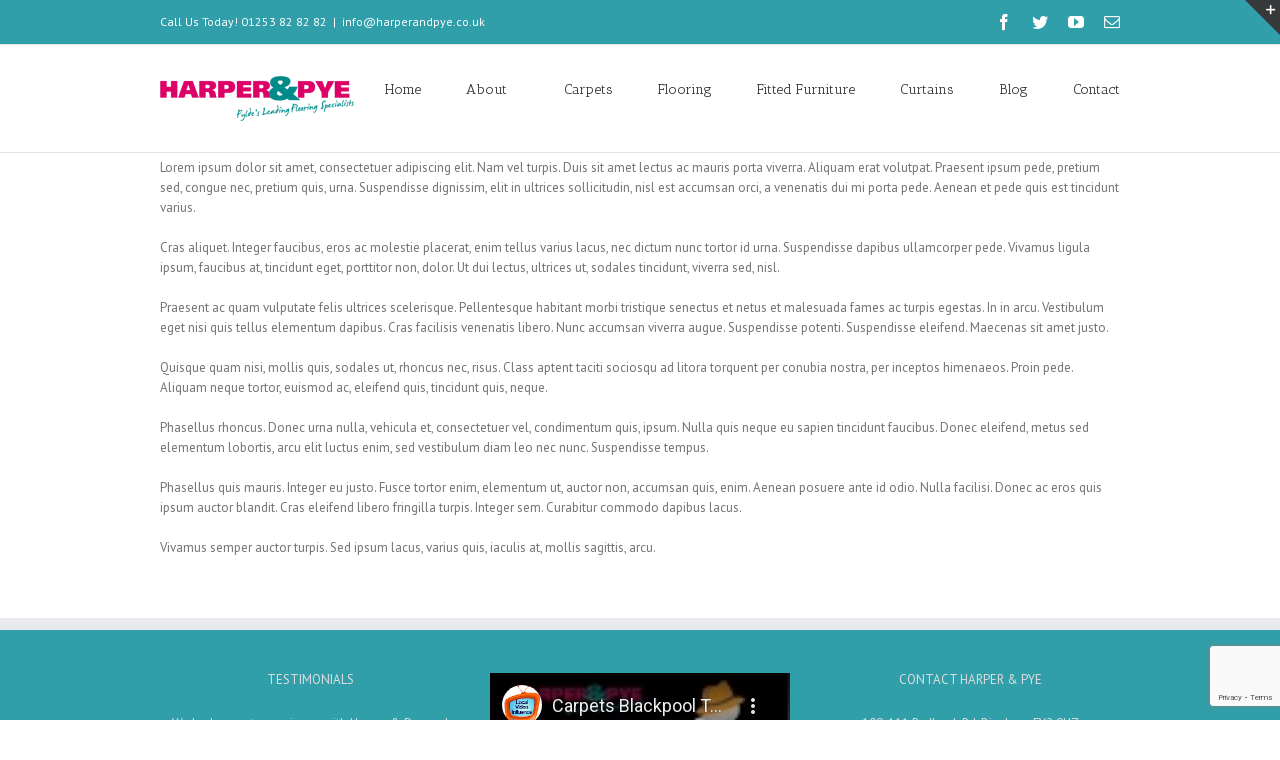

--- FILE ---
content_type: text/html; charset=utf-8
request_url: https://www.youtube-nocookie.com/embed/BmjJShBuDcE?showinfo=0&modestbranding=1&autohide=1&rel=0&fs=0
body_size: 47247
content:
<!DOCTYPE html><html lang="en" dir="ltr" data-cast-api-enabled="true"><head><meta name="viewport" content="width=device-width, initial-scale=1"><script nonce="XABjYOWFfb1apy86InUT-A">if ('undefined' == typeof Symbol || 'undefined' == typeof Symbol.iterator) {delete Array.prototype.entries;}</script><style name="www-roboto" nonce="WT7zj8slUUKwRffpYVa5Qw">@font-face{font-family:'Roboto';font-style:normal;font-weight:400;font-stretch:100%;src:url(//fonts.gstatic.com/s/roboto/v48/KFO7CnqEu92Fr1ME7kSn66aGLdTylUAMa3GUBHMdazTgWw.woff2)format('woff2');unicode-range:U+0460-052F,U+1C80-1C8A,U+20B4,U+2DE0-2DFF,U+A640-A69F,U+FE2E-FE2F;}@font-face{font-family:'Roboto';font-style:normal;font-weight:400;font-stretch:100%;src:url(//fonts.gstatic.com/s/roboto/v48/KFO7CnqEu92Fr1ME7kSn66aGLdTylUAMa3iUBHMdazTgWw.woff2)format('woff2');unicode-range:U+0301,U+0400-045F,U+0490-0491,U+04B0-04B1,U+2116;}@font-face{font-family:'Roboto';font-style:normal;font-weight:400;font-stretch:100%;src:url(//fonts.gstatic.com/s/roboto/v48/KFO7CnqEu92Fr1ME7kSn66aGLdTylUAMa3CUBHMdazTgWw.woff2)format('woff2');unicode-range:U+1F00-1FFF;}@font-face{font-family:'Roboto';font-style:normal;font-weight:400;font-stretch:100%;src:url(//fonts.gstatic.com/s/roboto/v48/KFO7CnqEu92Fr1ME7kSn66aGLdTylUAMa3-UBHMdazTgWw.woff2)format('woff2');unicode-range:U+0370-0377,U+037A-037F,U+0384-038A,U+038C,U+038E-03A1,U+03A3-03FF;}@font-face{font-family:'Roboto';font-style:normal;font-weight:400;font-stretch:100%;src:url(//fonts.gstatic.com/s/roboto/v48/KFO7CnqEu92Fr1ME7kSn66aGLdTylUAMawCUBHMdazTgWw.woff2)format('woff2');unicode-range:U+0302-0303,U+0305,U+0307-0308,U+0310,U+0312,U+0315,U+031A,U+0326-0327,U+032C,U+032F-0330,U+0332-0333,U+0338,U+033A,U+0346,U+034D,U+0391-03A1,U+03A3-03A9,U+03B1-03C9,U+03D1,U+03D5-03D6,U+03F0-03F1,U+03F4-03F5,U+2016-2017,U+2034-2038,U+203C,U+2040,U+2043,U+2047,U+2050,U+2057,U+205F,U+2070-2071,U+2074-208E,U+2090-209C,U+20D0-20DC,U+20E1,U+20E5-20EF,U+2100-2112,U+2114-2115,U+2117-2121,U+2123-214F,U+2190,U+2192,U+2194-21AE,U+21B0-21E5,U+21F1-21F2,U+21F4-2211,U+2213-2214,U+2216-22FF,U+2308-230B,U+2310,U+2319,U+231C-2321,U+2336-237A,U+237C,U+2395,U+239B-23B7,U+23D0,U+23DC-23E1,U+2474-2475,U+25AF,U+25B3,U+25B7,U+25BD,U+25C1,U+25CA,U+25CC,U+25FB,U+266D-266F,U+27C0-27FF,U+2900-2AFF,U+2B0E-2B11,U+2B30-2B4C,U+2BFE,U+3030,U+FF5B,U+FF5D,U+1D400-1D7FF,U+1EE00-1EEFF;}@font-face{font-family:'Roboto';font-style:normal;font-weight:400;font-stretch:100%;src:url(//fonts.gstatic.com/s/roboto/v48/KFO7CnqEu92Fr1ME7kSn66aGLdTylUAMaxKUBHMdazTgWw.woff2)format('woff2');unicode-range:U+0001-000C,U+000E-001F,U+007F-009F,U+20DD-20E0,U+20E2-20E4,U+2150-218F,U+2190,U+2192,U+2194-2199,U+21AF,U+21E6-21F0,U+21F3,U+2218-2219,U+2299,U+22C4-22C6,U+2300-243F,U+2440-244A,U+2460-24FF,U+25A0-27BF,U+2800-28FF,U+2921-2922,U+2981,U+29BF,U+29EB,U+2B00-2BFF,U+4DC0-4DFF,U+FFF9-FFFB,U+10140-1018E,U+10190-1019C,U+101A0,U+101D0-101FD,U+102E0-102FB,U+10E60-10E7E,U+1D2C0-1D2D3,U+1D2E0-1D37F,U+1F000-1F0FF,U+1F100-1F1AD,U+1F1E6-1F1FF,U+1F30D-1F30F,U+1F315,U+1F31C,U+1F31E,U+1F320-1F32C,U+1F336,U+1F378,U+1F37D,U+1F382,U+1F393-1F39F,U+1F3A7-1F3A8,U+1F3AC-1F3AF,U+1F3C2,U+1F3C4-1F3C6,U+1F3CA-1F3CE,U+1F3D4-1F3E0,U+1F3ED,U+1F3F1-1F3F3,U+1F3F5-1F3F7,U+1F408,U+1F415,U+1F41F,U+1F426,U+1F43F,U+1F441-1F442,U+1F444,U+1F446-1F449,U+1F44C-1F44E,U+1F453,U+1F46A,U+1F47D,U+1F4A3,U+1F4B0,U+1F4B3,U+1F4B9,U+1F4BB,U+1F4BF,U+1F4C8-1F4CB,U+1F4D6,U+1F4DA,U+1F4DF,U+1F4E3-1F4E6,U+1F4EA-1F4ED,U+1F4F7,U+1F4F9-1F4FB,U+1F4FD-1F4FE,U+1F503,U+1F507-1F50B,U+1F50D,U+1F512-1F513,U+1F53E-1F54A,U+1F54F-1F5FA,U+1F610,U+1F650-1F67F,U+1F687,U+1F68D,U+1F691,U+1F694,U+1F698,U+1F6AD,U+1F6B2,U+1F6B9-1F6BA,U+1F6BC,U+1F6C6-1F6CF,U+1F6D3-1F6D7,U+1F6E0-1F6EA,U+1F6F0-1F6F3,U+1F6F7-1F6FC,U+1F700-1F7FF,U+1F800-1F80B,U+1F810-1F847,U+1F850-1F859,U+1F860-1F887,U+1F890-1F8AD,U+1F8B0-1F8BB,U+1F8C0-1F8C1,U+1F900-1F90B,U+1F93B,U+1F946,U+1F984,U+1F996,U+1F9E9,U+1FA00-1FA6F,U+1FA70-1FA7C,U+1FA80-1FA89,U+1FA8F-1FAC6,U+1FACE-1FADC,U+1FADF-1FAE9,U+1FAF0-1FAF8,U+1FB00-1FBFF;}@font-face{font-family:'Roboto';font-style:normal;font-weight:400;font-stretch:100%;src:url(//fonts.gstatic.com/s/roboto/v48/KFO7CnqEu92Fr1ME7kSn66aGLdTylUAMa3OUBHMdazTgWw.woff2)format('woff2');unicode-range:U+0102-0103,U+0110-0111,U+0128-0129,U+0168-0169,U+01A0-01A1,U+01AF-01B0,U+0300-0301,U+0303-0304,U+0308-0309,U+0323,U+0329,U+1EA0-1EF9,U+20AB;}@font-face{font-family:'Roboto';font-style:normal;font-weight:400;font-stretch:100%;src:url(//fonts.gstatic.com/s/roboto/v48/KFO7CnqEu92Fr1ME7kSn66aGLdTylUAMa3KUBHMdazTgWw.woff2)format('woff2');unicode-range:U+0100-02BA,U+02BD-02C5,U+02C7-02CC,U+02CE-02D7,U+02DD-02FF,U+0304,U+0308,U+0329,U+1D00-1DBF,U+1E00-1E9F,U+1EF2-1EFF,U+2020,U+20A0-20AB,U+20AD-20C0,U+2113,U+2C60-2C7F,U+A720-A7FF;}@font-face{font-family:'Roboto';font-style:normal;font-weight:400;font-stretch:100%;src:url(//fonts.gstatic.com/s/roboto/v48/KFO7CnqEu92Fr1ME7kSn66aGLdTylUAMa3yUBHMdazQ.woff2)format('woff2');unicode-range:U+0000-00FF,U+0131,U+0152-0153,U+02BB-02BC,U+02C6,U+02DA,U+02DC,U+0304,U+0308,U+0329,U+2000-206F,U+20AC,U+2122,U+2191,U+2193,U+2212,U+2215,U+FEFF,U+FFFD;}@font-face{font-family:'Roboto';font-style:normal;font-weight:500;font-stretch:100%;src:url(//fonts.gstatic.com/s/roboto/v48/KFO7CnqEu92Fr1ME7kSn66aGLdTylUAMa3GUBHMdazTgWw.woff2)format('woff2');unicode-range:U+0460-052F,U+1C80-1C8A,U+20B4,U+2DE0-2DFF,U+A640-A69F,U+FE2E-FE2F;}@font-face{font-family:'Roboto';font-style:normal;font-weight:500;font-stretch:100%;src:url(//fonts.gstatic.com/s/roboto/v48/KFO7CnqEu92Fr1ME7kSn66aGLdTylUAMa3iUBHMdazTgWw.woff2)format('woff2');unicode-range:U+0301,U+0400-045F,U+0490-0491,U+04B0-04B1,U+2116;}@font-face{font-family:'Roboto';font-style:normal;font-weight:500;font-stretch:100%;src:url(//fonts.gstatic.com/s/roboto/v48/KFO7CnqEu92Fr1ME7kSn66aGLdTylUAMa3CUBHMdazTgWw.woff2)format('woff2');unicode-range:U+1F00-1FFF;}@font-face{font-family:'Roboto';font-style:normal;font-weight:500;font-stretch:100%;src:url(//fonts.gstatic.com/s/roboto/v48/KFO7CnqEu92Fr1ME7kSn66aGLdTylUAMa3-UBHMdazTgWw.woff2)format('woff2');unicode-range:U+0370-0377,U+037A-037F,U+0384-038A,U+038C,U+038E-03A1,U+03A3-03FF;}@font-face{font-family:'Roboto';font-style:normal;font-weight:500;font-stretch:100%;src:url(//fonts.gstatic.com/s/roboto/v48/KFO7CnqEu92Fr1ME7kSn66aGLdTylUAMawCUBHMdazTgWw.woff2)format('woff2');unicode-range:U+0302-0303,U+0305,U+0307-0308,U+0310,U+0312,U+0315,U+031A,U+0326-0327,U+032C,U+032F-0330,U+0332-0333,U+0338,U+033A,U+0346,U+034D,U+0391-03A1,U+03A3-03A9,U+03B1-03C9,U+03D1,U+03D5-03D6,U+03F0-03F1,U+03F4-03F5,U+2016-2017,U+2034-2038,U+203C,U+2040,U+2043,U+2047,U+2050,U+2057,U+205F,U+2070-2071,U+2074-208E,U+2090-209C,U+20D0-20DC,U+20E1,U+20E5-20EF,U+2100-2112,U+2114-2115,U+2117-2121,U+2123-214F,U+2190,U+2192,U+2194-21AE,U+21B0-21E5,U+21F1-21F2,U+21F4-2211,U+2213-2214,U+2216-22FF,U+2308-230B,U+2310,U+2319,U+231C-2321,U+2336-237A,U+237C,U+2395,U+239B-23B7,U+23D0,U+23DC-23E1,U+2474-2475,U+25AF,U+25B3,U+25B7,U+25BD,U+25C1,U+25CA,U+25CC,U+25FB,U+266D-266F,U+27C0-27FF,U+2900-2AFF,U+2B0E-2B11,U+2B30-2B4C,U+2BFE,U+3030,U+FF5B,U+FF5D,U+1D400-1D7FF,U+1EE00-1EEFF;}@font-face{font-family:'Roboto';font-style:normal;font-weight:500;font-stretch:100%;src:url(//fonts.gstatic.com/s/roboto/v48/KFO7CnqEu92Fr1ME7kSn66aGLdTylUAMaxKUBHMdazTgWw.woff2)format('woff2');unicode-range:U+0001-000C,U+000E-001F,U+007F-009F,U+20DD-20E0,U+20E2-20E4,U+2150-218F,U+2190,U+2192,U+2194-2199,U+21AF,U+21E6-21F0,U+21F3,U+2218-2219,U+2299,U+22C4-22C6,U+2300-243F,U+2440-244A,U+2460-24FF,U+25A0-27BF,U+2800-28FF,U+2921-2922,U+2981,U+29BF,U+29EB,U+2B00-2BFF,U+4DC0-4DFF,U+FFF9-FFFB,U+10140-1018E,U+10190-1019C,U+101A0,U+101D0-101FD,U+102E0-102FB,U+10E60-10E7E,U+1D2C0-1D2D3,U+1D2E0-1D37F,U+1F000-1F0FF,U+1F100-1F1AD,U+1F1E6-1F1FF,U+1F30D-1F30F,U+1F315,U+1F31C,U+1F31E,U+1F320-1F32C,U+1F336,U+1F378,U+1F37D,U+1F382,U+1F393-1F39F,U+1F3A7-1F3A8,U+1F3AC-1F3AF,U+1F3C2,U+1F3C4-1F3C6,U+1F3CA-1F3CE,U+1F3D4-1F3E0,U+1F3ED,U+1F3F1-1F3F3,U+1F3F5-1F3F7,U+1F408,U+1F415,U+1F41F,U+1F426,U+1F43F,U+1F441-1F442,U+1F444,U+1F446-1F449,U+1F44C-1F44E,U+1F453,U+1F46A,U+1F47D,U+1F4A3,U+1F4B0,U+1F4B3,U+1F4B9,U+1F4BB,U+1F4BF,U+1F4C8-1F4CB,U+1F4D6,U+1F4DA,U+1F4DF,U+1F4E3-1F4E6,U+1F4EA-1F4ED,U+1F4F7,U+1F4F9-1F4FB,U+1F4FD-1F4FE,U+1F503,U+1F507-1F50B,U+1F50D,U+1F512-1F513,U+1F53E-1F54A,U+1F54F-1F5FA,U+1F610,U+1F650-1F67F,U+1F687,U+1F68D,U+1F691,U+1F694,U+1F698,U+1F6AD,U+1F6B2,U+1F6B9-1F6BA,U+1F6BC,U+1F6C6-1F6CF,U+1F6D3-1F6D7,U+1F6E0-1F6EA,U+1F6F0-1F6F3,U+1F6F7-1F6FC,U+1F700-1F7FF,U+1F800-1F80B,U+1F810-1F847,U+1F850-1F859,U+1F860-1F887,U+1F890-1F8AD,U+1F8B0-1F8BB,U+1F8C0-1F8C1,U+1F900-1F90B,U+1F93B,U+1F946,U+1F984,U+1F996,U+1F9E9,U+1FA00-1FA6F,U+1FA70-1FA7C,U+1FA80-1FA89,U+1FA8F-1FAC6,U+1FACE-1FADC,U+1FADF-1FAE9,U+1FAF0-1FAF8,U+1FB00-1FBFF;}@font-face{font-family:'Roboto';font-style:normal;font-weight:500;font-stretch:100%;src:url(//fonts.gstatic.com/s/roboto/v48/KFO7CnqEu92Fr1ME7kSn66aGLdTylUAMa3OUBHMdazTgWw.woff2)format('woff2');unicode-range:U+0102-0103,U+0110-0111,U+0128-0129,U+0168-0169,U+01A0-01A1,U+01AF-01B0,U+0300-0301,U+0303-0304,U+0308-0309,U+0323,U+0329,U+1EA0-1EF9,U+20AB;}@font-face{font-family:'Roboto';font-style:normal;font-weight:500;font-stretch:100%;src:url(//fonts.gstatic.com/s/roboto/v48/KFO7CnqEu92Fr1ME7kSn66aGLdTylUAMa3KUBHMdazTgWw.woff2)format('woff2');unicode-range:U+0100-02BA,U+02BD-02C5,U+02C7-02CC,U+02CE-02D7,U+02DD-02FF,U+0304,U+0308,U+0329,U+1D00-1DBF,U+1E00-1E9F,U+1EF2-1EFF,U+2020,U+20A0-20AB,U+20AD-20C0,U+2113,U+2C60-2C7F,U+A720-A7FF;}@font-face{font-family:'Roboto';font-style:normal;font-weight:500;font-stretch:100%;src:url(//fonts.gstatic.com/s/roboto/v48/KFO7CnqEu92Fr1ME7kSn66aGLdTylUAMa3yUBHMdazQ.woff2)format('woff2');unicode-range:U+0000-00FF,U+0131,U+0152-0153,U+02BB-02BC,U+02C6,U+02DA,U+02DC,U+0304,U+0308,U+0329,U+2000-206F,U+20AC,U+2122,U+2191,U+2193,U+2212,U+2215,U+FEFF,U+FFFD;}</style><script name="www-roboto" nonce="XABjYOWFfb1apy86InUT-A">if (document.fonts && document.fonts.load) {document.fonts.load("400 10pt Roboto", "E"); document.fonts.load("500 10pt Roboto", "E");}</script><link rel="stylesheet" href="/s/player/b95b0e7a/www-player.css" name="www-player" nonce="WT7zj8slUUKwRffpYVa5Qw"><style nonce="WT7zj8slUUKwRffpYVa5Qw">html {overflow: hidden;}body {font: 12px Roboto, Arial, sans-serif; background-color: #000; color: #fff; height: 100%; width: 100%; overflow: hidden; position: absolute; margin: 0; padding: 0;}#player {width: 100%; height: 100%;}h1 {text-align: center; color: #fff;}h3 {margin-top: 6px; margin-bottom: 3px;}.player-unavailable {position: absolute; top: 0; left: 0; right: 0; bottom: 0; padding: 25px; font-size: 13px; background: url(/img/meh7.png) 50% 65% no-repeat;}.player-unavailable .message {text-align: left; margin: 0 -5px 15px; padding: 0 5px 14px; border-bottom: 1px solid #888; font-size: 19px; font-weight: normal;}.player-unavailable a {color: #167ac6; text-decoration: none;}</style><script nonce="XABjYOWFfb1apy86InUT-A">var ytcsi={gt:function(n){n=(n||"")+"data_";return ytcsi[n]||(ytcsi[n]={tick:{},info:{},gel:{preLoggedGelInfos:[]}})},now:window.performance&&window.performance.timing&&window.performance.now&&window.performance.timing.navigationStart?function(){return window.performance.timing.navigationStart+window.performance.now()}:function(){return(new Date).getTime()},tick:function(l,t,n){var ticks=ytcsi.gt(n).tick;var v=t||ytcsi.now();if(ticks[l]){ticks["_"+l]=ticks["_"+l]||[ticks[l]];ticks["_"+l].push(v)}ticks[l]=
v},info:function(k,v,n){ytcsi.gt(n).info[k]=v},infoGel:function(p,n){ytcsi.gt(n).gel.preLoggedGelInfos.push(p)},setStart:function(t,n){ytcsi.tick("_start",t,n)}};
(function(w,d){function isGecko(){if(!w.navigator)return false;try{if(w.navigator.userAgentData&&w.navigator.userAgentData.brands&&w.navigator.userAgentData.brands.length){var brands=w.navigator.userAgentData.brands;var i=0;for(;i<brands.length;i++)if(brands[i]&&brands[i].brand==="Firefox")return true;return false}}catch(e){setTimeout(function(){throw e;})}if(!w.navigator.userAgent)return false;var ua=w.navigator.userAgent;return ua.indexOf("Gecko")>0&&ua.toLowerCase().indexOf("webkit")<0&&ua.indexOf("Edge")<
0&&ua.indexOf("Trident")<0&&ua.indexOf("MSIE")<0}ytcsi.setStart(w.performance?w.performance.timing.responseStart:null);var isPrerender=(d.visibilityState||d.webkitVisibilityState)=="prerender";var vName=!d.visibilityState&&d.webkitVisibilityState?"webkitvisibilitychange":"visibilitychange";if(isPrerender){var startTick=function(){ytcsi.setStart();d.removeEventListener(vName,startTick)};d.addEventListener(vName,startTick,false)}if(d.addEventListener)d.addEventListener(vName,function(){ytcsi.tick("vc")},
false);if(isGecko()){var isHidden=(d.visibilityState||d.webkitVisibilityState)=="hidden";if(isHidden)ytcsi.tick("vc")}var slt=function(el,t){setTimeout(function(){var n=ytcsi.now();el.loadTime=n;if(el.slt)el.slt()},t)};w.__ytRIL=function(el){if(!el.getAttribute("data-thumb"))if(w.requestAnimationFrame)w.requestAnimationFrame(function(){slt(el,0)});else slt(el,16)}})(window,document);
</script><script nonce="XABjYOWFfb1apy86InUT-A">var ytcfg={d:function(){return window.yt&&yt.config_||ytcfg.data_||(ytcfg.data_={})},get:function(k,o){return k in ytcfg.d()?ytcfg.d()[k]:o},set:function(){var a=arguments;if(a.length>1)ytcfg.d()[a[0]]=a[1];else{var k;for(k in a[0])ytcfg.d()[k]=a[0][k]}}};
ytcfg.set({"CLIENT_CANARY_STATE":"none","DEVICE":"cbr\u003dChrome\u0026cbrand\u003dapple\u0026cbrver\u003d131.0.0.0\u0026ceng\u003dWebKit\u0026cengver\u003d537.36\u0026cos\u003dMacintosh\u0026cosver\u003d10_15_7\u0026cplatform\u003dDESKTOP","EVENT_ID":"rWJpad-ZKda1lu8PptSJmA8","EXPERIMENT_FLAGS":{"ab_det_apm":true,"ab_det_el_h":true,"ab_det_em_inj":true,"ab_l_sig_st":true,"ab_l_sig_st_e":true,"action_companion_center_align_description":true,"allow_skip_networkless":true,"always_send_and_write":true,"att_web_record_metrics":true,"attmusi":true,"c3_enable_button_impression_logging":true,"c3_watch_page_component":true,"cancel_pending_navs":true,"clean_up_manual_attribution_header":true,"config_age_report_killswitch":true,"cow_optimize_idom_compat":true,"csi_config_handling_infra":true,"csi_on_gel":true,"delhi_mweb_colorful_sd":true,"delhi_mweb_colorful_sd_v2":true,"deprecate_csi_has_info":true,"deprecate_pair_servlet_enabled":true,"desktop_sparkles_light_cta_button":true,"disable_cached_masthead_data":true,"disable_child_node_auto_formatted_strings":true,"disable_enf_isd":true,"disable_log_to_visitor_layer":true,"disable_pacf_logging_for_memory_limited_tv":true,"embeds_enable_eid_enforcement_for_youtube":true,"embeds_enable_info_panel_dismissal":true,"embeds_enable_pfp_always_unbranded":true,"embeds_muted_autoplay_sound_fix":true,"embeds_serve_es6_client":true,"embeds_web_nwl_disable_nocookie":true,"embeds_web_updated_shorts_definition_fix":true,"enable_active_view_display_ad_renderer_web_home":true,"enable_ad_disclosure_banner_a11y_fix":true,"enable_chips_shelf_view_model_fully_reactive":true,"enable_client_creator_goal_ticker_bar_revamp":true,"enable_client_only_wiz_direct_reactions":true,"enable_client_sli_logging":true,"enable_client_streamz_web":true,"enable_client_ve_spec":true,"enable_cloud_save_error_popup_after_retry":true,"enable_cookie_reissue_iframe":true,"enable_dai_sdf_h5_preroll":true,"enable_datasync_id_header_in_web_vss_pings":true,"enable_default_mono_cta_migration_web_client":true,"enable_dma_post_enforcement":true,"enable_docked_chat_messages":true,"enable_entity_store_from_dependency_injection":true,"enable_inline_muted_playback_on_web_search":true,"enable_inline_muted_playback_on_web_search_for_vdc":true,"enable_inline_muted_playback_on_web_search_for_vdcb":true,"enable_is_extended_monitoring":true,"enable_is_mini_app_page_active_bugfix":true,"enable_live_overlay_feed_in_live_chat":true,"enable_logging_first_user_action_after_game_ready":true,"enable_ltc_param_fetch_from_innertube":true,"enable_masthead_mweb_padding_fix":true,"enable_menu_renderer_button_in_mweb_hclr":true,"enable_mini_app_command_handler_mweb_fix":true,"enable_mini_app_iframe_loaded_logging":true,"enable_mini_guide_downloads_item":true,"enable_mixed_direction_formatted_strings":true,"enable_mweb_livestream_ui_update":true,"enable_mweb_new_caption_language_picker":true,"enable_names_handles_account_switcher":true,"enable_network_request_logging_on_game_events":true,"enable_new_paid_product_placement":true,"enable_obtaining_ppn_query_param":true,"enable_open_in_new_tab_icon_for_short_dr_for_desktop_search":true,"enable_open_yt_content":true,"enable_origin_query_parameter_bugfix":true,"enable_pause_ads_on_ytv_html5":true,"enable_payments_purchase_manager":true,"enable_pdp_icon_prefetch":true,"enable_pl_r_si_fa":true,"enable_place_pivot_url":true,"enable_playable_a11y_label_with_badge_text":true,"enable_pv_screen_modern_text":true,"enable_removing_navbar_title_on_hashtag_page_mweb":true,"enable_resetting_scroll_position_on_flow_change":true,"enable_rta_manager":true,"enable_sdf_companion_h5":true,"enable_sdf_dai_h5_midroll":true,"enable_sdf_h5_endemic_mid_post_roll":true,"enable_sdf_on_h5_unplugged_vod_midroll":true,"enable_sdf_shorts_player_bytes_h5":true,"enable_sdk_performance_network_logging":true,"enable_sending_unwrapped_game_audio_as_serialized_metadata":true,"enable_sfv_effect_pivot_url":true,"enable_shorts_new_carousel":true,"enable_skip_ad_guidance_prompt":true,"enable_skippable_ads_for_unplugged_ad_pod":true,"enable_smearing_expansion_dai":true,"enable_third_party_info":true,"enable_time_out_messages":true,"enable_timeline_view_modern_transcript_fe":true,"enable_video_display_compact_button_group_for_desktop_search":true,"enable_watch_next_pause_autoplay_lact":true,"enable_web_home_top_landscape_image_layout_level_click":true,"enable_web_tiered_gel":true,"enable_window_constrained_buy_flow_dialog":true,"enable_wiz_queue_effect_and_on_init_initial_runs":true,"enable_ypc_spinners":true,"enable_yt_ata_iframe_authuser":true,"export_networkless_options":true,"export_player_version_to_ytconfig":true,"fill_single_video_with_notify_to_lasr":true,"fix_ad_miniplayer_controls_rendering":true,"fix_ads_tracking_for_swf_config_deprecation_mweb":true,"h5_companion_enable_adcpn_macro_substitution_for_click_pings":true,"h5_inplayer_enable_adcpn_macro_substitution_for_click_pings":true,"h5_reset_cache_and_filter_before_update_masthead":true,"hide_channel_creation_title_for_mweb":true,"high_ccv_client_side_caching_h5":true,"html5_log_trigger_events_with_debug_data":true,"html5_ssdai_enable_media_end_cue_range":true,"il_attach_cache_limit":true,"il_use_view_model_logging_context":true,"is_browser_support_for_webcam_streaming":true,"json_condensed_response":true,"kev_adb_pg":true,"kevlar_display_downloads_numbers":true,"kevlar_gel_error_routing":true,"kevlar_modern_downloads_extra_compact":true,"kevlar_modern_downloads_page":true,"kevlar_modern_downloads_skip_downloads_title":true,"kevlar_watch_cinematics":true,"live_chat_enable_controller_extraction":true,"live_chat_enable_rta_manager":true,"live_chat_increased_min_height":true,"log_click_with_layer_from_element_in_command_handler":true,"log_errors_through_nwl_on_retry":true,"mdx_enable_privacy_disclosure_ui":true,"mdx_load_cast_api_bootstrap_script":true,"medium_progress_bar_modification":true,"migrate_remaining_web_ad_badges_to_innertube":true,"mobile_account_menu_refresh":true,"mweb_a11y_enable_player_controls_invisible_toggle":true,"mweb_account_linking_noapp":true,"mweb_after_render_to_scheduler":true,"mweb_allow_modern_search_suggest_behavior":true,"mweb_animated_actions":true,"mweb_app_upsell_button_direct_to_app":true,"mweb_big_progress_bar":true,"mweb_c3_disable_carve_out":true,"mweb_c3_disable_carve_out_keep_external_links":true,"mweb_c3_enable_adaptive_signals":true,"mweb_c3_endscreen":true,"mweb_c3_endscreen_v2":true,"mweb_c3_library_page_enable_recent_shelf":true,"mweb_c3_remove_web_navigation_endpoint_data":true,"mweb_c3_use_canonical_from_player_response":true,"mweb_cinematic_watch":true,"mweb_command_handler":true,"mweb_delay_watch_initial_data":true,"mweb_disable_searchbar_scroll":true,"mweb_enable_fine_scrubbing_for_recs":true,"mweb_enable_keto_batch_player_fullscreen":true,"mweb_enable_keto_batch_player_progress_bar":true,"mweb_enable_keto_batch_player_tooltips":true,"mweb_enable_lockup_view_model_for_ucp":true,"mweb_enable_more_drawer":true,"mweb_enable_optional_fullscreen_landscape_locking":true,"mweb_enable_overlay_touch_manager":true,"mweb_enable_premium_carve_out_fix":true,"mweb_enable_refresh_detection":true,"mweb_enable_search_imp":true,"mweb_enable_sequence_signal":true,"mweb_enable_shorts_pivot_button":true,"mweb_enable_shorts_video_preload":true,"mweb_enable_skippables_on_jio_phone":true,"mweb_enable_storyboards":true,"mweb_enable_two_line_title_on_shorts":true,"mweb_enable_varispeed_controller":true,"mweb_enable_warm_channel_requests":true,"mweb_enable_watch_feed_infinite_scroll":true,"mweb_enable_wrapped_unplugged_pause_membership_dialog_renderer":true,"mweb_filter_video_format_in_webfe":true,"mweb_fix_livestream_seeking":true,"mweb_fix_monitor_visibility_after_render":true,"mweb_fix_section_list_continuation_item_renderers":true,"mweb_force_ios_fallback_to_native_control":true,"mweb_fp_auto_fullscreen":true,"mweb_fullscreen_controls":true,"mweb_fullscreen_controls_action_buttons":true,"mweb_fullscreen_watch_system":true,"mweb_home_reactive_shorts":true,"mweb_innertube_search_command":true,"mweb_lang_in_html":true,"mweb_like_button_synced_with_entities":true,"mweb_logo_use_home_page_ve":true,"mweb_module_decoration":true,"mweb_native_control_in_faux_fullscreen_shared":true,"mweb_panel_container_inert":true,"mweb_player_control_on_hover":true,"mweb_player_delhi_dtts":true,"mweb_player_hide_unavailable_subtitles_button":true,"mweb_player_settings_use_bottom_sheet":true,"mweb_player_show_previous_next_buttons_in_playlist":true,"mweb_player_skip_no_op_state_changes":true,"mweb_player_user_select_none":true,"mweb_playlist_engagement_panel":true,"mweb_progress_bar_seek_on_mouse_click":true,"mweb_pull_2_full":true,"mweb_pull_2_full_enable_touch_handlers":true,"mweb_schedule_warm_watch_response":true,"mweb_searchbox_legacy_navigation":true,"mweb_see_fewer_shorts":true,"mweb_sheets_ui_refresh":true,"mweb_shorts_comments_panel_id_change":true,"mweb_shorts_early_continuation":true,"mweb_show_ios_smart_banner":true,"mweb_use_server_url_on_startup":true,"mweb_watch_captions_enable_auto_translate":true,"mweb_watch_captions_set_default_size":true,"mweb_watch_stop_scheduler_on_player_response":true,"mweb_watchfeed_big_thumbnails":true,"mweb_yt_searchbox":true,"networkless_logging":true,"no_client_ve_attach_unless_shown":true,"nwl_send_from_memory_when_online":true,"pageid_as_header_web":true,"playback_settings_use_switch_menu":true,"player_controls_autonav_fix":true,"player_controls_skip_double_signal_update":true,"polymer_bad_build_labels":true,"polymer_verifiy_app_state":true,"qoe_send_and_write":true,"remove_masthead_channel_banner_on_refresh":true,"remove_slot_id_exited_trigger_for_dai_in_player_slot_expire":true,"replace_client_url_parsing_with_server_signal":true,"service_worker_enabled":true,"service_worker_push_enabled":true,"service_worker_push_home_page_prompt":true,"service_worker_push_watch_page_prompt":true,"shell_load_gcf":true,"shorten_initial_gel_batch_timeout":true,"should_use_yt_voice_endpoint_in_kaios":true,"skip_invalid_ytcsi_ticks":true,"skip_setting_info_in_csi_data_object":true,"smarter_ve_dedupping":true,"speedmaster_no_seek":true,"start_client_gcf_mweb":true,"stop_handling_click_for_non_rendering_overlay_layout":true,"suppress_error_204_logging":true,"synced_panel_scrolling_controller":true,"use_event_time_ms_header":true,"use_fifo_for_networkless":true,"use_player_abuse_bg_library":true,"use_request_time_ms_header":true,"use_session_based_sampling":true,"use_thumbnail_overlay_time_status_renderer_for_live_badge":true,"use_ts_visibilitylogger":true,"vss_final_ping_send_and_write":true,"vss_playback_use_send_and_write":true,"web_adaptive_repeat_ase":true,"web_always_load_chat_support":true,"web_animated_like":true,"web_api_url":true,"web_autonav_allow_off_by_default":true,"web_button_vm_refactor_disabled":true,"web_c3_log_app_init_finish":true,"web_csi_action_sampling_enabled":true,"web_dedupe_ve_grafting":true,"web_disable_backdrop_filter":true,"web_enable_ab_rsp_cl":true,"web_enable_course_icon_update":true,"web_enable_error_204":true,"web_enable_horizontal_video_attributes_section":true,"web_fix_segmented_like_dislike_undefined":true,"web_gcf_hashes_innertube":true,"web_gel_timeout_cap":true,"web_metadata_carousel_elref_bugfix":true,"web_parent_target_for_sheets":true,"web_persist_server_autonav_state_on_client":true,"web_playback_associated_log_ctt":true,"web_playback_associated_ve":true,"web_prefetch_preload_video":true,"web_progress_bar_draggable":true,"web_resizable_advertiser_banner_on_masthead_safari_fix":true,"web_scheduler_auto_init":true,"web_shorts_just_watched_on_channel_and_pivot_study":true,"web_shorts_just_watched_overlay":true,"web_shorts_pivot_button_view_model_reactive":true,"web_update_panel_visibility_logging_fix":true,"web_video_attribute_view_model_a11y_fix":true,"web_watch_controls_state_signals":true,"web_wiz_attributed_string":true,"web_yt_config_context":true,"webfe_mweb_watch_microdata":true,"webfe_watch_shorts_canonical_url_fix":true,"webpo_exit_on_net_err":true,"wiz_diff_overwritable":true,"wiz_memoize_stamper_items":true,"woffle_used_state_report":true,"wpo_gel_strz":true,"ytcp_paper_tooltip_use_scoped_owner_root":true,"ytidb_clear_embedded_player":true,"H5_async_logging_delay_ms":30000.0,"attention_logging_scroll_throttle":500.0,"autoplay_pause_by_lact_sampling_fraction":0.0,"cinematic_watch_effect_opacity":0.4,"log_window_onerror_fraction":0.1,"speedmaster_playback_rate":2.0,"tv_pacf_logging_sample_rate":0.01,"web_attention_logging_scroll_throttle":500.0,"web_load_prediction_threshold":0.1,"web_navigation_prediction_threshold":0.1,"web_pbj_log_warning_rate":0.0,"web_system_health_fraction":0.01,"ytidb_transaction_ended_event_rate_limit":0.02,"active_time_update_interval_ms":10000,"att_init_delay":500,"autoplay_pause_by_lact_sec":0,"botguard_async_snapshot_timeout_ms":3000,"check_navigator_accuracy_timeout_ms":0,"cinematic_watch_css_filter_blur_strength":40,"cinematic_watch_fade_out_duration":500,"close_webview_delay_ms":100,"cloud_save_game_data_rate_limit_ms":3000,"compression_disable_point":10,"custom_active_view_tos_timeout_ms":3600000,"embeds_widget_poll_interval_ms":0,"gel_min_batch_size":3,"gel_queue_timeout_max_ms":60000,"get_async_timeout_ms":60000,"hide_cta_for_home_web_video_ads_animate_in_time":2,"html5_byterate_soft_cap":0,"initial_gel_batch_timeout":2000,"max_body_size_to_compress":500000,"max_prefetch_window_sec_for_livestream_optimization":10,"min_prefetch_offset_sec_for_livestream_optimization":20,"mini_app_container_iframe_src_update_delay_ms":0,"multiple_preview_news_duration_time":11000,"mweb_c3_toast_duration_ms":5000,"mweb_deep_link_fallback_timeout_ms":10000,"mweb_delay_response_received_actions":100,"mweb_fp_dpad_rate_limit_ms":0,"mweb_fp_dpad_watch_title_clamp_lines":0,"mweb_history_manager_cache_size":100,"mweb_ios_fullscreen_playback_transition_delay_ms":500,"mweb_ios_fullscreen_system_pause_epilson_ms":0,"mweb_override_response_store_expiration_ms":0,"mweb_shorts_early_continuation_trigger_threshold":4,"mweb_w2w_max_age_seconds":0,"mweb_watch_captions_default_size":2,"neon_dark_launch_gradient_count":0,"network_polling_interval":30000,"play_click_interval_ms":30000,"play_ping_interval_ms":10000,"prefetch_comments_ms_after_video":0,"send_config_hash_timer":0,"service_worker_push_logged_out_prompt_watches":-1,"service_worker_push_prompt_cap":-1,"service_worker_push_prompt_delay_microseconds":3888000000000,"show_mini_app_ad_frequency_cap_ms":300000,"slow_compressions_before_abandon_count":4,"speedmaster_cancellation_movement_dp":10,"speedmaster_touch_activation_ms":500,"web_attention_logging_throttle":500,"web_foreground_heartbeat_interval_ms":28000,"web_gel_debounce_ms":10000,"web_logging_max_batch":100,"web_max_tracing_events":50,"web_tracing_session_replay":0,"wil_icon_max_concurrent_fetches":9999,"ytidb_remake_db_retries":3,"ytidb_reopen_db_retries":3,"WebClientReleaseProcessCritical__youtube_embeds_client_version_override":"","WebClientReleaseProcessCritical__youtube_embeds_web_client_version_override":"","WebClientReleaseProcessCritical__youtube_mweb_client_version_override":"","debug_forced_internalcountrycode":"","embeds_web_synth_ch_headers_banned_urls_regex":"","enable_web_media_service":"DISABLED","il_payload_scraping":"","live_chat_unicode_emoji_json_url":"https://www.gstatic.com/youtube/img/emojis/emojis-svg-9.json","mweb_deep_link_feature_tag_suffix":"11268432","mweb_enable_shorts_innertube_player_prefetch_trigger":"NONE","mweb_fp_dpad":"home,search,browse,channel,create_channel,experiments,settings,trending,oops,404,paid_memberships,sponsorship,premium,shorts","mweb_fp_dpad_linear_navigation":"","mweb_fp_dpad_linear_navigation_visitor":"","mweb_fp_dpad_visitor":"","mweb_preload_video_by_player_vars":"","mweb_sign_in_button_style":"STYLE_SUGGESTIVE_AVATAR","place_pivot_triggering_container_alternate":"","place_pivot_triggering_counterfactual_container_alternate":"","search_ui_mweb_searchbar_restyle":"DEFAULT","service_worker_push_force_notification_prompt_tag":"1","service_worker_scope":"/","suggest_exp_str":"","web_client_version_override":"","kevlar_command_handler_command_banlist":[],"mini_app_ids_without_game_ready":["UgkxHHtsak1SC8mRGHMZewc4HzeAY3yhPPmJ","Ugkx7OgzFqE6z_5Mtf4YsotGfQNII1DF_RBm"],"web_op_signal_type_banlist":[],"web_tracing_enabled_spans":["event","command"]},"GAPI_HINT_PARAMS":"m;/_/scs/abc-static/_/js/k\u003dgapi.gapi.en.FZb77tO2YW4.O/d\u003d1/rs\u003dAHpOoo8lqavmo6ayfVxZovyDiP6g3TOVSQ/m\u003d__features__","GAPI_HOST":"https://apis.google.com","GAPI_LOCALE":"en_US","GL":"US","HL":"en","HTML_DIR":"ltr","HTML_LANG":"en","INNERTUBE_API_KEY":"AIzaSyAO_FJ2SlqU8Q4STEHLGCilw_Y9_11qcW8","INNERTUBE_API_VERSION":"v1","INNERTUBE_CLIENT_NAME":"WEB_EMBEDDED_PLAYER","INNERTUBE_CLIENT_VERSION":"1.20260115.01.00","INNERTUBE_CONTEXT":{"client":{"hl":"en","gl":"US","remoteHost":"3.129.9.113","deviceMake":"Apple","deviceModel":"","visitorData":"[base64]%3D%3D","userAgent":"Mozilla/5.0 (Macintosh; Intel Mac OS X 10_15_7) AppleWebKit/537.36 (KHTML, like Gecko) Chrome/131.0.0.0 Safari/537.36; ClaudeBot/1.0; +claudebot@anthropic.com),gzip(gfe)","clientName":"WEB_EMBEDDED_PLAYER","clientVersion":"1.20260115.01.00","osName":"Macintosh","osVersion":"10_15_7","originalUrl":"https://www.youtube-nocookie.com/embed/BmjJShBuDcE?showinfo\u003d0\u0026modestbranding\u003d1\u0026autohide\u003d1\u0026rel\u003d0\u0026fs\u003d0","platform":"DESKTOP","clientFormFactor":"UNKNOWN_FORM_FACTOR","configInfo":{"appInstallData":"[base64]%3D%3D"},"browserName":"Chrome","browserVersion":"131.0.0.0","acceptHeader":"text/html,application/xhtml+xml,application/xml;q\u003d0.9,image/webp,image/apng,*/*;q\u003d0.8,application/signed-exchange;v\u003db3;q\u003d0.9","deviceExperimentId":"ChxOelU1TlRjeE1EYzBNVGM0T1RBd05qRTJNdz09EK3FpcsGGK3FpcsG","rolloutToken":"CJTH35-f0b-MHRCgt9rvxI6SAxigt9rvxI6SAw%3D%3D"},"user":{"lockedSafetyMode":false},"request":{"useSsl":true},"clickTracking":{"clickTrackingParams":"IhMIn6Ta78SOkgMV1prlBx0magLz"},"thirdParty":{"embeddedPlayerContext":{"embeddedPlayerEncryptedContext":"AD5ZzFRHsb9jmYb9DhoS5uPLDpoBklX7UQzV-6ydPToTJzs05xnMUrGtw1dTSeeFN-0L8LiuoR8UFkgRWg9063pigUC4VbbUogeNeoYUJELm4p8qwePWs_k8gPr9tAwp2WkplRmibtQJRNgDqOMeBISwddfFoKokCBk","ancestorOriginsSupported":false}}},"INNERTUBE_CONTEXT_CLIENT_NAME":56,"INNERTUBE_CONTEXT_CLIENT_VERSION":"1.20260115.01.00","INNERTUBE_CONTEXT_GL":"US","INNERTUBE_CONTEXT_HL":"en","LATEST_ECATCHER_SERVICE_TRACKING_PARAMS":{"client.name":"WEB_EMBEDDED_PLAYER","client.jsfeat":"2021"},"LOGGED_IN":false,"PAGE_BUILD_LABEL":"youtube.embeds.web_20260115_01_RC00","PAGE_CL":856520259,"SERVER_NAME":"WebFE","VISITOR_DATA":"[base64]%3D%3D","WEB_PLAYER_CONTEXT_CONFIGS":{"WEB_PLAYER_CONTEXT_CONFIG_ID_EMBEDDED_PLAYER":{"rootElementId":"movie_player","jsUrl":"/s/player/b95b0e7a/player_ias.vflset/en_US/base.js","cssUrl":"/s/player/b95b0e7a/www-player.css","contextId":"WEB_PLAYER_CONTEXT_CONFIG_ID_EMBEDDED_PLAYER","eventLabel":"embedded","contentRegion":"US","hl":"en_US","hostLanguage":"en","innertubeApiKey":"AIzaSyAO_FJ2SlqU8Q4STEHLGCilw_Y9_11qcW8","innertubeApiVersion":"v1","innertubeContextClientVersion":"1.20260115.01.00","disableRelatedVideos":true,"device":{"brand":"apple","model":"","browser":"Chrome","browserVersion":"131.0.0.0","os":"Macintosh","osVersion":"10_15_7","platform":"DESKTOP","interfaceName":"WEB_EMBEDDED_PLAYER","interfaceVersion":"1.20260115.01.00"},"serializedExperimentIds":"24004644,51010235,51063643,51098299,51204329,51222973,51340662,51349914,51353393,51366423,51372680,51389629,51404808,51404810,51484222,51490331,51500051,51505436,51530495,51534669,51560386,51565115,51566373,51578633,51583821,51585555,51605258,51605395,51609830,51611457,51620867,51621065,51632249,51637029,51638932,51639092,51648336,51666850,51672162,51681662,51683502,51696107,51696619,51697032,51700777,51704637,51705183,51705185,51711227,51711298,51712601,51713175,51713237,51714463,51717189,51717474,51719410,51724102,51738919,51741219,51742392","serializedExperimentFlags":"H5_async_logging_delay_ms\u003d30000.0\u0026PlayerWeb__h5_enable_advisory_rating_restrictions\u003dtrue\u0026a11y_h5_associate_survey_question\u003dtrue\u0026ab_det_apm\u003dtrue\u0026ab_det_el_h\u003dtrue\u0026ab_det_em_inj\u003dtrue\u0026ab_l_sig_st\u003dtrue\u0026ab_l_sig_st_e\u003dtrue\u0026action_companion_center_align_description\u003dtrue\u0026ad_pod_disable_companion_persist_ads_quality\u003dtrue\u0026add_stmp_logs_for_voice_boost\u003dtrue\u0026allow_autohide_on_paused_videos\u003dtrue\u0026allow_drm_override\u003dtrue\u0026allow_live_autoplay\u003dtrue\u0026allow_poltergust_autoplay\u003dtrue\u0026allow_skip_networkless\u003dtrue\u0026allow_vp9_1080p_mq_enc\u003dtrue\u0026always_cache_redirect_endpoint\u003dtrue\u0026always_send_and_write\u003dtrue\u0026annotation_module_vast_cards_load_logging_fraction\u003d0.0\u0026assign_drm_family_by_format\u003dtrue\u0026att_web_record_metrics\u003dtrue\u0026attention_logging_scroll_throttle\u003d500.0\u0026attmusi\u003dtrue\u0026autoplay_time\u003d10000\u0026autoplay_time_for_fullscreen\u003d-1\u0026autoplay_time_for_music_content\u003d-1\u0026bg_vm_reinit_threshold\u003d7200000\u0026blocked_packages_for_sps\u003d[]\u0026botguard_async_snapshot_timeout_ms\u003d3000\u0026captions_url_add_ei\u003dtrue\u0026check_navigator_accuracy_timeout_ms\u003d0\u0026clean_up_manual_attribution_header\u003dtrue\u0026compression_disable_point\u003d10\u0026cow_optimize_idom_compat\u003dtrue\u0026csi_config_handling_infra\u003dtrue\u0026csi_on_gel\u003dtrue\u0026custom_active_view_tos_timeout_ms\u003d3600000\u0026dash_manifest_version\u003d5\u0026debug_bandaid_hostname\u003d\u0026debug_bandaid_port\u003d0\u0026debug_sherlog_username\u003d\u0026delhi_modern_player_default_thumbnail_percentage\u003d0.0\u0026delhi_modern_player_faster_autohide_delay_ms\u003d2000\u0026delhi_modern_player_pause_thumbnail_percentage\u003d0.6\u0026delhi_modern_web_player_blending_mode\u003d\u0026delhi_modern_web_player_disable_frosted_glass\u003dtrue\u0026delhi_modern_web_player_horizontal_volume_controls\u003dtrue\u0026delhi_modern_web_player_lhs_volume_controls\u003dtrue\u0026delhi_modern_web_player_responsive_compact_controls_threshold\u003d0\u0026deprecate_22\u003dtrue\u0026deprecate_csi_has_info\u003dtrue\u0026deprecate_delay_ping\u003dtrue\u0026deprecate_pair_servlet_enabled\u003dtrue\u0026desktop_sparkles_light_cta_button\u003dtrue\u0026disable_av1_setting\u003dtrue\u0026disable_branding_context\u003dtrue\u0026disable_cached_masthead_data\u003dtrue\u0026disable_channel_id_check_for_suspended_channels\u003dtrue\u0026disable_child_node_auto_formatted_strings\u003dtrue\u0026disable_enf_isd\u003dtrue\u0026disable_lifa_for_supex_users\u003dtrue\u0026disable_log_to_visitor_layer\u003dtrue\u0026disable_mdx_connection_in_mdx_module_for_music_web\u003dtrue\u0026disable_pacf_logging_for_memory_limited_tv\u003dtrue\u0026disable_reduced_fullscreen_autoplay_countdown_for_minors\u003dtrue\u0026disable_reel_item_watch_format_filtering\u003dtrue\u0026disable_threegpp_progressive_formats\u003dtrue\u0026disable_touch_events_on_skip_button\u003dtrue\u0026edge_encryption_fill_primary_key_version\u003dtrue\u0026embeds_enable_info_panel_dismissal\u003dtrue\u0026embeds_enable_move_set_center_crop_to_public\u003dtrue\u0026embeds_enable_per_video_embed_config\u003dtrue\u0026embeds_enable_pfp_always_unbranded\u003dtrue\u0026embeds_web_lite_mode\u003d1\u0026embeds_web_nwl_disable_nocookie\u003dtrue\u0026embeds_web_synth_ch_headers_banned_urls_regex\u003d\u0026enable_active_view_display_ad_renderer_web_home\u003dtrue\u0026enable_active_view_lr_shorts_video\u003dtrue\u0026enable_active_view_web_shorts_video\u003dtrue\u0026enable_ad_cpn_macro_substitution_for_click_pings\u003dtrue\u0026enable_ad_disclosure_banner_a11y_fix\u003dtrue\u0026enable_app_promo_endcap_eml_on_tablet\u003dtrue\u0026enable_batched_cross_device_pings_in_gel_fanout\u003dtrue\u0026enable_cast_for_web_unplugged\u003dtrue\u0026enable_cast_on_music_web\u003dtrue\u0026enable_cipher_for_manifest_urls\u003dtrue\u0026enable_cleanup_masthead_autoplay_hack_fix\u003dtrue\u0026enable_client_creator_goal_ticker_bar_revamp\u003dtrue\u0026enable_client_only_wiz_direct_reactions\u003dtrue\u0026enable_client_page_id_header_for_first_party_pings\u003dtrue\u0026enable_client_sli_logging\u003dtrue\u0026enable_client_ve_spec\u003dtrue\u0026enable_cookie_reissue_iframe\u003dtrue\u0026enable_cta_banner_on_unplugged_lr\u003dtrue\u0026enable_custom_playhead_parsing\u003dtrue\u0026enable_dai_sdf_h5_preroll\u003dtrue\u0026enable_datasync_id_header_in_web_vss_pings\u003dtrue\u0026enable_default_mono_cta_migration_web_client\u003dtrue\u0026enable_dsa_ad_badge_for_action_endcap_on_android\u003dtrue\u0026enable_dsa_ad_badge_for_action_endcap_on_ios\u003dtrue\u0026enable_entity_store_from_dependency_injection\u003dtrue\u0026enable_error_corrections_infocard_web_client\u003dtrue\u0026enable_error_corrections_infocards_icon_web\u003dtrue\u0026enable_inline_muted_playback_on_web_search\u003dtrue\u0026enable_inline_muted_playback_on_web_search_for_vdc\u003dtrue\u0026enable_inline_muted_playback_on_web_search_for_vdcb\u003dtrue\u0026enable_is_extended_monitoring\u003dtrue\u0026enable_kabuki_comments_on_shorts\u003ddisabled\u0026enable_live_overlay_feed_in_live_chat\u003dtrue\u0026enable_ltc_param_fetch_from_innertube\u003dtrue\u0026enable_mixed_direction_formatted_strings\u003dtrue\u0026enable_modern_skip_button_on_web\u003dtrue\u0026enable_mweb_livestream_ui_update\u003dtrue\u0026enable_new_paid_product_placement\u003dtrue\u0026enable_open_in_new_tab_icon_for_short_dr_for_desktop_search\u003dtrue\u0026enable_out_of_stock_text_all_surfaces\u003dtrue\u0026enable_paid_content_overlay_bugfix\u003dtrue\u0026enable_pause_ads_on_ytv_html5\u003dtrue\u0026enable_pl_r_si_fa\u003dtrue\u0026enable_policy_based_hqa_filter_in_watch_server\u003dtrue\u0026enable_progres_commands_lr_feeds\u003dtrue\u0026enable_publishing_region_param_in_sus\u003dtrue\u0026enable_pv_screen_modern_text\u003dtrue\u0026enable_rpr_token_on_ltl_lookup\u003dtrue\u0026enable_sdf_companion_h5\u003dtrue\u0026enable_sdf_dai_h5_midroll\u003dtrue\u0026enable_sdf_h5_endemic_mid_post_roll\u003dtrue\u0026enable_sdf_on_h5_unplugged_vod_midroll\u003dtrue\u0026enable_sdf_shorts_player_bytes_h5\u003dtrue\u0026enable_server_driven_abr\u003dtrue\u0026enable_server_driven_abr_for_backgroundable\u003dtrue\u0026enable_server_driven_abr_url_generation\u003dtrue\u0026enable_server_driven_readahead\u003dtrue\u0026enable_skip_ad_guidance_prompt\u003dtrue\u0026enable_skip_to_next_messaging\u003dtrue\u0026enable_skippable_ads_for_unplugged_ad_pod\u003dtrue\u0026enable_smart_skip_player_controls_shown_on_web\u003dtrue\u0026enable_smart_skip_player_controls_shown_on_web_increased_triggering_sensitivity\u003dtrue\u0026enable_smart_skip_speedmaster_on_web\u003dtrue\u0026enable_smearing_expansion_dai\u003dtrue\u0026enable_split_screen_ad_baseline_experience_endemic_live_h5\u003dtrue\u0026enable_third_party_info\u003dtrue\u0026enable_to_call_playready_backend_directly\u003dtrue\u0026enable_unified_action_endcap_on_web\u003dtrue\u0026enable_video_display_compact_button_group_for_desktop_search\u003dtrue\u0026enable_voice_boost_feature\u003dtrue\u0026enable_vp9_appletv5_on_server\u003dtrue\u0026enable_watch_server_rejected_formats_logging\u003dtrue\u0026enable_web_home_top_landscape_image_layout_level_click\u003dtrue\u0026enable_web_media_session_metadata_fix\u003dtrue\u0026enable_web_premium_varispeed_upsell\u003dtrue\u0026enable_web_tiered_gel\u003dtrue\u0026enable_wiz_queue_effect_and_on_init_initial_runs\u003dtrue\u0026enable_yt_ata_iframe_authuser\u003dtrue\u0026enable_ytv_csdai_vp9\u003dtrue\u0026export_networkless_options\u003dtrue\u0026export_player_version_to_ytconfig\u003dtrue\u0026fill_live_request_config_in_ustreamer_config\u003dtrue\u0026fill_single_video_with_notify_to_lasr\u003dtrue\u0026filter_vb_without_non_vb_equivalents\u003dtrue\u0026filter_vp9_for_live_dai\u003dtrue\u0026fix_ad_miniplayer_controls_rendering\u003dtrue\u0026fix_ads_tracking_for_swf_config_deprecation_mweb\u003dtrue\u0026fix_h5_toggle_button_a11y\u003dtrue\u0026fix_survey_color_contrast_on_destop\u003dtrue\u0026fix_toggle_button_role_for_ad_components\u003dtrue\u0026fresca_polling_delay_override\u003d0\u0026gab_return_sabr_ssdai_config\u003dtrue\u0026gel_min_batch_size\u003d3\u0026gel_queue_timeout_max_ms\u003d60000\u0026gvi_channel_client_screen\u003dtrue\u0026h5_companion_enable_adcpn_macro_substitution_for_click_pings\u003dtrue\u0026h5_enable_ad_mbs\u003dtrue\u0026h5_inplayer_enable_adcpn_macro_substitution_for_click_pings\u003dtrue\u0026h5_reset_cache_and_filter_before_update_masthead\u003dtrue\u0026heatseeker_decoration_threshold\u003d0.0\u0026hfr_dropped_framerate_fallback_threshold\u003d0\u0026hide_cta_for_home_web_video_ads_animate_in_time\u003d2\u0026high_ccv_client_side_caching_h5\u003dtrue\u0026hls_use_new_codecs_string_api\u003dtrue\u0026html5_ad_timeout_ms\u003d0\u0026html5_adaptation_step_count\u003d0\u0026html5_ads_preroll_lock_timeout_delay_ms\u003d15000\u0026html5_allow_multiview_tile_preload\u003dtrue\u0026html5_allow_video_keyframe_without_audio\u003dtrue\u0026html5_apply_min_failures\u003dtrue\u0026html5_apply_start_time_within_ads_for_ssdai_transitions\u003dtrue\u0026html5_atr_disable_force_fallback\u003dtrue\u0026html5_att_playback_timeout_ms\u003d30000\u0026html5_attach_num_random_bytes_to_bandaid\u003d0\u0026html5_attach_po_token_to_bandaid\u003dtrue\u0026html5_autonav_cap_idle_secs\u003d0\u0026html5_autonav_quality_cap\u003d720\u0026html5_autoplay_default_quality_cap\u003d0\u0026html5_auxiliary_estimate_weight\u003d0.0\u0026html5_av1_ordinal_cap\u003d0\u0026html5_bandaid_attach_content_po_token\u003dtrue\u0026html5_block_pip_safari_delay\u003d0\u0026html5_bypass_contention_secs\u003d0.0\u0026html5_byterate_soft_cap\u003d0\u0026html5_check_for_idle_network_interval_ms\u003d-1\u0026html5_chipset_soft_cap\u003d8192\u0026html5_consume_all_buffered_bytes_one_poll\u003dtrue\u0026html5_continuous_goodput_probe_interval_ms\u003d0\u0026html5_d6de4_cloud_project_number\u003d868618676952\u0026html5_d6de4_defer_timeout_ms\u003d0\u0026html5_debug_data_log_probability\u003d0.0\u0026html5_decode_to_texture_cap\u003dtrue\u0026html5_default_ad_gain\u003d0.5\u0026html5_default_av1_threshold\u003d0\u0026html5_default_quality_cap\u003d0\u0026html5_defer_fetch_att_ms\u003d0\u0026html5_delayed_retry_count\u003d1\u0026html5_delayed_retry_delay_ms\u003d5000\u0026html5_deprecate_adservice\u003dtrue\u0026html5_deprecate_manifestful_fallback\u003dtrue\u0026html5_deprecate_video_tag_pool\u003dtrue\u0026html5_desktop_vr180_allow_panning\u003dtrue\u0026html5_df_downgrade_thresh\u003d0.6\u0026html5_disable_loop_range_for_shorts_ads\u003dtrue\u0026html5_disable_move_pssh_to_moov\u003dtrue\u0026html5_disable_non_contiguous\u003dtrue\u0026html5_disable_ustreamer_constraint_for_sabr\u003dtrue\u0026html5_disable_web_safari_dai\u003dtrue\u0026html5_displayed_frame_rate_downgrade_threshold\u003d45\u0026html5_drm_byterate_soft_cap\u003d0\u0026html5_drm_check_all_key_error_states\u003dtrue\u0026html5_drm_cpi_license_key\u003dtrue\u0026html5_drm_live_byterate_soft_cap\u003d0\u0026html5_early_media_for_sharper_shorts\u003dtrue\u0026html5_enable_ac3\u003dtrue\u0026html5_enable_audio_track_stickiness\u003dtrue\u0026html5_enable_audio_track_stickiness_phase_two\u003dtrue\u0026html5_enable_caption_changes_for_mosaic\u003dtrue\u0026html5_enable_composite_embargo\u003dtrue\u0026html5_enable_d6de4\u003dtrue\u0026html5_enable_d6de4_cold_start_and_error\u003dtrue\u0026html5_enable_d6de4_idle_priority_job\u003dtrue\u0026html5_enable_drc\u003dtrue\u0026html5_enable_drc_toggle_api\u003dtrue\u0026html5_enable_eac3\u003dtrue\u0026html5_enable_embedded_player_visibility_signals\u003dtrue\u0026html5_enable_oduc\u003dtrue\u0026html5_enable_sabr_from_watch_server\u003dtrue\u0026html5_enable_sabr_host_fallback\u003dtrue\u0026html5_enable_server_driven_request_cancellation\u003dtrue\u0026html5_enable_sps_retry_backoff_metadata_requests\u003dtrue\u0026html5_enable_ssdai_transition_with_only_enter_cuerange\u003dtrue\u0026html5_enable_triggering_cuepoint_for_slot\u003dtrue\u0026html5_enable_tvos_dash\u003dtrue\u0026html5_enable_tvos_encrypted_vp9\u003dtrue\u0026html5_enable_widevine_for_alc\u003dtrue\u0026html5_enable_widevine_for_fast_linear\u003dtrue\u0026html5_encourage_array_coalescing\u003dtrue\u0026html5_fill_default_mosaic_audio_track_id\u003dtrue\u0026html5_fix_multi_audio_offline_playback\u003dtrue\u0026html5_fixed_media_duration_for_request\u003d0\u0026html5_force_sabr_from_watch_server_for_dfss\u003dtrue\u0026html5_forward_click_tracking_params_on_reload\u003dtrue\u0026html5_gapless_ad_autoplay_on_video_to_ad_only\u003dtrue\u0026html5_gapless_ended_transition_buffer_ms\u003d200\u0026html5_gapless_handoff_close_end_long_rebuffer_cfl\u003dtrue\u0026html5_gapless_handoff_close_end_long_rebuffer_delay_ms\u003d0\u0026html5_gapless_loop_seek_offset_in_milli\u003d0\u0026html5_gapless_slow_seek_cfl\u003dtrue\u0026html5_gapless_slow_seek_delay_ms\u003d0\u0026html5_gapless_slow_start_delay_ms\u003d0\u0026html5_generate_content_po_token\u003dtrue\u0026html5_generate_session_po_token\u003dtrue\u0026html5_gl_fps_threshold\u003d0\u0026html5_hard_cap_max_vertical_resolution_for_shorts\u003d0\u0026html5_hdcp_probing_stream_url\u003d\u0026html5_head_miss_secs\u003d0.0\u0026html5_hfr_quality_cap\u003d0\u0026html5_high_res_logging_percent\u003d0.01\u0026html5_hopeless_secs\u003d0\u0026html5_huli_ssdai_use_playback_state\u003dtrue\u0026html5_idle_rate_limit_ms\u003d0\u0026html5_ignore_sabrseek_during_adskip\u003dtrue\u0026html5_innertube_heartbeats_for_fairplay\u003dtrue\u0026html5_innertube_heartbeats_for_playready\u003dtrue\u0026html5_innertube_heartbeats_for_widevine\u003dtrue\u0026html5_jumbo_mobile_subsegment_readahead_target\u003d3.0\u0026html5_jumbo_ull_nonstreaming_mffa_ms\u003d4000\u0026html5_jumbo_ull_subsegment_readahead_target\u003d1.3\u0026html5_kabuki_drm_live_51_default_off\u003dtrue\u0026html5_license_constraint_delay\u003d5000\u0026html5_live_abr_head_miss_fraction\u003d0.0\u0026html5_live_abr_repredict_fraction\u003d0.0\u0026html5_live_chunk_readahead_proxima_override\u003d0\u0026html5_live_low_latency_bandwidth_window\u003d0.0\u0026html5_live_normal_latency_bandwidth_window\u003d0.0\u0026html5_live_quality_cap\u003d0\u0026html5_live_ultra_low_latency_bandwidth_window\u003d0.0\u0026html5_liveness_drift_chunk_override\u003d0\u0026html5_liveness_drift_proxima_override\u003d0\u0026html5_log_audio_abr\u003dtrue\u0026html5_log_experiment_id_from_player_response_to_ctmp\u003d\u0026html5_log_first_ssdai_requests_killswitch\u003dtrue\u0026html5_log_rebuffer_events\u003d5\u0026html5_log_trigger_events_with_debug_data\u003dtrue\u0026html5_log_vss_extra_lr_cparams_freq\u003d\u0026html5_long_rebuffer_jiggle_cmt_delay_ms\u003d0\u0026html5_long_rebuffer_threshold_ms\u003d30000\u0026html5_manifestless_unplugged\u003dtrue\u0026html5_manifestless_vp9_otf\u003dtrue\u0026html5_max_buffer_health_for_downgrade_prop\u003d0.0\u0026html5_max_buffer_health_for_downgrade_secs\u003d0.0\u0026html5_max_byterate\u003d0\u0026html5_max_discontinuity_rewrite_count\u003d0\u0026html5_max_drift_per_track_secs\u003d0.0\u0026html5_max_headm_for_streaming_xhr\u003d0\u0026html5_max_live_dvr_window_plus_margin_secs\u003d46800.0\u0026html5_max_quality_sel_upgrade\u003d0\u0026html5_max_redirect_response_length\u003d8192\u0026html5_max_selectable_quality_ordinal\u003d0\u0026html5_max_vertical_resolution\u003d0\u0026html5_maximum_readahead_seconds\u003d0.0\u0026html5_media_fullscreen\u003dtrue\u0026html5_media_time_weight_prop\u003d0.0\u0026html5_min_failures_to_delay_retry\u003d3\u0026html5_min_media_duration_for_append_prop\u003d0.0\u0026html5_min_media_duration_for_cabr_slice\u003d0.01\u0026html5_min_playback_advance_for_steady_state_secs\u003d0\u0026html5_min_quality_ordinal\u003d0\u0026html5_min_readbehind_cap_secs\u003d60\u0026html5_min_readbehind_secs\u003d0\u0026html5_min_seconds_between_format_selections\u003d0.0\u0026html5_min_selectable_quality_ordinal\u003d0\u0026html5_min_startup_buffered_media_duration_for_live_secs\u003d0.0\u0026html5_min_startup_buffered_media_duration_secs\u003d1.2\u0026html5_min_startup_duration_live_secs\u003d0.25\u0026html5_min_underrun_buffered_pre_steady_state_ms\u003d0\u0026html5_min_upgrade_health_secs\u003d0.0\u0026html5_minimum_readahead_seconds\u003d0.0\u0026html5_mock_content_binding_for_session_token\u003d\u0026html5_move_disable_airplay\u003dtrue\u0026html5_no_placeholder_rollbacks\u003dtrue\u0026html5_non_onesie_attach_po_token\u003dtrue\u0026html5_offline_download_timeout_retry_limit\u003d4\u0026html5_offline_failure_retry_limit\u003d2\u0026html5_offline_playback_position_sync\u003dtrue\u0026html5_offline_prevent_redownload_downloaded_video\u003dtrue\u0026html5_onesie_check_timeout\u003dtrue\u0026html5_onesie_defer_content_loader_ms\u003d0\u0026html5_onesie_live_ttl_secs\u003d8\u0026html5_onesie_prewarm_interval_ms\u003d0\u0026html5_onesie_prewarm_max_lact_ms\u003d0\u0026html5_onesie_redirector_timeout_ms\u003d0\u0026html5_onesie_use_signed_onesie_ustreamer_config\u003dtrue\u0026html5_override_micro_discontinuities_threshold_ms\u003d-1\u0026html5_paced_poll_min_health_ms\u003d0\u0026html5_paced_poll_ms\u003d0\u0026html5_pause_on_nonforeground_platform_errors\u003dtrue\u0026html5_peak_shave\u003dtrue\u0026html5_perf_cap_override_sticky\u003dtrue\u0026html5_performance_cap_floor\u003d360\u0026html5_perserve_av1_perf_cap\u003dtrue\u0026html5_picture_in_picture_logging_onresize_ratio\u003d0.0\u0026html5_platform_max_buffer_health_oversend_duration_secs\u003d0.0\u0026html5_platform_minimum_readahead_seconds\u003d0.0\u0026html5_platform_whitelisted_for_frame_accurate_seeks\u003dtrue\u0026html5_player_att_initial_delay_ms\u003d3000\u0026html5_player_att_retry_delay_ms\u003d1500\u0026html5_player_autonav_logging\u003dtrue\u0026html5_player_dynamic_bottom_gradient\u003dtrue\u0026html5_player_min_build_cl\u003d-1\u0026html5_player_preload_ad_fix\u003dtrue\u0026html5_post_interrupt_readahead\u003d20\u0026html5_prefer_language_over_codec\u003dtrue\u0026html5_prefer_server_bwe3\u003dtrue\u0026html5_preload_wait_time_secs\u003d0.0\u0026html5_probe_primary_delay_base_ms\u003d0\u0026html5_process_all_encrypted_events\u003dtrue\u0026html5_publish_all_cuepoints\u003dtrue\u0026html5_qoe_proto_mock_length\u003d0\u0026html5_query_sw_secure_crypto_for_android\u003dtrue\u0026html5_random_playback_cap\u003d0\u0026html5_record_is_offline_on_playback_attempt_start\u003dtrue\u0026html5_record_ump_timing\u003dtrue\u0026html5_reload_by_kabuki_app\u003dtrue\u0026html5_remove_command_triggered_companions\u003dtrue\u0026html5_remove_not_servable_check_killswitch\u003dtrue\u0026html5_report_fatal_drm_restricted_error_killswitch\u003dtrue\u0026html5_report_slow_ads_as_error\u003dtrue\u0026html5_repredict_interval_ms\u003d0\u0026html5_request_only_hdr_or_sdr_keys\u003dtrue\u0026html5_request_size_max_kb\u003d0\u0026html5_request_size_min_kb\u003d0\u0026html5_reseek_after_time_jump_cfl\u003dtrue\u0026html5_reseek_after_time_jump_delay_ms\u003d0\u0026html5_resource_bad_status_delay_scaling\u003d1.5\u0026html5_restrict_streaming_xhr_on_sqless_requests\u003dtrue\u0026html5_retry_downloads_for_expiration\u003dtrue\u0026html5_retry_on_drm_key_error\u003dtrue\u0026html5_retry_on_drm_unavailable\u003dtrue\u0026html5_retry_quota_exceeded_via_seek\u003dtrue\u0026html5_return_playback_if_already_preloaded\u003dtrue\u0026html5_sabr_enable_server_xtag_selection\u003dtrue\u0026html5_sabr_force_max_network_interruption_duration_ms\u003d0\u0026html5_sabr_ignore_skipad_before_completion\u003dtrue\u0026html5_sabr_live_timing\u003dtrue\u0026html5_sabr_log_server_xtag_selection_onesie_mismatch\u003dtrue\u0026html5_sabr_min_media_bytes_factor_to_append_for_stream\u003d0.0\u0026html5_sabr_non_streaming_xhr_soft_cap\u003d0\u0026html5_sabr_non_streaming_xhr_vod_request_cancellation_timeout_ms\u003d0\u0026html5_sabr_report_partial_segment_estimated_duration\u003dtrue\u0026html5_sabr_report_request_cancellation_info\u003dtrue\u0026html5_sabr_request_limit_per_period\u003d20\u0026html5_sabr_request_limit_per_period_for_low_latency\u003d50\u0026html5_sabr_request_limit_per_period_for_ultra_low_latency\u003d20\u0026html5_sabr_skip_client_audio_init_selection\u003dtrue\u0026html5_sabr_unused_bloat_size_bytes\u003d0\u0026html5_samsung_kant_limit_max_bitrate\u003d0\u0026html5_seek_jiggle_cmt_delay_ms\u003d8000\u0026html5_seek_new_elem_delay_ms\u003d12000\u0026html5_seek_new_elem_shorts_delay_ms\u003d2000\u0026html5_seek_new_media_element_shorts_reuse_cfl\u003dtrue\u0026html5_seek_new_media_element_shorts_reuse_delay_ms\u003d0\u0026html5_seek_new_media_source_shorts_reuse_cfl\u003dtrue\u0026html5_seek_new_media_source_shorts_reuse_delay_ms\u003d0\u0026html5_seek_set_cmt_delay_ms\u003d2000\u0026html5_seek_timeout_delay_ms\u003d20000\u0026html5_server_stitched_dai_decorated_url_retry_limit\u003d5\u0026html5_session_po_token_interval_time_ms\u003d900000\u0026html5_set_video_id_as_expected_content_binding\u003dtrue\u0026html5_shorts_gapless_ad_slow_start_cfl\u003dtrue\u0026html5_shorts_gapless_ad_slow_start_delay_ms\u003d0\u0026html5_shorts_gapless_next_buffer_in_seconds\u003d0\u0026html5_shorts_gapless_no_gllat\u003dtrue\u0026html5_shorts_gapless_slow_start_delay_ms\u003d0\u0026html5_show_drc_toggle\u003dtrue\u0026html5_simplified_backup_timeout_sabr_live\u003dtrue\u0026html5_skip_empty_po_token\u003dtrue\u0026html5_skip_slow_ad_delay_ms\u003d15000\u0026html5_slow_start_no_media_source_delay_ms\u003d0\u0026html5_slow_start_timeout_delay_ms\u003d20000\u0026html5_ssdai_enable_media_end_cue_range\u003dtrue\u0026html5_ssdai_enable_new_seek_logic\u003dtrue\u0026html5_ssdai_failure_retry_limit\u003d0\u0026html5_ssdai_log_missing_ad_config_reason\u003dtrue\u0026html5_stall_factor\u003d0.0\u0026html5_sticky_duration_mos\u003d0\u0026html5_store_xhr_headers_readable\u003dtrue\u0026html5_streaming_resilience\u003dtrue\u0026html5_streaming_xhr_time_based_consolidation_ms\u003d-1\u0026html5_subsegment_readahead_load_speed_check_interval\u003d0.5\u0026html5_subsegment_readahead_min_buffer_health_secs\u003d0.25\u0026html5_subsegment_readahead_min_buffer_health_secs_on_timeout\u003d0.1\u0026html5_subsegment_readahead_min_load_speed\u003d1.5\u0026html5_subsegment_readahead_seek_latency_fudge\u003d0.5\u0026html5_subsegment_readahead_target_buffer_health_secs\u003d0.5\u0026html5_subsegment_readahead_timeout_secs\u003d2.0\u0026html5_track_overshoot\u003dtrue\u0026html5_transfer_processing_logs_interval\u003d1000\u0026html5_ugc_live_audio_51\u003dtrue\u0026html5_ugc_vod_audio_51\u003dtrue\u0026html5_unreported_seek_reseek_delay_ms\u003d0\u0026html5_update_time_on_seeked\u003dtrue\u0026html5_use_init_selected_audio\u003dtrue\u0026html5_use_jsonformatter_to_parse_player_response\u003dtrue\u0026html5_use_post_for_media\u003dtrue\u0026html5_use_shared_owl_instance\u003dtrue\u0026html5_use_ump\u003dtrue\u0026html5_use_ump_timing\u003dtrue\u0026html5_use_video_transition_endpoint_heartbeat\u003dtrue\u0026html5_video_tbd_min_kb\u003d0\u0026html5_viewport_undersend_maximum\u003d0.0\u0026html5_volume_slider_tooltip\u003dtrue\u0026html5_wasm_initialization_delay_ms\u003d0.0\u0026html5_web_po_experiment_ids\u003d[]\u0026html5_web_po_request_key\u003d\u0026html5_web_po_token_disable_caching\u003dtrue\u0026html5_webpo_idle_priority_job\u003dtrue\u0026html5_webpo_kaios_defer_timeout_ms\u003d0\u0026html5_woffle_resume\u003dtrue\u0026html5_workaround_delay_trigger\u003dtrue\u0026ignore_overlapping_cue_points_on_endemic_live_html5\u003dtrue\u0026il_attach_cache_limit\u003dtrue\u0026il_payload_scraping\u003d\u0026il_use_view_model_logging_context\u003dtrue\u0026initial_gel_batch_timeout\u003d2000\u0026injected_license_handler_error_code\u003d0\u0026injected_license_handler_license_status\u003d0\u0026ios_and_android_fresca_polling_delay_override\u003d0\u0026itdrm_always_generate_media_keys\u003dtrue\u0026itdrm_always_use_widevine_sdk\u003dtrue\u0026itdrm_disable_external_key_rotation_system_ids\u003d[]\u0026itdrm_enable_revocation_reporting\u003dtrue\u0026itdrm_injected_license_service_error_code\u003d0\u0026itdrm_set_sabr_license_constraint\u003dtrue\u0026itdrm_use_fairplay_sdk\u003dtrue\u0026itdrm_use_widevine_sdk_for_premium_content\u003dtrue\u0026itdrm_use_widevine_sdk_only_for_sampled_dod\u003dtrue\u0026itdrm_widevine_hardened_vmp_mode\u003dlog\u0026json_condensed_response\u003dtrue\u0026kev_adb_pg\u003dtrue\u0026kevlar_command_handler_command_banlist\u003d[]\u0026kevlar_delhi_modern_web_endscreen_ideal_tile_width_percentage\u003d0.27\u0026kevlar_delhi_modern_web_endscreen_max_rows\u003d2\u0026kevlar_delhi_modern_web_endscreen_max_width\u003d500\u0026kevlar_delhi_modern_web_endscreen_min_width\u003d200\u0026kevlar_display_downloads_numbers\u003dtrue\u0026kevlar_gel_error_routing\u003dtrue\u0026kevlar_miniplayer_expand_top\u003dtrue\u0026kevlar_miniplayer_play_pause_on_scrim\u003dtrue\u0026kevlar_modern_downloads_extra_compact\u003dtrue\u0026kevlar_modern_downloads_page\u003dtrue\u0026kevlar_modern_downloads_skip_downloads_title\u003dtrue\u0026kevlar_playback_associated_queue\u003dtrue\u0026launch_license_service_all_ott_videos_automatic_fail_open\u003dtrue\u0026live_chat_enable_controller_extraction\u003dtrue\u0026live_chat_enable_rta_manager\u003dtrue\u0026live_chunk_readahead\u003d3\u0026log_click_with_layer_from_element_in_command_handler\u003dtrue\u0026log_errors_through_nwl_on_retry\u003dtrue\u0026log_window_onerror_fraction\u003d0.1\u0026manifestless_post_live\u003dtrue\u0026manifestless_post_live_ufph\u003dtrue\u0026max_body_size_to_compress\u003d500000\u0026max_cdfe_quality_ordinal\u003d0\u0026max_prefetch_window_sec_for_livestream_optimization\u003d10\u0026max_resolution_for_white_noise\u003d360\u0026mdx_enable_privacy_disclosure_ui\u003dtrue\u0026mdx_load_cast_api_bootstrap_script\u003dtrue\u0026migrate_remaining_web_ad_badges_to_innertube\u003dtrue\u0026min_prefetch_offset_sec_for_livestream_optimization\u003d20\u0026mta_drc_mutual_exclusion_removal\u003dtrue\u0026music_enable_shared_audio_tier_logic\u003dtrue\u0026mweb_account_linking_noapp\u003dtrue\u0026mweb_c3_endscreen\u003dtrue\u0026mweb_enable_fine_scrubbing_for_recs\u003dtrue\u0026mweb_enable_skippables_on_jio_phone\u003dtrue\u0026mweb_native_control_in_faux_fullscreen_shared\u003dtrue\u0026mweb_player_control_on_hover\u003dtrue\u0026mweb_progress_bar_seek_on_mouse_click\u003dtrue\u0026mweb_shorts_comments_panel_id_change\u003dtrue\u0026network_polling_interval\u003d30000\u0026networkless_logging\u003dtrue\u0026new_codecs_string_api_uses_legacy_style\u003dtrue\u0026no_client_ve_attach_unless_shown\u003dtrue\u0026no_drm_on_demand_with_cc_license\u003dtrue\u0026no_filler_video_for_ssa_playbacks\u003dtrue\u0026nwl_send_from_memory_when_online\u003dtrue\u0026onesie_add_gfe_frontline_to_player_request\u003dtrue\u0026onesie_enable_override_headm\u003dtrue\u0026override_drm_required_playback_policy_channels\u003d[]\u0026pageid_as_header_web\u003dtrue\u0026player_ads_set_adformat_on_client\u003dtrue\u0026player_bootstrap_method\u003dtrue\u0026player_destroy_old_version\u003dtrue\u0026player_enable_playback_playlist_change\u003dtrue\u0026player_new_info_card_format\u003dtrue\u0026player_underlay_min_player_width\u003d768.0\u0026player_underlay_video_width_fraction\u003d0.6\u0026player_web_canary_stage\u003d0\u0026playready_first_play_expiration\u003d-1\u0026podcasts_videostats_default_flush_interval_seconds\u003d0\u0026polymer_bad_build_labels\u003dtrue\u0026polymer_verifiy_app_state\u003dtrue\u0026populate_format_set_info_in_cdfe_formats\u003dtrue\u0026populate_head_minus_in_watch_server\u003dtrue\u0026preskip_button_style_ads_backend\u003d\u0026proxima_auto_threshold_max_network_interruption_duration_ms\u003d0\u0026proxima_auto_threshold_min_bandwidth_estimate_bytes_per_sec\u003d0\u0026qoe_nwl_downloads\u003dtrue\u0026qoe_send_and_write\u003dtrue\u0026quality_cap_for_inline_playback\u003d0\u0026quality_cap_for_inline_playback_ads\u003d0\u0026read_ahead_model_name\u003d\u0026refactor_mta_default_track_selection\u003dtrue\u0026reject_hidden_live_formats\u003dtrue\u0026reject_live_vp9_mq_clear_with_no_abr_ladder\u003dtrue\u0026remove_masthead_channel_banner_on_refresh\u003dtrue\u0026remove_slot_id_exited_trigger_for_dai_in_player_slot_expire\u003dtrue\u0026replace_client_url_parsing_with_server_signal\u003dtrue\u0026replace_playability_retriever_in_watch\u003dtrue\u0026return_drm_product_unknown_for_clear_playbacks\u003dtrue\u0026sabr_enable_host_fallback\u003dtrue\u0026self_podding_header_string_template\u003dself_podding_interstitial_message\u0026self_podding_midroll_choice_string_template\u003dself_podding_midroll_choice\u0026send_config_hash_timer\u003d0\u0026serve_adaptive_fmts_for_live_streams\u003dtrue\u0026set_mock_id_as_expected_content_binding\u003d\u0026shell_load_gcf\u003dtrue\u0026shorten_initial_gel_batch_timeout\u003dtrue\u0026shorts_mode_to_player_api\u003dtrue\u0026simply_embedded_enable_botguard\u003dtrue\u0026skip_invalid_ytcsi_ticks\u003dtrue\u0026skip_setting_info_in_csi_data_object\u003dtrue\u0026slow_compressions_before_abandon_count\u003d4\u0026small_avatars_for_comments\u003dtrue\u0026smart_skip_web_player_bar_min_hover_length_milliseconds\u003d1000\u0026smarter_ve_dedupping\u003dtrue\u0026speedmaster_cancellation_movement_dp\u003d10\u0026speedmaster_playback_rate\u003d2.0\u0026speedmaster_touch_activation_ms\u003d500\u0026stop_handling_click_for_non_rendering_overlay_layout\u003dtrue\u0026streaming_data_emergency_itag_blacklist\u003d[]\u0026substitute_ad_cpn_macro_in_ssdai\u003dtrue\u0026suppress_error_204_logging\u003dtrue\u0026trim_adaptive_formats_signature_cipher_for_sabr_content\u003dtrue\u0026tv_pacf_logging_sample_rate\u003d0.01\u0026tvhtml5_unplugged_preload_cache_size\u003d5\u0026use_cue_range_marker_position\u003dtrue\u0026use_event_time_ms_header\u003dtrue\u0026use_fifo_for_networkless\u003dtrue\u0026use_generated_media_keys_in_fairplay_requests\u003dtrue\u0026use_inlined_player_rpc\u003dtrue\u0026use_new_codecs_string_api\u003dtrue\u0026use_player_abuse_bg_library\u003dtrue\u0026use_request_time_ms_header\u003dtrue\u0026use_rta_for_player\u003dtrue\u0026use_session_based_sampling\u003dtrue\u0026use_simplified_remove_webm_rules\u003dtrue\u0026use_thumbnail_overlay_time_status_renderer_for_live_badge\u003dtrue\u0026use_ts_visibilitylogger\u003dtrue\u0026use_video_playback_premium_signal\u003dtrue\u0026variable_buffer_timeout_ms\u003d0\u0026vp9_drm_live\u003dtrue\u0026vss_final_ping_send_and_write\u003dtrue\u0026vss_playback_use_send_and_write\u003dtrue\u0026web_api_url\u003dtrue\u0026web_attention_logging_scroll_throttle\u003d500.0\u0026web_attention_logging_throttle\u003d500\u0026web_button_vm_refactor_disabled\u003dtrue\u0026web_cinematic_watch_settings\u003dtrue\u0026web_client_version_override\u003d\u0026web_collect_offline_state\u003dtrue\u0026web_csi_action_sampling_enabled\u003dtrue\u0026web_dedupe_ve_grafting\u003dtrue\u0026web_enable_ab_rsp_cl\u003dtrue\u0026web_enable_caption_language_preference_stickiness\u003dtrue\u0026web_enable_course_icon_update\u003dtrue\u0026web_enable_error_204\u003dtrue\u0026web_enable_keyboard_shortcut_for_timely_actions\u003dtrue\u0026web_enable_shopping_timely_shelf_client\u003dtrue\u0026web_enable_timely_actions\u003dtrue\u0026web_fix_fine_scrubbing_false_play\u003dtrue\u0026web_foreground_heartbeat_interval_ms\u003d28000\u0026web_fullscreen_shorts\u003dtrue\u0026web_gcf_hashes_innertube\u003dtrue\u0026web_gel_debounce_ms\u003d10000\u0026web_gel_timeout_cap\u003dtrue\u0026web_heat_map_v2\u003dtrue\u0026web_heat_marker_use_current_time\u003dtrue\u0026web_hide_next_button\u003dtrue\u0026web_hide_watch_info_empty\u003dtrue\u0026web_load_prediction_threshold\u003d0.1\u0026web_logging_max_batch\u003d100\u0026web_max_tracing_events\u003d50\u0026web_navigation_prediction_threshold\u003d0.1\u0026web_op_signal_type_banlist\u003d[]\u0026web_playback_associated_log_ctt\u003dtrue\u0026web_playback_associated_ve\u003dtrue\u0026web_player_api_logging_fraction\u003d0.01\u0026web_player_big_mode_screen_width_cutoff\u003d4001\u0026web_player_default_peeking_px\u003d36\u0026web_player_enable_featured_product_banner_exclusives_on_desktop\u003dtrue\u0026web_player_enable_featured_product_banner_promotion_text_on_desktop\u003dtrue\u0026web_player_innertube_playlist_update\u003dtrue\u0026web_player_ipp_canary_type_for_logging\u003d\u0026web_player_log_click_before_generating_ve_conversion_params\u003dtrue\u0026web_player_miniplayer_in_context_menu\u003dtrue\u0026web_player_mouse_idle_wait_time_ms\u003d3000\u0026web_player_music_visualizer_treatment\u003dfake\u0026web_player_offline_playlist_auto_refresh\u003dtrue\u0026web_player_playable_sequences_refactor\u003dtrue\u0026web_player_quick_hide_timeout_ms\u003d250\u0026web_player_seek_chapters_by_shortcut\u003dtrue\u0026web_player_seek_overlay_additional_arrow_threshold\u003d200\u0026web_player_seek_overlay_duration_bump_scale\u003d0.9\u0026web_player_seek_overlay_linger_duration\u003d1000\u0026web_player_sentinel_is_uniplayer\u003dtrue\u0026web_player_shorts_audio_pivot_event_label\u003dtrue\u0026web_player_show_music_in_this_video_graphic\u003dvideo_thumbnail\u0026web_player_spacebar_control_bugfix\u003dtrue\u0026web_player_ss_dai_ad_fetching_timeout_ms\u003d15000\u0026web_player_ss_media_time_offset\u003dtrue\u0026web_player_touch_idle_wait_time_ms\u003d4000\u0026web_player_transfer_timeout_threshold_ms\u003d10800000\u0026web_player_use_cinematic_label_2\u003dtrue\u0026web_player_use_new_api_for_quality_pullback\u003dtrue\u0026web_player_use_screen_width_for_big_mode\u003dtrue\u0026web_prefetch_preload_video\u003dtrue\u0026web_progress_bar_draggable\u003dtrue\u0026web_remix_allow_up_to_3x_playback_rate\u003dtrue\u0026web_resizable_advertiser_banner_on_masthead_safari_fix\u003dtrue\u0026web_scheduler_auto_init\u003dtrue\u0026web_settings_menu_surface_custom_playback\u003dtrue\u0026web_settings_use_input_slider\u003dtrue\u0026web_shorts_pivot_button_view_model_reactive\u003dtrue\u0026web_tracing_enabled_spans\u003d[event, command]\u0026web_tracing_session_replay\u003d0\u0026web_wiz_attributed_string\u003dtrue\u0026web_yt_config_context\u003dtrue\u0026webpo_exit_on_net_err\u003dtrue\u0026wil_icon_max_concurrent_fetches\u003d9999\u0026wiz_diff_overwritable\u003dtrue\u0026wiz_memoize_stamper_items\u003dtrue\u0026woffle_enable_download_status\u003dtrue\u0026woffle_used_state_report\u003dtrue\u0026wpo_gel_strz\u003dtrue\u0026write_reload_player_response_token_to_ustreamer_config_for_vod\u003dtrue\u0026ws_av1_max_height_floor\u003d0\u0026ws_av1_max_width_floor\u003d0\u0026ws_use_centralized_hqa_filter\u003dtrue\u0026ytcp_paper_tooltip_use_scoped_owner_root\u003dtrue\u0026ytidb_clear_embedded_player\u003dtrue\u0026ytidb_remake_db_retries\u003d3\u0026ytidb_reopen_db_retries\u003d3\u0026ytidb_transaction_ended_event_rate_limit\u003d0.02","hideInfo":true,"startMuted":false,"disableFullscreen":true,"mobileIphoneSupportsInlinePlayback":true,"isMobileDevice":false,"cspNonce":"XABjYOWFfb1apy86InUT-A","canaryState":"none","enableCsiLogging":true,"loaderUrl":"https://www.harperandpye.co.uk/news/our-company/","disableAutonav":false,"enableContentOwnerRelatedVideos":true,"isEmbed":true,"autohide":1,"disableCastApi":false,"serializedEmbedConfig":"{\"hideInfoBar\":true,\"disableRelatedVideos\":true}","disableMdxCast":false,"datasyncId":"V78e044b7||","encryptedHostFlags":"AD5ZzFRb8GZCNzTepdYlxTsTL-MpAwiNeS1vi4uUXNpo9wtESUptKKzLbkkLrNYmHyFZ0EYi2fCnOD4sRXbj5nqE7iyzSu3nz1hD-v85lh5Tt1TTBDOpovM8SQ0RiJ49RerzrD1HYJfbCZAJ0dM-5VNDpuZhdg","canaryStage":"","trustedJsUrl":{"privateDoNotAccessOrElseTrustedResourceUrlWrappedValue":"/s/player/b95b0e7a/player_ias.vflset/en_US/base.js"},"trustedCssUrl":{"privateDoNotAccessOrElseTrustedResourceUrlWrappedValue":"/s/player/b95b0e7a/www-player.css"},"houseBrandUserStatus":"not_present","enableSabrOnEmbed":false,"serializedClientExperimentFlags":"45713225\u003d0\u002645713227\u003d0\u002645718175\u003d0.0\u002645718176\u003d0.0\u002645721421\u003d0\u002645725538\u003d0.0\u002645725539\u003d0.0\u002645725540\u003d0.0\u002645725541\u003d0.0\u002645725542\u003d0.0\u002645725543\u003d0.0\u002645728334\u003d0.0\u002645729215\u003dtrue\u002645732704\u003dtrue\u002645732791\u003dtrue\u002645735428\u003d4000.0\u002645736776\u003dtrue\u002645737488\u003d0.0\u002645737489\u003d0.0\u002645739023\u003d0.0\u002645741339\u003d0.0\u002645741773\u003d0.0\u002645743228\u003d0.0\u002645746966\u003d0.0\u002645746967\u003d0.0\u002645747053\u003d0.0\u002645750947\u003d0"}},"XSRF_FIELD_NAME":"session_token","XSRF_TOKEN":"[base64]\u003d\u003d","SERVER_VERSION":"prod","DATASYNC_ID":"V78e044b7||","SERIALIZED_CLIENT_CONFIG_DATA":"[base64]%3D%3D","ROOT_VE_TYPE":16623,"CLIENT_PROTOCOL":"h2","CLIENT_TRANSPORT":"tcp","PLAYER_CLIENT_VERSION":"1.20260111.00.00","TIME_CREATED_MS":1768514221692,"VALID_SESSION_TEMPDATA_DOMAINS":["youtu.be","youtube.com","www.youtube.com","web-green-qa.youtube.com","web-release-qa.youtube.com","web-integration-qa.youtube.com","m.youtube.com","mweb-green-qa.youtube.com","mweb-release-qa.youtube.com","mweb-integration-qa.youtube.com","studio.youtube.com","studio-green-qa.youtube.com","studio-integration-qa.youtube.com"],"LOTTIE_URL":{"privateDoNotAccessOrElseTrustedResourceUrlWrappedValue":"https://www.youtube.com/s/desktop/f604ca94/jsbin/lottie-light.vflset/lottie-light.js"},"IDENTITY_MEMENTO":{"visitor_data":"[base64]%3D%3D"},"PLAYER_VARS":{"embedded_player_response":"{\"responseContext\":{\"serviceTrackingParams\":[{\"service\":\"CSI\",\"params\":[{\"key\":\"c\",\"value\":\"WEB_EMBEDDED_PLAYER\"},{\"key\":\"cver\",\"value\":\"1.20260115.01.00\"},{\"key\":\"yt_li\",\"value\":\"0\"},{\"key\":\"GetEmbeddedPlayer_rid\",\"value\":\"0x4ec74c5c8beb69f0\"}]},{\"service\":\"GFEEDBACK\",\"params\":[{\"key\":\"logged_in\",\"value\":\"0\"}]},{\"service\":\"GUIDED_HELP\",\"params\":[{\"key\":\"logged_in\",\"value\":\"0\"}]},{\"service\":\"ECATCHER\",\"params\":[{\"key\":\"client.version\",\"value\":\"20260115\"},{\"key\":\"client.name\",\"value\":\"WEB_EMBEDDED_PLAYER\"}]}]},\"embedPreview\":{\"thumbnailPreviewRenderer\":{\"title\":{\"runs\":[{\"text\":\"Carpets Blackpool Testimonial - Harper \\u0026 Pye Bispham\"}]},\"defaultThumbnail\":{\"thumbnails\":[{\"url\":\"https://i.ytimg.com/vi_webp/BmjJShBuDcE/default.webp\",\"width\":120,\"height\":90},{\"url\":\"https://i.ytimg.com/vi/BmjJShBuDcE/hqdefault.jpg?sqp\u003d-oaymwEbCKgBEF5IVfKriqkDDggBFQAAiEIYAXABwAEG\\u0026rs\u003dAOn4CLB6ogXAB7V4IGPncrIkUcmtXWratg\",\"width\":168,\"height\":94},{\"url\":\"https://i.ytimg.com/vi/BmjJShBuDcE/hqdefault.jpg?sqp\u003d-oaymwEbCMQBEG5IVfKriqkDDggBFQAAiEIYAXABwAEG\\u0026rs\u003dAOn4CLCI4ZiAieGwjGKb8n3xUphRa-uGdA\",\"width\":196,\"height\":110},{\"url\":\"https://i.ytimg.com/vi/BmjJShBuDcE/hqdefault.jpg?sqp\u003d-oaymwEcCPYBEIoBSFXyq4qpAw4IARUAAIhCGAFwAcABBg\u003d\u003d\\u0026rs\u003dAOn4CLBTgtmLDc9BLALXNTl66rLbU5exBg\",\"width\":246,\"height\":138},{\"url\":\"https://i.ytimg.com/vi_webp/BmjJShBuDcE/mqdefault.webp\",\"width\":320,\"height\":180},{\"url\":\"https://i.ytimg.com/vi/BmjJShBuDcE/hqdefault.jpg?sqp\u003d-oaymwEcCNACELwBSFXyq4qpAw4IARUAAIhCGAFwAcABBg\u003d\u003d\\u0026rs\u003dAOn4CLCOeuvH70gl5bcylO3qEQEmOJCCJQ\",\"width\":336,\"height\":188},{\"url\":\"https://i.ytimg.com/vi_webp/BmjJShBuDcE/hqdefault.webp\",\"width\":480,\"height\":360},{\"url\":\"https://i.ytimg.com/vi_webp/BmjJShBuDcE/sddefault.webp\",\"width\":640,\"height\":480},{\"url\":\"https://i.ytimg.com/vi_webp/BmjJShBuDcE/maxresdefault.webp\",\"width\":1920,\"height\":1080}]},\"playButton\":{\"buttonRenderer\":{\"style\":\"STYLE_DEFAULT\",\"size\":\"SIZE_DEFAULT\",\"isDisabled\":false,\"navigationEndpoint\":{\"clickTrackingParams\":\"CAkQ8FsiEwiBqdvvxI6SAxUFaxIBHdWwAfvKAQQ31U7z\",\"watchEndpoint\":{\"videoId\":\"BmjJShBuDcE\",\"playerParams\":\"0gcJCXwARPhd_fXk\"}},\"accessibility\":{\"label\":\"Play Carpets Blackpool Testimonial - Harper \\u0026 Pye Bispham\"},\"trackingParams\":\"CAkQ8FsiEwiBqdvvxI6SAxUFaxIBHdWwAfs\u003d\"}},\"videoDetails\":{\"embeddedPlayerOverlayVideoDetailsRenderer\":{\"channelThumbnail\":{\"thumbnails\":[{\"url\":\"https://yt3.ggpht.com/ytc/AIdro_l4QdtCA61bakZ3TJdSQPOYS_OBe2VzQYuW-QJ8YLRC\u003ds68-c-k-c0x00ffffff-no-rj\",\"width\":68,\"height\":68}]},\"collapsedRenderer\":{\"embeddedPlayerOverlayVideoDetailsCollapsedRenderer\":{\"title\":{\"runs\":[{\"text\":\"Carpets Blackpool Testimonial - Harper \\u0026 Pye Bispham\",\"navigationEndpoint\":{\"clickTrackingParams\":\"CAgQ46ICIhMIganb78SOkgMVBWsSAR3VsAH7ygEEN9VO8w\u003d\u003d\",\"urlEndpoint\":{\"url\":\"https://www.youtube.com/watch?v\u003dBmjJShBuDcE\"}}}]},\"subtitle\":{\"runs\":[{\"text\":\"226 views\"}]},\"trackingParams\":\"CAgQ46ICIhMIganb78SOkgMVBWsSAR3VsAH7\"}},\"expandedRenderer\":{\"embeddedPlayerOverlayVideoDetailsExpandedRenderer\":{\"title\":{\"runs\":[{\"text\":\"Local Video Influence\"}]},\"subscribeButton\":{\"subscribeButtonRenderer\":{\"buttonText\":{\"runs\":[{\"text\":\"Subscribe\"}]},\"subscribed\":false,\"enabled\":true,\"type\":\"FREE\",\"channelId\":\"UCZwOH0j9oXqe6eJvrH_KKIw\",\"showPreferences\":false,\"subscribedButtonText\":{\"runs\":[{\"text\":\"Subscribed\"}]},\"unsubscribedButtonText\":{\"runs\":[{\"text\":\"Subscribe\"}]},\"trackingParams\":\"CAcQmysiEwiBqdvvxI6SAxUFaxIBHdWwAfsyCWl2LWVtYmVkcw\u003d\u003d\",\"unsubscribeButtonText\":{\"runs\":[{\"text\":\"Unsubscribe\"}]},\"serviceEndpoints\":[{\"clickTrackingParams\":\"CAcQmysiEwiBqdvvxI6SAxUFaxIBHdWwAfsyCWl2LWVtYmVkc8oBBDfVTvM\u003d\",\"subscribeEndpoint\":{\"channelIds\":[\"UCZwOH0j9oXqe6eJvrH_KKIw\"],\"params\":\"EgIIBxgB\"}},{\"clickTrackingParams\":\"CAcQmysiEwiBqdvvxI6SAxUFaxIBHdWwAfsyCWl2LWVtYmVkc8oBBDfVTvM\u003d\",\"unsubscribeEndpoint\":{\"channelIds\":[\"UCZwOH0j9oXqe6eJvrH_KKIw\"],\"params\":\"CgIIBxgB\"}}]}},\"subtitle\":{\"runs\":[{\"text\":\"13 subscribers\"}]},\"trackingParams\":\"CAYQ5KICIhMIganb78SOkgMVBWsSAR3VsAH7\"}},\"channelThumbnailEndpoint\":{\"clickTrackingParams\":\"CAAQru4BIhMIganb78SOkgMVBWsSAR3VsAH7ygEEN9VO8w\u003d\u003d\",\"channelThumbnailEndpoint\":{\"urlEndpoint\":{\"clickTrackingParams\":\"CAAQru4BIhMIganb78SOkgMVBWsSAR3VsAH7ygEEN9VO8w\u003d\u003d\",\"urlEndpoint\":{\"url\":\"/channel/UCZwOH0j9oXqe6eJvrH_KKIw\"}}}}}},\"shareButton\":{\"buttonRenderer\":{\"style\":\"STYLE_OPACITY\",\"size\":\"SIZE_DEFAULT\",\"isDisabled\":false,\"text\":{\"runs\":[{\"text\":\"Copy link\"}]},\"icon\":{\"iconType\":\"LINK\"},\"navigationEndpoint\":{\"clickTrackingParams\":\"CAEQ8FsiEwiBqdvvxI6SAxUFaxIBHdWwAfvKAQQ31U7z\",\"copyTextEndpoint\":{\"text\":\"https://youtu.be/BmjJShBuDcE\",\"successActions\":[{\"clickTrackingParams\":\"CAEQ8FsiEwiBqdvvxI6SAxUFaxIBHdWwAfvKAQQ31U7z\",\"addToToastAction\":{\"item\":{\"notificationActionRenderer\":{\"responseText\":{\"runs\":[{\"text\":\"Link copied to clipboard\"}]},\"actionButton\":{\"buttonRenderer\":{\"trackingParams\":\"CAUQ8FsiEwiBqdvvxI6SAxUFaxIBHdWwAfs\u003d\"}},\"trackingParams\":\"CAQQuWoiEwiBqdvvxI6SAxUFaxIBHdWwAfs\u003d\"}}}}],\"failureActions\":[{\"clickTrackingParams\":\"CAEQ8FsiEwiBqdvvxI6SAxUFaxIBHdWwAfvKAQQ31U7z\",\"addToToastAction\":{\"item\":{\"notificationActionRenderer\":{\"responseText\":{\"runs\":[{\"text\":\"Unable to copy link to clipboard\"}]},\"actionButton\":{\"buttonRenderer\":{\"trackingParams\":\"CAMQ8FsiEwiBqdvvxI6SAxUFaxIBHdWwAfs\u003d\"}},\"trackingParams\":\"CAIQuWoiEwiBqdvvxI6SAxUFaxIBHdWwAfs\u003d\"}}}}]}},\"accessibility\":{\"label\":\"Copy link\"},\"trackingParams\":\"CAEQ8FsiEwiBqdvvxI6SAxUFaxIBHdWwAfs\u003d\"}},\"videoDurationSeconds\":\"61\",\"webPlayerActionsPorting\":{\"subscribeCommand\":{\"clickTrackingParams\":\"CAAQru4BIhMIganb78SOkgMVBWsSAR3VsAH7ygEEN9VO8w\u003d\u003d\",\"subscribeEndpoint\":{\"channelIds\":[\"UCZwOH0j9oXqe6eJvrH_KKIw\"],\"params\":\"EgIIBxgB\"}},\"unsubscribeCommand\":{\"clickTrackingParams\":\"CAAQru4BIhMIganb78SOkgMVBWsSAR3VsAH7ygEEN9VO8w\u003d\u003d\",\"unsubscribeEndpoint\":{\"channelIds\":[\"UCZwOH0j9oXqe6eJvrH_KKIw\"],\"params\":\"CgIIBxgB\"}}}}},\"trackingParams\":\"CAAQru4BIhMIganb78SOkgMVBWsSAR3VsAH7\",\"permissions\":{\"allowImaMonetization\":false,\"allowPfpUnbranded\":false},\"videoFlags\":{\"playableInEmbed\":true,\"isCrawlable\":true},\"previewPlayabilityStatus\":{\"status\":\"OK\",\"playableInEmbed\":true,\"contextParams\":\"Q0FFU0FnZ0E\u003d\"},\"embeddedPlayerMode\":\"EMBEDDED_PLAYER_MODE_DEFAULT\",\"embeddedPlayerConfig\":{\"embeddedPlayerMode\":\"EMBEDDED_PLAYER_MODE_DEFAULT\",\"embeddedPlayerFlags\":{}},\"embeddedPlayerContext\":{\"embeddedPlayerEncryptedContext\":\"AD5ZzFRHsb9jmYb9DhoS5uPLDpoBklX7UQzV-6ydPToTJzs05xnMUrGtw1dTSeeFN-0L8LiuoR8UFkgRWg9063pigUC4VbbUogeNeoYUJELm4p8qwePWs_k8gPr9tAwp2WkplRmibtQJRNgDqOMeBISwddfFoKokCBk\",\"ancestorOriginsSupported\":false}}","fs":false,"modestbranding":true,"rel":"HIDE_OR_SCOPED","autohide":1,"showinfo":false,"video_id":"BmjJShBuDcE","privembed":true},"POST_MESSAGE_ORIGIN":"*","VIDEO_ID":"BmjJShBuDcE","DOMAIN_ADMIN_STATE":"","COOKIELESS":true});window.ytcfg.obfuscatedData_ = [];</script><script nonce="XABjYOWFfb1apy86InUT-A">window.yterr=window.yterr||true;window.unhandledErrorMessages={};
window.onerror=function(msg,url,line,opt_columnNumber,opt_error){var err;if(opt_error)err=opt_error;else{err=new Error;err.message=msg;err.fileName=url;err.lineNumber=line;if(!isNaN(opt_columnNumber))err["columnNumber"]=opt_columnNumber}var message=String(err.message);if(!err.message||message in window.unhandledErrorMessages)return;window.unhandledErrorMessages[message]=true;var img=new Image;window.emergencyTimeoutImg=img;img.onload=img.onerror=function(){delete window.emergencyTimeoutImg};var values=
{"client.name":ytcfg.get("INNERTUBE_CONTEXT_CLIENT_NAME"),"client.version":ytcfg.get("INNERTUBE_CONTEXT_CLIENT_VERSION"),"msg":message,"type":"UnhandledWindow"+err.name,"file":err.fileName,"line":err.lineNumber,"stack":(err.stack||"").substr(0,500)};var parts=[ytcfg.get("EMERGENCY_BASE_URL","/error_204?t=jserror&level=ERROR")];var key;for(key in values){var value=values[key];if(value)parts.push(key+"="+encodeURIComponent(value))}img.src=parts.join("&")};
</script><script nonce="XABjYOWFfb1apy86InUT-A">var yterr = yterr || true;</script><link rel="preload" href="/s/player/b95b0e7a/player_ias.vflset/en_US/embed.js" name="player/embed" as="script" nonce="XABjYOWFfb1apy86InUT-A"><link rel="preconnect" href="https://i.ytimg.com"><script data-id="_gd" nonce="XABjYOWFfb1apy86InUT-A">window.WIZ_global_data = {"AfY8Hf":true,"HiPsbb":0,"MUE6Ne":"youtube_web","MuJWjd":false,"UUFaWc":"%.@.null,1000,2]","cfb2h":"youtube.web-front-end-critical_20260112.10_p0","fPDxwd":[],"hsFLT":"%.@.null,1000,2]","iCzhFc":false,"nQyAE":{},"oxN3nb":{"1":false,"0":false,"610401301":false,"899588437":false,"772657768":true,"513659523":false,"568333945":true,"1331761403":false,"651175828":false,"722764542":false,"748402145":false,"748402146":false,"748402147":true,"824648567":true,"824656860":false,"333098724":false},"u4g7r":"%.@.null,1,2]","vJQk6":false,"xnI9P":true,"xwAfE":true,"yFnxrf":2486};</script><title>YouTube</title><link rel="canonical" href="https://www.youtube.com/watch?v=BmjJShBuDcE"></head><body class="date-20260115 en_US ltr  site-center-aligned site-as-giant-card webkit webkit-537" dir="ltr"><div id="player"></div><script src="/s/embeds/fbf3ac76/www-embed-player-es6.vflset/www-embed-player-es6.js" name="embed_client" id="base-js" nonce="XABjYOWFfb1apy86InUT-A"></script><script src="/s/player/b95b0e7a/player_ias.vflset/en_US/base.js" name="player/base" nonce="XABjYOWFfb1apy86InUT-A"></script><script nonce="XABjYOWFfb1apy86InUT-A">writeEmbed();</script><script nonce="XABjYOWFfb1apy86InUT-A">(function() {window.ytAtR = '\x7b\x22responseContext\x22:\x7b\x22serviceTrackingParams\x22:\x5b\x7b\x22service\x22:\x22CSI\x22,\x22params\x22:\x5b\x7b\x22key\x22:\x22c\x22,\x22value\x22:\x22WEB_EMBEDDED_PLAYER\x22\x7d,\x7b\x22key\x22:\x22cver\x22,\x22value\x22:\x221.20260115.01.00\x22\x7d,\x7b\x22key\x22:\x22yt_li\x22,\x22value\x22:\x220\x22\x7d,\x7b\x22key\x22:\x22GetAttestationChallenge_rid\x22,\x22value\x22:\x220x4ec74c5c8beb69f0\x22\x7d\x5d\x7d,\x7b\x22service\x22:\x22GFEEDBACK\x22,\x22params\x22:\x5b\x7b\x22key\x22:\x22logged_in\x22,\x22value\x22:\x220\x22\x7d\x5d\x7d,\x7b\x22service\x22:\x22GUIDED_HELP\x22,\x22params\x22:\x5b\x7b\x22key\x22:\x22logged_in\x22,\x22value\x22:\x220\x22\x7d\x5d\x7d,\x7b\x22service\x22:\x22ECATCHER\x22,\x22params\x22:\x5b\x7b\x22key\x22:\x22client.version\x22,\x22value\x22:\x2220260115\x22\x7d,\x7b\x22key\x22:\x22client.name\x22,\x22value\x22:\x22WEB_EMBEDDED_PLAYER\x22\x7d\x5d\x7d\x5d\x7d,\x22challenge\x22:\x22a\x3d6\\u0026a2\x3d10\\u0026c\x3d1768514221\\u0026d\x3d56\\u0026t\x3d21600\\u0026c1a\x3d1\\u0026c6a\x3d1\\u0026c6b\x3d1\\u0026hh\x3d7COuzOcZVEiK27zCo0JEkHcmeQHLE_3vxIjKm_RDi1s\x22,\x22bgChallenge\x22:\x7b\x22interpreterUrl\x22:\x7b\x22privateDoNotAccessOrElseTrustedResourceUrlWrappedValue\x22:\x22\/\/www.google.com\/js\/th\/qWNLhJXS8dwQvBZrj6S3vseSc883a4Pehbnj1Vttm40.js\x22\x7d,\x22interpreterHash\x22:\x22qWNLhJXS8dwQvBZrj6S3vseSc883a4Pehbnj1Vttm40\x22,\x22program\x22:\x22lcjrx1lieLn0NolIefB1bOUeNgjXZWMoReISnqejwm6kQQjiistUxpxYzlpk8wI2tui04lgzyNYIxTnClEEqEjTzZPVQsj1t+QmJ6NBajjL4a5+1eZ2+jkPYcSwqX9BUdCL\/9Aaa3KtQoaiAjtG7vZwUclzqGqIkHuphsAWBZdDX33roNcVLk3bmX6posGUydfEGkMQxul6TOWrVDmrUb6aP946VOSCdjXCX\/EpcHObXBCzxkzNZZPYQ1KGIeC\/Szflx2Xklp3poGPGWPhA8GXLAvRImfR7moNlv\/T+OB+\/xEuMAS4l8ptN9x5puC+RjwpxhtY3PoDLRpqb7khliFduq9Hd7O0WbUIXVrnsaWcKTydmb7pgma2GQsS8CarC2G8pojNh1RO2oHB9+BXc+6SFHtYH3CxzCXFke6HpLkah9x8pu29T0tAKCGpNGxoQ8ID8sKtjV0Mc7u\/tHcw6s9AV7TK1U2l3y\/N6Eof4jy1xp7Z9BtFLoEQ3OnidZ8ODQ16FP6g\/zDSvvAXZrhvgTde1jRlyTeEmeECmDVVGpbb9FYgXh0Wv73TuWyTZRXIBB7qR0f65vcKnz+180xPDR+36V8jumcV8V11mTCKUdklCeU+8i\/Fr4YZ1Qk\/CkfS4lLhuve2D8DOvMp71Fk1JvnJFx8buX6tZLRuBzCSfTu71vGMnF4dy6l33KZFJPYWZY6EEAqyOGIJoF4vR5HueTy5kvd2Fp0RL2IghmPOp+et\/3mzEFrtuSSPq\/YKc8rjzWt6t9oF4Hv3AmNvAt58AvGd4NzZXxz2x7TiB6mYCFhc3Z1wCumfAIZrgwbhYsNzvNYrODMOh8uKqpraVbLQQkscqSo99y+CGnBtMJPNNQj+GmV3iBwye5NgAUTcFoG2ZNyC0gsZS9Y1Q1D\/2Ng2oZWkMwmY5S6mn57PAT5KS8C+8x9pQRLWlXzXhs80oV7BM1by2xxzKngorh7aq4Lx68oCRVeDuSQYEj64UrHmzZwYtvE3DRqauOf+7vWPQTkqfEQPaKYvyK318YjoSdvVYddnJeXW9F09XP8+Am1V\/221fclEHVlooT0cghmJZfAovbSNTPLaRfiwmtfwb9LFBSdzEKsofd5TK4lITrtQBdLmQvVDrS0Chv1JPox622VmBs1q\/Lls6RllaEGJ8ZGQ\/3VKyMOWFnzXErjGnto7CFNldid2EDiySpFMxjwQ+lvrDbcPmFnQa7PmMS39wZiQ9F54BBqM3bDj25mcCAEW\/Yku1zS8T1klgjuf38zSoAaem77jO1OJsmWEBsjK4Mo8zg\/CoYC2T947voeCbCPn7oO5BYMclwFTpc8UldgFotRmjkuYnHEpGE0vAANSnc\/rN2VnKH6Cb0EKdj0zH83VdhLE39eYr7x5D1kKo89dXhDN+leIE0UEtvEo3WLQnP1ORmSQCfAcIe5jhNoA\/wsG\/11HxtxEJRzqC5vu9V7ppUrAPWkzIKSMY4MG0amyPXEp9hb7UFkyMYIWIHrfx9+BsOASVPli5jIII\/[base64]\/XXZVvR+jEruw1kxbHc+6AtimADXlVm4j6Uf5SKoYQkdwDWjHHNVzqcILNbYvqsDBQq5IlI0wOeY+LuSSr6FXL4tCsCIpoyAVqPSbIuj2xN51oKvnEwy2jbvdDsHX0zxXJ4nwmjJ1JZ9WlW5VpndbhdzxjMT\/2NXCej0e75vyM1h6kyVkz4kdQgFDGX\/zxSTYugv9Xe0vUBNrp9C94gFy\/gFj3+el8Y0FTTKlHUO6Vo7XhrN8jkUeE66AEPKvJQ+Vq3hL8DuWqrJ3Hbduxr7xEu8wch72VV2ppy29q3KC3KN\/4ZmBfSD1a4QFzB\/HGB6IM725pmj2s13LhIZToQc1RfnPd9p5z0qDhdA5MyWc4apQd0ruLKhxznPIgbV2kdulCdL2TetUUZguZGgzKKVAdIP60DAHnav7krtC95KOESEbo99YCoUY0mNejmzU4Biw7cHxtUTjKzExeBSqle5+sdFhAacxXHTA+bn6AwZrWr1yH+aD1oY6z\/GwAuL\/wbg4xvN4+\/[base64]\/FNVA5IpiodzMh5vRUYyk2tgm1ukGz5fU8z54zSkMQmoh9vMbzwEQ9\/6rz5HQmsMRqqNN1MY3kCA5\/4KTyMcwTp2Yy1O8sfc3pTxW5NQSzGnXJuFp4uc+wqU2Vir1uE8XHJPBI2U4uc6VIG\/5fZZjW68vxVqaCpjgTtlXY1dXlN2EwBxR\/i5EonWc2eCDKD65yDECSbcURnheHsDPRthH05kurn+cQONvceEfTlMSfntfkf8x3f4O7B91e9prshO0\/UddiAPrY8qYPD0gT3I6RVD9fXSDsWg+0lOw2Q03dDfzzJX3YyJWaRfUKcwY6UDnfBuR1KGz20lZJh2XCXJXTq9KevLSYM9paHDMVhtFmtniBEOF2mbfylUdbTLmYW7EtxQ3PR2wkUmmaHKdacZySTuDszMWlma0DE+JjuNDh3L\/xGtZCjztYZ1eB3pOJY97EM8WrF74l\/hwBA6GFPyFBESfAD1XH0QLQgjEZcmRnW0sW9nogL+wyhIQmATd2sqkLHDhgC4M7MQgiK2uOwKNQOWLOzBl2UF3\/[base64]\/YbeQHvnEd7bSNwoTtxwqKfT4FJX3wAKaoFVmD2FGrQF3qjo9IqED+QmO4XuDN2pIuROVKvsnYH70w+iIpFUATp+eroddz+gVhaISWkQyx7a41y1IGKDBaXegXddf7\/erSIK4RAdVRGItuTh9oblN+6P6y56uQfUj6kkGIBcj7\/XEezd2rZWHvHZwrABL\/GvboEVp2NhM+cK3UHX3Vst3kamis3Iz98jaxShUUpvCVUzyoB3E2vIYJZgGasjBO1xQA386eJlY+QdrVvo4nEO\/c2usA+obsZv5fVYdI2BFJ020oPvkESU5sq36PEuf0IG0IUSfM4KrHfbIxqoMDgcuQ0q\/iQLaQB1EpTT6Hffdd\/6FrnbubdBquidmMrtlTG3uPrKpnU7aWd3oju0wFHKlKq35u1oebR+6+rKKLC2m\/Qj5baIW9khDKRa4prqqpBeGYgUYcUIt32lg+lDtcalNTiMFpiNY8YCeoylHzY0frmeNuVm7BXjhAAew91eMuwP2zTxBXPNklVAkA9vGrKgXCV2uvyinvuinp1ndYfgNOkVTn96hsBZEAFLU7yirYExHE43kRTtY1Nj+NP\/DPwsy8pNvY9RZ7WuLqwyazVvbVHgRO\/pkFvRpGRGWVb5Uo0YZTfM3wqvc4JEf1oEW\/+AwDHtb9nOWD6JIAUvi\/L0et9Fw5KjMx1t3OriVp7tcYT\/UtoSZ0yLLiD5fYbaax+LwuXZGOmS3Curwi3OMbOXrxLsZ60OaM2OoXki3mXmK9CMIWXi2c9\/v2tFd5liylPHkUS7I30cYiSToXp+1I9q03fcU4ebo0FI24ZiqW2moTb+7\/rMo\/hVGsMHKFoOAD2SonKppvOWYi+NbSL68BV5ioh61bQIKUXO4xYTM5uDPSr6ljVnpEtQDyisN0+ezjKMmvcz0ZYDpBEdDxcdwgqII4g4Xkx7Y392OFbu3eJ5i3HiV2zCGzGQdhIqCQRCFNyZty58cru\/wekKt+POUnvaXqv2MFpYVy\/5ncA\/+ID6nYU0\/1NpQQRIdpgXfGEGWtjSe\/A3IFeGnRHvz64xmeNcjU5ZidEelW80SErG05Af0gUVyH+S7+768ooQakWBjuMUt90T5xlkr4akGeVd9S38OnHV2rfr3r\/8h3giO32mJu1eSEhCJ8R\/UVZ4eMZFgJioZialIbSPCj4K6qPM1KcgAQz\/KCGBjT3UZ1nXz4mEDb8sTvq7V1wfyx0o\/P4L7PutOSyAPHzCZHNfL4OODIGy4hLzef29IllU6KaQiqghdRF662eWmi\/oWWgZScxke8IGlH0HpRHcIhwFUcb67Q1oRfvLPGL\/oj7ls9p7sp88T82Z6hNJVO2bSWMbhy34RnPgPEw\/HjpQAGwEvEJvLzHqXYhnAcRQdfOZFMW8+42cYjvI0ZTLt+anRb46W\/ApFOgtpgJ90yLsOIEGIVpNm9I36YNbnqucBrbh5zqKcdlVCz4fCRLE\/WsVSi28ZKsYDVbB1eeo3vBAL5v7LzyC+1ai5J\/Zw06mfIVCun0DavlUVaoYlVRRySIh5443AMNLE3XLtGtWqtvRuMK\/Gya3vYIZo4mxKr1SV7oJ\/6PhEk0qESJSNO9CMWNsSg7hBMQYbOqn5NLJdvv4xAnBy5ahPQzGu\/[base64]\/Hi2PbmRbNnpsusSljhekKN4gcbSA66io4ohtlAym9UWrpjJmOYnK3sBzqo5cYjDGgUiKTfwldK1R2zRuT5IfasBSn\/uhK5P7oqfE1wDIzOZ\/22EtxDacNUUabJHCLrr6H62cLvWV6Vl6gT\/w7YCWq\/GtCv8xY6h0XPJWbPBulDjhAPYyZwLTrQnLweCuY0Q5Nv0hIw3p1DF\/mdAQ2DMuNFDW95zxFobT64uCRKOAUf7D3fvB69\/t\/TY3XteesxU3\/XjNFQsDyLB3j6EYP2lWD98jJb2JATI1WRNF4P18RpF1S4elxki218R1owXcLtT8H6PlCybUhQ0bJjjylLGBptxsRJDCj8T4nGugvppGLwVldfOuj63rkfXiGmdpUmENc08d9\/duNopQSiTOgbKDsd2qnPK8E057y5aphgxwYxm0ZPdfxEk\/qarC9QnXSz3dQxW4Y5S\/YvB7wwT9kEZdbaI4p9OSP8ugTSSSBbdoZR\/bGBX0L\/\/txz8uZ7jR+b3COqdRgukRLcRt2an7ITbd9Lz0LZXfuzCEBh8EF0JZAQH5S8s0RZICf3WCMauXQwh\/QXuwWD3sC\/wFdue+POJ9QO7y+0BXcn854Fhu6FuDsGNooaXp9oBxMpTkf4a2qhdy7cxHziHjIL3Xm+8hlXKBzA\/6x03KRF6whNDho2LkKbYYY9hchA5PY3bcTHpO9dJzOnqgnSJWuTn5TEVFuZetzrHrZtslCl6pRER8RAhZp9kKU+61V35ZBC7ob9aTeUCWIt4XAZxPvvCCAXeYafXgkcVYDOJbJK+z5+y\/cg6UbKOP0b0Y71L0xjh8z3s4BzdLOuOj5e\/3NEy5B0btz\/4WSV2ccbTD0IyOHBKaDua8izyuKL1hdDbsTD23a3TArL5nPJQhSI4oXLxymHGO1dLWGHxy10\/A25TK0CiMDAnusaTdGFbRp5sd+LEaAnZ1hOIay8GCPI3JcIxjNy54CuhXV0m8KxgaymKgsA8OewTsIiWEIHAaeliSqROukdVDdJUvQQc8jdrhUiMCbN1yYSBz1z8bi+8hjLe\/LC7UQfQE2qNG507dQjX8E79aRPJO6N82Y6MNF\/UHGJgGi56Fgocfa658XMf25dONIhJspgMXoOwtfrb9sDVcMt2BEcsQksH288uhWsrZ1LDjtGjvMKVMAkawasgxXW+B\/kKW7P9sVBU9rMo1xSgbCPc8NjS7J3rnyxhKm4i5xeyMDAwD\/tWVFu8CXvD7KmQLmG1gscvBlOq\/dAtvui0We8li3z+G\/1EmUX9PFR7BETaVXOuA1K4GDS7KF+GpDs49KO3Pl8HbtcHrbW1oFQz0zCtRYRqb+8FVE5OXT3CtVzuPKsdEBzd5Go7\/W2YRldlRwMwe28IiphVNvcEamMpb0NEAvyH9ng4sSU0xWvEETpGjOTEXwqlNI\/\/NTit4VKR7ea68FFejctoM0co2VcdMA+HRl3DHB0ry5YutkR47yOWkzyXf6UZC2IO3m7m14WxAabF7\/PQaQYzPXoL3pSUyD62TP38MPfgpMrpB+jlivmy4hB7lftQsBhjgxMy3h83J8GiIEUNyXtKtif8i3lGDJmBoFxrtbRBvsIk6+Jv1j4aV3sAB37EFT1MNtgnnJxqyd\/nZfoTU\/gRGxqs5qhe4OEAbbfvxBXdAl8lf1eiJDCHStIjYj\/5L2m4FgfFkwyg5T0t0b1XMwawObw9\/hJYM6I6MQ0Fep27mevDgXMb4d7sDpJaLZJkpziX+zMD32ErMvoqA8Bzerf\/H6U+V+z1NCKwrPF\/Gu+GFyyKZe54Ks\/dWYCFLWhC6zguR4zSbUAqjkQnMxSxsjW6Lbc\/nlB7zkVrdPoDhjHxoVqJ6nhfnUy4VT1moCMxweNSJntwlX4J2K1h7KZFcWMSoLQWyNUgzTiz4QUUE1TezYoe82+dVokPPDO+qeKMPzsDK6ayQG6Ky8Qff7V0yfwaatff6VCdXZ7WXkw+oLKSzf5CW93vXHVKfdSU0G29sQDv\/+vPvvUNuvPTv+Xa3bnfFl55wj4UlGuTwwC7ScSG5jATkyciOsWiN\/zeIGTCeOf10\/y0TzMytMJ\/luNyJ+92Z3QSm6XAMyDPWKcEflBb4qH0aE8+QnM8EjsT\/gwmKy\/peaS8bU7Ef2SyFV9hxW3ACWeL5lxU5ZhmXSWTGvnFmX1S7r3TzbCVcpCJh3wsfbd1IenXQAegaQnO\/f9O9q\/rSbhPOk82oxXCT6lE4EgZgYcqtR7Z8ml2Pke6EVz2kYB3Gd9I4anNh4GAiP\/pQcypZ\/2TEsszea9PWs7vCgdm7VB\/08KT6K66\/CvSqbR1GJvwo1M7kE8C5HgRZIFC65Dae9X7\/gUltG+9VvyIZQVR8+D+AVXDsGBvkwxVedPakANnqe29LztzVOSorjJhB0236VsRdnsdg9PXy9QXXUxspcl0H9pzGqmBow2d\/zjD\/IqOVothBRPyQc7n6RYA9xp1iCLnTnBW\/9AtWrbRRyGnC2tVJmejJaODDIv2IpxxyG6gkkRSLzSNcDHYvAiqVWH4C+iyS6ZIQry64MfUaqwGpxUp2EMqaCVQd1VrbET2WYi2C1HwaP1Az0Ftmec5Q8Jsrizzp5VpiCF1xUlKoVGBUH3aIHeBu84bBvWx1h\/oY8B2xwfkrXeYRDwuKkDn7tSMEegSP6VesGRTgXavwJ4n3kXWqZYlSKJYowamzOUdkk4wbyFlbCgPrwA0z+zI4yW66ChbMIinXOJu8ms+VG6Yaqt75VEVz8WUuJbLmMla0TVYqXiDPEcZs+vxNBAG2hD36\/lb1RQNWresde9wO45lv8REl3YZ17QBei4u45kz3z3eeJ0X+f7vzb6jPX+x1xg+DndlajptabLTfJ3ub2D4NxZf3aIpVE5kdh+PZyen2vZu7UPD3eseAUiMueJ5i++sTm+880TLesy+jOiNVh0vhhDQt5ThXKT\/TMqJkFNAy+zAC0f8H+2IoXvwzUMeH8oi42bYh0+TD3dhsjC6D3eFia2Mlkq5Ugpq0rxp20LeedYYQ7q4GvGBaL6sAWU\/Y2uLgiLOihhtOUpmrLe3EBC6f801V0Pg3NNane2pzYEKGPwwaj5GSv7Tz+PYoW4qx82vRdH3\/OENFOZW38BUKouUladuUrbNHexbrJQ9zu9SvLGGv3Pq4ZJdtjvStVkbObRs8ic6i4486DG99I3gglQ6sOPgHIxPd9fbBLjaJ\/uCdse1vuZIyZLonFBrBxmmfTui4gMB0acOSG0BBataeFtK\/WweZpUJBqveAIMJ4p3UFgsbq0tpXgn8NE5pa\/[base64]\/[base64]\/eDDc8tpZsDIF2WVMBiogWiJv8t9VAIU0DMWg0i+W3ZPfWO4j7U42KDGM9h8Ix+XMXPTT2A6rVDRH+Fbl9+vgn8wbECtFWTMVSslOAWVlfNNTxbi+V\/ti4HLfHM7oJyREwBmNtvl4Aj8wtPBKSUfQ6sDQTwGQ+Yluh4AZqahtQNLI2aaO0E1FBZBxTJeSPgw16BbGdTHzWamFzzLBP5vgcGyVX003FgZjfIfietbB4cdX3WsLmBKP5\/8HXzBITG9YzxG5wajSszMF5ah+ASWg8CrsKJe9tNk6r4C0\/WTltSHP4FYv5Kodm9jL5+6YCISN0y7aarEDLRyHSetyQb1ztlyPdnFh\/j7a+hpFsmMxDqVPiWH4SdlL\/zxgnOnjaLdeicEx+srAW1u9jt+w4qdfPBYbkQjG3orrlFdBc\/HH2H1KciTU2\/NNJrTN+X+gxlgTAjHwtw3fj81Uy30nWmxBgfIyECzKCklejQI0cTVBgNFb01aLEbK1Bf3j+r7AbazVnAw4RH5YJdzCf5F5iQZQS83uvfhKH1hby+L5zpWXNmjWG8H4GkDUYTg3jyGbUrW1I1qbah6U1C22LaoTZB2YbRMfGna2v\/HfVqzDUTcv0vV9LQPqbV9EJ0p1wYRDqvdYR0y1qmHSxu7P8+HSKB\/\/aju94HUHniPri6BdPgD9lAI4b\/ZMP7ICpJsbgxZ5w1mAQtGiqA2fRVFwS54Whn3GjnjYbmlgyeIDJwcqbAwo1lZAXtz\/RA1wMGpYyOfR3KoKue5TBz7+c4cyhplqNRAJCgLiA2AgUEMfl8vaayiweh1\/5rbk\/1ZrmaQKiyr\/5is6g+C8uUzsisU+lZrgj8skPgejnOmF2WY4jLul6HRvfdwsugiIG\/al+zUY9tMeRGv0XnI+zmqTw7HdnMgLp2KnY5TneTd3SYNGKdeAp0r0IJONIpyjOMiz9ebXyz3MsGdZky8ANPdlXiz\/aP9xCOxmJBqSDKOk86MX58N7DT5pbojlMmR+T+sqPa6Mj6SWEpZinC7YpeHUEQ75qJGfdKXzl15AbLF50zNv+kQQJQfyBDMAspJwPwTIQOKNI2pBmqiaCcVfk9b1eVnL0bEJ1l6n7TgZB\/carXrgMoeV3Y22jbrSoI3lU+beurTN6PVb3G7hJ10qc1mWrFYYAraE5lBjsn1Tn0vH4\/T7X4VOwzW+br1Z+BzNi6JiznsLyoG5y65L0iyYnE2CmZMunbBDI6\/Agbp\/+VqYy5gxAc52aMKjW1VVnS+YP66WeqJvJKrvj+KaEm\/XGatyoXZtSbj0Mic6OBoD6nCMa8bcbyzP4NP2Z72PZhPncbsva4MqOpCpU+mkPfcuhqk33XSLNavbvk75fB3ETOr4GpooHD+Sn\/ora5IqnjPgJFU9bV9CI1x\/yH01iH4sOvNx4jv\/0FfrRWs1qaztza32lQpIAJSs6Bt6I4cBgJFAp40XmLlnyNeY5JoyJphrBtC2PK0fz3SfLfZLLLeX0zqB\/PB3Ex6OM+Hu6b1E40MCv\/ADpddYUi8VtVn7Vq\/Z8m4YCZZALf2SDFeApb47wF0u\/9ao7IDNE1QFTBS6WDJmwsvBxC\/jLA2bW4VaOCc0HDMwiC4XbpvXdwLDhbrYok6Z2wNGfWAAuqNqy\/xWyQVt0F0w5FWP0khT2JPRvuWnliACdkUOIYrGHOrIf3+JGwZ8brZieiSZkyJBe0aAzSB2qj+LP\/i+5iy+dbjfkoL4qzAv9QnsmciGRwsJKJyI+3RyJ105\/CyA5bUz2x\/eDNbPEW30urDmGk9Th\/0MxWf+xwpWH\/sjfiQQYjnaKkm0jNNkLWnscmbvkPVTQOQ6ReF60G770G650Dl\/jVKmns58sXlDFe6i6xdDg0zobStgkfMIyOlP6PQKRaWJaLAFVAB8h\/rxFUfgkj3bLyGdELC0QzDAnNmoGQKzfbVWM9sPfsaPnwzyt8LPMvHPZN1tYa+8XJaLGc2tnqzKkTz5vLVAHLTa9oHrp6VaYxFk90H5ZeWJqenXsgNO0oHLN5W85Dth8IRIq48FzHDxHLna2fhwWDMd0awKTy0a5BlLQL1B+zcNZK\/83UndJ\/ufWvv9RARGSDVmwWU\/+GbANpJSrrAuVL5uHpfJ4oddfYkh2ZqbjNpeTo5wQhzjO0odewuRa29s+kuXqpPbdYSFFZlpSdWtPOC+aPI7dYuyk4QdOuc6\/[base64]\/X6B6Ak3Bhp7Kf3M4FL4\/[base64]\/bcnwNnvt2mJ6tH2iBZlSFeuvvss7ThYBvnBU0Y6B2v83A8nSu8x24NxEJN6snbqGmk5ADGH2wZQgouGA1+IBjxY0B5vhRMWHDJ5AHwZmmBert5KToc7tRINVAb\/1ZJHqoQ7BLWfn+GAGDaLTqk13cLkDemecMHyvPQSsKAVPe2IuP\/9+dDGA30JwkCQBGrYje612CzwekGA2wPUWdQrHHBZi3YKe6hq9Ie4SHUvOMQECX2rG\/J9b6JOzg01mtezC0UMZblHD12qNqu0ZHBWXTOYcJrZan27sEFVJFhx8xhMWN3MQkt3Q\/S1FLPeVX0ny08MSSnepsE22eeFUKtGdzRMKqc3\/rSCQuWAi+3EKQywp1NWuPaXZ8V6G\/7zYHPzgPd9xmi0+u9cQ4WE8Fe2WxQ6uECRJ1wwemGCloMiLBJ3qLfKwAB76zh9H\/[base64]\/QOTSHMPoAxcBV7fGbkU5EH9XmgjglfxmI5HQpiL1LJQpMzyPN2Lf4VnOmJM7XCCMuMOz9Rku54vjp6f8LdHZJYcSPdaSLuRQukXNOLBREjwwsGk2FJ4yXNJXpXjaQ\/kxVXrJEZ3dHmrp\/PKUlmLKcKBxxY3inbXl\/IDGuARkUjryYXzlkpfUyfwDPjyVU1vsCI3VBHYDq6Ok1AFRmza2wx5sLY4KLrvfthmcFro6Wdn77Ob6qhiiZQCwG579xAkfufDcCIWCoc2cVKG32CW1pm\/2DREgGoqrf0IrZuEF5TQ7ZJABe\/\/kO+Jw4KxnvNIB5LXgqbBXUudwb8rb2iovbgR0HY8TZmagp6+YOyE2o9aIVima2\/YgPnj54E6hGXD\/D6JHJ0QW6CP738HdNeLaiTiCuJ60bBtHQXzg9M7b\/gEC1DLIN8YmNo99ADafutx3UMDFcv+Dcw1\/v7Tmzx6Fgqm4RxbxmDRi7w6VUIMJSBGTFjdARyTkKgkgaN883Gj7U\/5SBp8MwTtJ1MF9yt0feOVZD+ZamKBRsRVqsepiz2Gv3iiqoWMRvD8662WJFtXy7jrdKgMM4PzPTyiguP5vr4jLSedFuRISVYFN5P4NwHGiBsHIwp+MNXG+iurBwdU\/MOgHojevDA6BXQLfTq\/RPObD8OLtMSpb8eu1EwaA9HPCZ1ShhlGJtTDKBts8Y+KrQpWVJKxdcq908kXV6QmN7vQm3NVI5SRRetalzYdYioKmMcE89NMACzYXKhPYi+fNXwbXO9NpOaGD3ig0ObuTNSL7HYEUIoFbjfJZ4v1BPeH4AQ1wuu2pKkL\/wWVHtwn5lUts0gVfhpi5pexDn9MVwFZosjzSJN0R+oasYwaljF9CxnxBya555A8JTX3Ql50uzQiByulsJLbHG9QLUJZ\/vxZi5jLnHoSYDA1PfWUU66\/4mi5EW5mArv0hEbhPGEifW336y7O4Eb5oxOCU3XS1ahrDSSNVtsqzJMQfCjeES4s+ztClcNxh8oLjeUmR0xcaTi3tq0pAhanVKUTCfkSQgdiXxi2we31UuzPDcTfLbO+kYrPVthIA4zw7\/ROyJ9uSNPCwZp+TkO6\/pDoezmdYpV5+qe8\/j9Ixmf7dnetiRyLrHrf8i1CVtGNA3ssF4pFTjmnNKG9bW3HUk8UKiQiumTRqs\/W88r1E9+bGBfi\/4D3ABzc\/q05x4dTjnU7H\/nmVc9I4fj\/YFxtGfAeqnyjfP9QN0S4eLnVm7bkr+WMlTN10i1qqPOAKBvuCipG2tm71SshEtPrsg8T6D6+P8zvZ+1PJjuKo63cigrVOF8saTIhWbr8dbnTHfl+QmjPa+ACyKrpmCqgEClL4om326ax3Bpe+nDHwg6ETolzDYI85Taa7NyHX8mgvmRTTnzcXRJr3ejYnAo3KQwNs\/WqdR1PheKC\/hamg3j55K7K0HZVEzcCGuBJkd\/dt51SgYxDw0NHNjWsy+2No3cHhR32fwOScpcqShUOQPxI9YikDnvhYEe3yBiFfy3QmJr5Z6uiBKlB0stLfKIEkYm6MPqwj4D9JMNTZUM2jOYRTI0OCcqQ3UmnqWZKGA\/tq\/EGheUQuWay\/obBI48wpgc+\/2NdYUVIxDhP5XGakLkUPwwI2Gspvu3GWxRa4QIXJMmyLrY5okQLsBZQhNLVEIOozg6drAxGc\/YkxhMlRG2pEYKUZoDS4yGx6FRC6PIz5pp81XzcGt\/+cgnyzjom666n5h+0Muzm90u9\/jXGu0TG5yymRaYUtnp415FclkwGwDq9+8CAA3ykKDf\/Xl0jLC2y28AMpWcC8h\/vY50Djv8L0hOfBtK45XFr4TLYYEcn6PkCoIBv1fmI4hv7TXqn6VexVO3gfsH8Ka3yXqmh3JDD0EdV9fOGWkOtY8hnhruOlHZV4yiSXPLH5Oapnnda+viunQZqIth78PVsHQ+voPu1URXO\/qx2IfLVV8RuTpR9pgsROFxnf2ZdMu8GJdP74hcEEu5QvmUnZHI8fODrvgTg+y+gRb9aoIhcMX29rgh7rDwyd\/eQdVrGh1clytuZJ5kB9LSM\/8roCTFW0AHt2QJldxHxIiuB5Ge50K0o+g3NGwXKPv+UBApCP\/BjhdL\/z3zY2Kem69xu+a+8chMynHhD\/4RJzKk8N9wCXbp2cuKWxQTpvpwVZCJc5Isd4Ci0wv5hDK6nPH\/TW7s6wy5990RNS6tm+xausN+rRhmnJgakWp9FnBpxYxAWrVi1Zos12hYdNlC0VaQ04yApEp++s1Wr5e\/UcdjDCr2tX91+2oLntslZzh0sOaOkN81NH3ZlgbPGc+mdOhXQTV7IDeATDqgqUV6g70vh3st9sdOwAmykaSUF5C\/ssH7jCFL4k46+6Nswf\/BWTm\/3mYcmwVJgC2iK7Z6RZox1uI0hWt3eh\/[base64]\/\/NJfV4yWmioH0WeFxlOuiNVxWVOWNTR8hnnTyU1HDMli36XDmTICqkgAILjEEuMYdSw7n0DsfrcxlLpv3fPkSW3K7jIP5I2GuXy6lsyO83jGrGXYFt2zr0BktKKCr1M6Ts2r9lRLRAgVB9J47LUoUR9q0hgSXl4g8yARHHoKGqFlpUr\/xO919WOE2KSxtpgwbcCVxz1oPi5nTivvIKvelknoAiQgNk5\/uOiOZjueta\/z6L0AFufE7E81W8guBe1j1+nW3XYxF0HnSc6lDsXp2ZS6eTj34BzAG41LZ9cMGC2SDkQnCgBo6waA6EcmFX2nvpsep9pdXZM4boUiZmrNFqRxkDu8uUXb\/aOVQeL+GjlxQxPaKsLoW9kL+Lo8542p0va7KRmH2AoqpsG3nGRPjP3gZq58xBqsWBIO8OHt9wj9g5U9zJjPjAY46fz7N6MFtak9TiF0ttVDz2MB7tplbpnA+cCprvJ1xfbTg1jzZmdnsNuE8onxS+YrI\/K5tA7pZfCYFOMo7n00ExvVsBeS8sPBfpqVh3O0xuOtSpy668pGJlk5UppykkIjeMFSpmTiI7wSETA7V6lBrLP8gAdX4jrHaQzvtDX+ejNeQBwH1sE6n+vYrMpAVD54LRZXsiypvjF\/4bP0APKxaMa7zv9QzzJWXYNXV1CTudrueZY2WMVAZ8OMbuIg3jnMAbgndpb2G3\/z0TvuW4AYciCvgquU322aB3\/kJmVbZH+FZWYfQNQ02S81YVg3\/5RHQYx2nqKi5yPswVjW\/pNGzrOtTS9hKBVmzldr3mFD9lVjO245v06ZY84jgo\/Y7QLjBSxkmM9x6cJ\/shFpzagleY7yPQ2upRdRA4QAN56kpOF0Wmh0zSwhy2ebv\/+2mpxg4nIJf3nzUKQde43OSekBMwWSRhKZZUGKGaPaXpkI3JlEzzrj6vy84FDID0fO5OOqvS2qap1hAy0WorAlwv4WQ86NLDl33BmIONvIuW1+mJ2kkbQ\/5ztRtbsxnWYbhyn\/5iV4AmDQuR\/nebdPsq6+1mvE\/+sbN7UTnBAyqit6B7loYO3ylb0kIonAyeNkaKX\/ScA\/aRyX2nmfvnDUpJcMzGKs5uELi+RVVrlJmTJW0dNhFolv3BpQ6wCGCAk1SlT9ajCy89WmNp8U7sXhTzubWAqwR9x1FdOgmbqloQZ57GYF\/boTB8pmvJOhSAKnuvdgdlyfn7PUItao4\/npUmM8LTkRo3RA1gFJHNHTWuLq898Oaf92XoGHf7Z3naUtlas\/dwpyS2xKJB+Gizi4hIn0Tx3JO\/XMzGoIL4rB5WU86t709aLp3eywk0mXncWscT9iFkp0gwoasvfk1hxkUE29RyU5W6y7SzAo6omct+av8gF7w+GXStT\/kPf0UutBk7RCCcEpaIvSEKaaGH\/qT6zTNxPvoSQPyys2JytSboQFtp6IWgd2DN4zsSrJ76PdqylHBTpBWckmJ2K7tFhJ97TKvV8H\/W3Sd6vQaQDhF\/p0+lvN8smQwebPw9DiyYCwziiDOdPhAY6fhmhkMH4HdL2iGMzEL7gOQQyCmXkO+LVq\/[base64]\/ua7DjWuvMA0XMqCPRYEcA8aneL6852RfApQmu7iMgdt3Y5F8aBov+h9y13l6ynWLdwIS+LB9e4LShUt1DlZWax0BKwkNx3jWdW5wGem18sDMJbKui+mX6kDDpAmCWyzljWgTshU56243DSejPkB1N+KOzUU3M64naYiMikmvB9YZ7hvKUAivNMryN\/FON+\/whqe3sot5NhK9qfBbN71+\/C0wmtGQ4NTf567eR9LwcQf4Aq2Y\/6EkDX50\/+LcqHI52lAteXw0esUWBYW\/4KvwZpObPi\/gq5dNrEwWMHmHvgvIYXN16nEkh6C3WMJu\/85ki\/v0kW7QujZq4nQHgWR78a34e1VSSAD3AjXj+PkxEjWujmHBN8cRzwVYIX\/B2ieAcJz2y2mKLWikKcgaCY8vhykT7uS8ZTP\/MvyETndKVb9wDZoKk1s2s0LIbwSQj7MUqrxBKftFL7pMfAZq4jhecZTr797z2amUhPxqPpYxZGJ4J9DU3K38ob1hrue+FOxjdMvFrK2S\/w5xb5\/SuTGg3zS8nQBml0jmUIGQ6vzl22+2zYgjHvvJaDBO6o7BaE\/I4+TyRwmceN8aNK6pxWZKzc69e\/ZffkNCTLnqhgNOLn5ki2oLwUop3VGECvAqnZdCm5T9\/MpZ7+JtrZuWDUCQOcyAnYySGr3AWdC5JIH9gxXO0jQCVhSR7LvuWi\/IPJmltk1xTMDgPy4xAT48FI5rpJSqN\/1Puh\/[base64]\/F20X5h1Qubezt55IR3sO5XyzpFEDf9zkjSb\/GjcMGMOmBzqJkY5w\/VZ3Rol0N8nbrIAsR7MjY7qaqo\/staH+4pIbdHsnh8+Fg\/c02LCvwz5ToraCoXOtCi0sqhvpTJlaVs2avSTf1pKLxy+9wB7F\/01rYJKj\/LIYjK3EGotiHM2zv+tQuGu8oynpqZ+VxOp43Stkib3xnNDLraDPSPNV1PvBS9YVhs7MMuqQuTQtQkdiWV5DXp9tK9H2Qo+hl1pa\/[base64]\/SclgZ5hEYdxqAZUItAFPrg6Ky8J7QbWDI70m2bnbWylnyzqW\/+eH\/zS1bXFll3ivasQyedWJhDawHviiG9vePWpfGjFmX4GTBpRXXcXKutulOkZ8fUFS\/1SCcw2wj+KVNnAiF3HzHjBOYUQeLgEaIpr2nW84j43MUlDNhSTQdUD2OFVUgpRQlQFgdSKnwg6mF3EvA7baVIlGPMKQGs55BMqvIfbvDPGkYu+xNG+iKMv76FJ7mrow1Sm+QwZ\/OLthIUr0ZjSqyMOkSi72WsZReq5eUyIAI3M2080cR1AcjmFkBq5zjMCfBqSrRuT2UxrSEguitdpmqWqU5hQXkkc1yDd2zmvmY8isDUjni28z+QIfTUwylsRv\/tK1lWQ0UbXBx90lF5I9XPA+z7WTj2DNtI6MpB7QkWqCy1atC4BSf7qifkteYaM5uhRqDz3Zy+X2pbfgBiukBaSnTeuazweqtuNx+RIbb4axPafvZKGpfFyVrWavLu\/v1mEmp95FLYvGJjXgzSNLhzKrT7F8qVYhOxtDI2daOIJ9QgTzUO7J5r4pYtK64SczCJcthqI2i0simsVb1edy\/uG5Pk1uxV6fZ\/[base64]\/3NAh8oBLCc9Gwui8xatYCh9ykrO9etdN6yM6xEcOM\/NebPx2IPtPAKbU7udyN7JuOTAFh7ptGjO7Zlal9Yt7eZ3OdmGbAHskTNMoapMV99YRUthlYf\/[base64]\/gDtgqUF6HAqf\/mAwr40f+NW3v9gLz9t7Q+Qx\/k2l6JQYKyjfMqn7muEudIx1CEXH0j7uYovrQ5e18QnPd9zK0tDQHL1nfYrVMFzUnDO3399rqaZu1MC0sCCVh8BtQrPAUebv5Qd+NWk9dTfpz7FLOEkEFTc+BaYJbyaZ08Zrc+FfreHgNRTjbaZhj0hRZDvcF2TSY1Xaip4awZ4I9AmqSAImbsK8mtgGwORzODzVL\/RMydMQtsaoHh1v\/\/U0g7VwXqFQ3M6R7ta276gj9N7RzmjlxklaUynrEPMsC4poUpXxRRG07cCg2QA7yn0YW7ZsNdPpgWMbIXxwfYV7mHK10c\/WRMrHocWShiRvPZtpzh\/xqFGyANkgqUyS\/i4ptejQgateyXJ3N5Q2zxP+ATCwWtFmp\/Ov\/It1ZdBcXE3SZRI6xzNMZnP31G1qe7v91\/eMcd4BLux0S0gM9c\/qUsWgFL5CAgsk1AnRryUDljh7R8nV6zTEGUqTjNYftDWWobtex63TZY9dxktPRHM2sfjEMoTUB6Mx\/QUeTKx5UlN9Sysc7FtkxP6XFR+Htq+78Pk\/QmqC3Ov4CIBFaY4\/10\/23leE1TKI5lG+BaT6vOgfkvIkl4sTX2fKg6qZePQJ0LnhJLfbs1Unym8OQ8e\/utLdRvgLIua0QBZePP57J8b3t9H0AELHW7PS6Kok5z5bjgVOaxCq4RuCCLxZ9R4G0Z7auW7RT\/LFW+rjzbKF\/gHs5c77rZMFG6qoGZ+7d8sg5EBHGhwgM4UyojqDBl5WSDsdzhAdQU+EOo\/98cMjjU5bf9krHnFSNqutDpdRWlM4+YoW1Qtp\/h78sbFgHHK\/eb9MEflSHD2gkpl2VaYNUN9wP+dtQ2nRVJINPhXby17AGQc0\/6C4RJFEobJtgFJJ2FeEUgZ2gWMPlLJ8lxsD8SPav7VyWzrbGmKMqWRMZVLAddGfp\/kGEUGoLWFQ3P0+y0P4cTT9WkdmDmNChFrYy9d7QIfN8gy9al86tpZpyrKcLgsbJKjlunTK90NWNwUViXjihvzube1DIjmEQpi8+aZ5nkMygjinFUss29ypQvFHz1lbMPqheULCzxJRNhAZlvmSP+\/sm1PnoT9AyTZ6RxO4TVGZyDAUXjDoXJu92Ow1NQiXe+txMtyWgKsTLpXnLB4pvpAJyAy8yZgWNXpNWty9FmmDJb7nk6x2q3Al9art44yeawiph9cot8J8dfdBKFkmWPv0Ig09mijzM\/[base64]\/sGTYQmE36huypTlRCLiApw22mMxfToH5BwwzHCI5OXD\/8dCIHkS6Bkq5A1tS1h8yLssBQHxJCz05pHN8Mke4it90ZkbUDNV2X\/zpxvNc6s7rbkph\/Y0RkPWpbsawTNKHldeGgRL2fSNoN1fO20\/UJpPKA2YMSK0JFwAv+WtN\/vugu9nLJ5K\/eQfXJgPC2XgvdfVPc3P5C9W5D8b+n\/JUDV7PXqByMekwdFsXylgpG45pwdMi6gYsI+3npCEw1Azn1XLz5BMtasRwjzr+sFpNIHTLpe9b8qkeuuqza197YSCU9csn9sZjkY8vWqNKUA+LRHr70gzmsU6eS1odJsspIADe7JFiR002Y\/dEvHbKG099+rXNHrfVYzfVfmD\/NQqksNc8v0iv3t6qZzXn1Su6iPvaerCLs4HPXp0ysdNcaQ2bf3qbxmKtEstbWkQakDW3KDAlcA3w1J2KUYzYzIHvepNtK2x3v4AKu3u6t3FgInmj6DJF5BJeHeX0ov2z97bg2TCYJPC6r9Sp8n0uNWbIVjuXP+HiHrKOC10\/bHniWin0eD0KAaD\/U8h\/d9eX9Mh4p9nxASjf9qDLLrgYG\/SqOua\/IR6CRq39qyWMQdoKjh+gR78ooorbGoW0Yv1bz6Abmbk+ejXLtIdunr41Jjp33EAwghHF83OIQcsXjSEx6OQDPe\/ofNHZS4iUJYBHxjhEvLOF9EclazhDlCMctyszXXx4tC\/hzAbq5OljR0+QINIEMMMU15pUdUYfRDK9hYY1Pub3QgP9Mws7NuG4kSz5u7QTOlYGQjy6Igiau8e8Pizf8HIz7XYckyvwwR1XkPMXPY6uLNEDwy7vv659ZIDGHDX+Sz6hvM7WKkJ9\/5EmORCUvsrzGTB7tnFltN\/jxBTXyVzHXzC2TjDhtvqRgNBPew3PJ7hrbPUBVbRuklKfpHpvTtmuDjvn9FxXF+9NU5p07iiY1cnhU6VcmRCZs6fg71gbKpPKOzv\/uJhND7cE7+MuNE3GGvgS21uQWAUQIXsIaGMI4pr+wfccn\/X6vPxE4l7bhWxY0sCtu\/uXoFGAVsn7qxEGbJ3+OmpJCdtJ0NHRXsB5GSOU0AyK271xwbmyBeDsAxlKm1keKacODKU0MyBdgmd1OoJvRzv2FdpvL3uRvlOu4NASrYq1P5zd6pe75KH5DbmQ5VUtOy1gQnvVgML0Hye3Eo93sagXLGgRf8wwUhUrDQHP8nCe01iO7pv1+5KIunFK\/LkMTsOAyY86AN2xxeTk+cdSJolyAfAjPKc7U1rJ5uaTg0m2cFfMaypR8sp42Zm1FA4iTSSlXypUMI5eODqjgnFXraKOpqs18uvYk93kEA3gPOyM8nzuyG2FEZVRlmabcIkRDKdgieBhUl9cvXnGXBy8cULRfPDT3LReSMCGDJH\/blQjuBsZv5Z27mue0k6ksffWYc1FZ1IQEbPizC7jBvHtgdt4RE80OIt\/ws00SaWgERHpMFlRSxEd1O227z7qntxSoEhH7w0fHeWzHeWqy2bFQSy8bnw1910ydvT9TanGsj5\/wp5iFyiKdqfZjyllHuq2y5wWYIxODwW6f\/SpBYlai5Q+oB7zYf519f+XbCnkAttALddGY31QKriAQ1X1qEWde3ZNn0Xeu3arzfQgRVlH3dGMktbm8GPoC3714N12h5U3a4xvMDssjiw1JnF4nRIDZ1pbPoHaYQFPy\/vlvlgVRGYMC3Hy9rNO6MbKe7TC9VKobjZEtWohIvF9ytx5eE2j91Zdvw8wF3wfFPNGQlzz01ygOgULzzAixlAhq6tii\/4kVg9fFbyZX0bwS8mA+ZQTmJDcQ+e8\/XVnxgn4GkeFXX5AV7AzXcjoi8dUPIAhI9Db+75ijzPufUeFAUwB1MrPZt8wPtBGIey+SjmO\/4sUsGY\/XDjzHFYUlW6ZqlO0TaE8JkE5Uz8vsYPkGzK2g+Ht29ZgCWPdkNQwA3wtdQ0aaWI15tuZOTIesTa3UnOby8LKVMFhQNFsSGkY6XaD6J9RB2M\/cdIAFK7yHW454tmP4ZVih48c8k0Erp6I1pSsOJr0kTX9ALyb7EqHwQLymLB9RWNe+zA\/dIBt57mmMxF5omr\/qE+Nq9gckHk5O4Qv2xJaQbSoQ+YPxKsuKi5inc7rIqqDjHIoNA3\/vxjbcgIV60lN7wNuU1KSrDw53frfNhlw8t\/trvJeschaecvUjdtBCwHdRvSAUxV\/6v0vJfKCTHV3HC239\/0NAdcc09KhAMSebzVYs+QurZk6QP+ICPrpvODBRRLGaxWjeuQcflyKuB8O7CMo3plTk1Mdch2P4dfBd4Qenw9tYsVYpQ\/f1bxOa2eYpLpn9UYsmDUzLq33JEuDP5RSHdvPSY2\/6Meg4jw2NuVg7bRFpKZk+2F4i8QqX2GgxbuCCEJAVMqVDmr1YKzUEjIWcZhrPXZmAXXnfK\/DJHsGvALu\/o8Ib4ngZuDTnGUPb+YOkOakkXOT7mS7AGvhQyygdSjP\/RS23RAshv9E63c7sCZA+Riecc8HHMfzSzoOzU7NXgfWN6vdFqW6AfKts82\/D0ni80bg7SZDR4P64DtalSdjf46MIQ3yx6NTRsHhyMqpbikA2erXQ2bC5naH29xTCC+kOvLbx\/dosgtvz569eQvyjfE+oq0dwKBzEB6GtnztyWCe4b0YpWrG2I47Ns4+MUjyfd\/UgoFDgsFfjI\/B8LWEyi35CAtE5y2LBZmlKoxv\/[base64]\/ErujVBuwSiXz5S0p51+SI8Kw6fQ91wrU96Gg0VAtaedi+ERHApKtTqH\/Gc0bgyB47GGNYnXKlfhJLMEfniMVUC9t19joD\/PLnV5o4+pcy9B40CId+kDS7XqZupnazjs3QsVAtfgY7ZaNPNFVAFCy+BnijjjtnwUUsNl2qWQ20aXCUFR64hJO3RCncAEtq9w\/uO0rsHXGtCz2WREtUJCiBCgXm08hR7Qq\/keoiH6K0F01fCcnqqJqwvvpvtR1qgVGSOU9NH8F44kUJnb9Q\/pwU\/TiiAmCMaJNBWeyDk2FWHLnfxgvZawU1FTPknov2ofQcKDhaTzGDB6VJqmAzlNR+jIkDW\/weFHU4SvDEDzMDZINPEzdd5xsGke5tjlsa939ku3pGXiLx2RvF9oM4RD+eZPX5Zs27rMAWg+DWlxagOe8cq\/SxuCfuAdoIKYJiILvBwjJQ6PEC4hG+Qs\/pHUcqKy5D2fPASYhfipZQ53lx7tqXNNEVvPPBRzEl6KwmBxPz2Bs96e18j62GKW++1oubXONEKpwDRtbDUEOLZVV+\/YqqPAsfoz54eHmktVX3rDtmeU3zVYpboLY+F5veVLPKw85qfnYcMvbmzKxhuaNzmsPR00jnM5MpKpS1f49OODzt5ZrHRBxj6doGVLMfe4p826464R4AaGsS0GPMdtzms2VJCpiRtBJRrpd9GyiGpFy9qKo0wNnjSLbwE6sro2pV5s4w0xaAxWeSxYcOdE59nAww5J\/imX91bydiTWaMMBF6uazsd\/hXji6bw2NhGF7D3wQ\/63UtQlpvlxYnV8YXc7ZREewQlZIFa++Z5+O+4OVRqSNSzar9y6tEQizqP7Fu27Ipm7v9ZvtiNxnbV8oWBQ7HCt68teNIvAqCjkVDXE+pivnxlb17o6MDt3l0FFxbIddKK7fLJU3kYanX0WSnXfOkKRey2gDjIGPaI9l4SoOxcx9ECaF6+TE8ZMFrH+aDe9taL\/hVwtMqdip+lVhCE8cbc0I2mm\/WAXZGrreN8c292CUr58kV+zrdiTfe0wz6tmBhXUfB1pE4Aj\/CoRxPEsm+3+TJIOV0ruLNtMlMMxaX8EPUJiqtEIaW4WqfHLqsGcd5BxF2V+OL8rDIZUdUAlIh5+u34PIjzYLL9xUVCwt03YjbpIpfPEN1FuOPUXZ1i863Kr8H\/G+vW+6jQxCfLd7nngBy8hYAJybzYWG\/xMjnV59Z3gaHr9r1zsMag+\/[base64]\/H72Szxio2KdVfm1J84938ujaNzOmaE18B03ECXS9dvBNXucQ++BGWufZIRePo+8F0KMae4qJurKzp8oolGD+jo+dGghKHvHy4r6vJ3Jm2X8hc9XPrx0Fr77Qc1\/x21grX1qMIHoq21tYq1tcaMSZgdpxaM8RHKq+nrSXdbPfsK15oUhgXtHc3\/94GQ70GHSZf8rBSmkpOh1cV70PwZ7b466qvjdl8\/thsJhUBSwdyIyss9TaIIGddh1SdolNAD+hc1VHQUknMVjfUd\/ZVPyDpWw1ffg7P0SwRqFg3E0MUsAOTbfhH7fyql2Q5+6kx9+3o1vllkgVKi7r3CxgksDo83npDVbdzRpen8kEIqRw2msZBwUMJtaR2sU+exerzBD5BP2pf79w7DKXjd29xjdiqw+RqrDJPioUymPco84jr9ADTbkRHlh8lzQNGJTO28KEIoGvSxLIHv7MwFs\/9RfLj+v7ZrnPk0STBM\/RcEq+7UoQVmsFATc+wbUmcdgP3rnLd5MlLyMAEO2deo560sXaKuMS9mjBcBWiYtoBmcvx4xG\/QnZYnFfzvsdd77JLXbEzy5poheeAtKY0X2mdpPeuTool28Gsb0E2Lb6QTncG1iwD5wKgZayB5+tfv2tB2HRuvQ7SCqWebV4cndUA1AXKXE4O\/dBVNxiDsePWfMk9Ih7P0Bgzkv5ZtjvwhCttW+IoydxstTuocDXouH+9QgWm6woyZW3pQ2+PgnyLHmu9Wd\/3H+m6cg13+0bEBVJRrcjuNvcEoosVa\/MYuJR8dvkr5QWSaVtlDSDPZ2uF7JDMQshPq9btaTLmgwobyJQCFn2CRTx\/wk77AOuD6UpchbgSlrFrCIRNNEzHbJI+\/hUkPDgqdskJRdmYDA\/GGD2yd3q7TSk\/uk\/1Fr3V1moTFyt\/[base64]\/TJfBcbm+gi+6dffUhPy4wjVBAv+yIv+WeQAS\/CcQp6iO9LlEe5RaOKTWTBWo8C5qMmZOCoAfuTCVz61fxlmZmOFDP7akiWUdEyxlnB36heqceMrJ6vAaHZs78WimUik7ikl7js40sXB1M\/G\/DzJ9ZfVazsgfmsBARu56kYl\/aac2WIcxpR2azid69PTFYTJqIvG7UHcgE75ie5bTiELuokakdCVtc+fQ\/3ZVal3dMpxpWjIkRhvdSxYBkhXsT1acY3YRNtCf1yDlhmyXOGr0OE9CzdXkmKqa0N3VzV3yaVm3Cg\/e\/3vrEA\/ihqNg8\/LxGv9N0modB30D30t4toZ9mbSVA7hOgWZTCMfh3JOHHnuPhDP6onVGbB2y3w13OLIOi7IhmwEoT2rKo\/yCjf\/xjT8Vb1MkUVjQcUURmhi8dWdYKWMQ64JaR1NabV7eCCcgK2SRqXXsATM1LVRqMy6mAxhu85cmF97oXOfb\/UVWet7ZJ+y6bU8QCby7BVMSV6NK\/z6Qiow+GNrA19qyVwMOWLCNn1kLjiZgJ39Mwxa17vHHRp5vxzCDzDdtuTXrRTREvaTogsRxRzFXKQXt4AFTVLvwuhO\/FaI7gJ4jABTyyro6HcmEhWUtWHD3\/dgBy4bBlV8MK+YXZrTkD4SjKmZg9EKay7JxOmtDzCHrJfcjEZpz0oGaJTnA35O5NvAhpQ8OnNvhPKB3+r4mDt3eJll6d7f+5TbgF+p6OJsCdLT15QsPcpoakLPFpLvGVbkaI5\/94FwX2Xr8AM\/CGsE1qOloZwv3fByRGqPYqiXANbT4WEDDRT2pUotLc\/srzh\/PFxmK9hlKQWZd6tdPrdw9zFs4C3KjAQD2O7Q4aOVGItXckRSUQLkH7w8woNEgCsE0kDl9yKrlxPV6wTxueVyu2ElmQ6PajZ20HBONljW0m5oT\/n1n3sZ6Mcz5NVPUKrZjzUegx843bCOS+Hj1WcHeCwp3wRkF0KMn+gslkGHFqe\/lXd\/ns6nUdVyFmcxroZC2HHhI4qq\/FPVf8h5mDnmW68xgo\/NJOuCtYqE\/[base64]\/DLbahSPO5a6+Or7\/5pr67kTd5i+IOxoZU\/k6u7vU7rcGuh8kUmTU5rClwhFIldr5M7lxQnpliWu3Gqp8ZoPejZOKkUZHOD2JZFpwtm6eOQc6w1FQqcSOxF\/[base64]\/KiOUU3wzt4Tt9G4HMoAOBZDA8nHDgEuUG+A+O\/mGdGLK7R7xFvVfk96Esyhzw0HIwBGZAt5N6iR0vUlDU0+ctw3NOfhIHrqQg3q2w\/BFWBqjyKrX\/CcpwaRWsuHU7lw0+xcS1jLR8hfJooXOM1Gmna1nGhcx67Tefj+Flz8YmfdAcYw60sAlB9uH2yEjPyEHHcaduLoZaPd\/EE+KXTee5YW2Q+7qHbE1fpZo3QXMVOGBC2iADcSQ9ECS31K\/R8E6PWNW1VRCDZXyJ27rgFsO\/Df\/abJJPesRfrYzkz\/JZlGwrk6WVUyVBrXpZZprm170OmxensP4EKRzcP5LWtx1FsJjbJFlKPv3zN63Z9EcRsMwT8pI0AKTvkhMZdWJkiHxp1FuzeR6QkOgDKM\/QLmLmns8K+gQE\/H77nBsVg6sQ5twttfrXHkjzHu7HLnZYHTGIJgG\/xe8qEmRwz2ovm2XO5jWueVznVqmZaOBoAMLk+pz1Fhtk0D2gtvjwXuNY4uhN+iVTFkY2dle5AZYEP6tsHd1pLYnjz2axLUxhkzKKVAdaAnC5OgRG+r0odpljtyeM1t9ZjX9mJCEVgLGhgMm9fFut4bGvAb7mQ1\/rhrzFT64NXEO6Rcr6xRlxorO83paiscThHriM11HXK0wrQkygW2a8SHczrf4RhTYJHj\/M7hZAZjiMXhnHGeq6E6+NWA5k3vXNFIbz4pempEEa5XdnedSWHHr4hG4bvmIgTrzwf5+7LK\/vyTBLTgbDsy\/ztJ4Jpaq1nOWGWBML\/BL2T+oY4K\/1VzCc16IwL0YM7Cith4Piex0IJJmOYS+Q\/hl\/gw5mz9un9vz3rrEhjHl3H8g1Ci2g5ct4JC6l7VSX\/gdeqGFKfstB8I2u1uPO+SDz6Nr1ZUa9VU7JxaYf243AfzN5kFMFngH9U+yO4R7nI8K9PAieAg+IETC+4ASt6EtJoz6loNcrpLLunuLb\/FsGKFfVdrGBnwNaIQzt9uPdO4u0zI9qEV2KP+Jjvo7nJbnmuiUt77kdw7IPE9xUfPUr+Nzm0x363AVEZlDWJIy9f84ewL8bwgnsVHbmyblMBwyWp84T\/l4CIs1lFKP6sKn9R8jmOxXW1jibNEu1Clzhel+M0kOmmVZJ3nx+elzENIEOYZW3TAy7AVvtA6Z72P8MT6Q90WafPxbHQnM8oAN3Hj8BxVdH3h4\/DCs0vcJdwRnp5XcaFWwneUTJsUFyGPMKeGmF6wIlzQ+sMOMNLI9yd02v1w82DR\/B2abwcPTkXqt0qeosJjV0zchTBf3NQ3lFOyStYG8qTT\/nNnBuNU\/\/YFzGWKVGNE9qzvLVVjgzLaYBVoToecJiLGS+phTOUgAVljsmRrhNJvqOkP55UWVkayfJHaOeB3pDglpwGBU1+xSFNA0Dk1mdV+SUr2vxNZlASMWi+gY0UuLIXKo1U8oxkVFSU\/X7tN6Fwih0MH9Rm1AI9WCE1v8kTNMnM4+T5ujBnDfElJmUl52HQr\/EzF1zqzFsSkXuzJnXa23Z+GSA9vhsPLD7EaY395ybcFFePFCMinJf0Oa1IEuED143LrzCeDOPZHcpyGVYdinmGjKdLqZY\/Di9\/SJCB3dsvpMJsvrBR3rPjv9xpJDhrzBEBQwniCNKDANjOb6w58XaleFL0VLn\/SEUI+4VFMp\/rb4ePTBz4co5LC9+myb0C0rOMXLhVP63onZMqnlNaG0U1p6Qa+wcEUppRQAvfca1p2xk2FVPff6eWYW1Z9FHCOo0Ssm7SUfp60i2T\/hpYeSuciYJBwN\/xEq+rE+\/KXmW8mDYI2Pgh7QH9QtHd6K9CQ+aZ9VgY5dbOCqHMCcivDBJzayWr3m\/sYudknMqiszlbG5hxkYuAv7hjQ87eY+g7+NgYXQFU4u8nQXqdmlgOYI5QrYACA7tqunfp1D4wa96NXcXj+x\/x1clMLCXbEijPxeW\/FB4k\/SKGQHHr+GmyCOqcmf0ec\/[base64]\/DzDp9ySCicUIePXrzSDd8mUqBA0tnrh2zAUNsZwDxye06TVU9gp1SNvmxi3FfE4DGtLfBL+zm\/L31dEru6ZnA0LFZkOi9Z\/p4gCmXFB\/QQjbQSR8N0\/SGppXoEvwUQ5skjRO31ieM39oTTVnVv03KHqEiD1LAk3JUxiQNqCAU2wKLEpW5i7C2GCMuJ6S+UpHVyY5wAGn8Ah5aNwHXn936Y9JuVFtN6LX0iV\/oVlH8PRI1Wxj9VW3b2VPhGG6IJ5kZH7I+xB0ElKEBVkK1\/Bvz7ZYVu1TIrecOnf9m1Qwm\/WxEvl0LpK7sFfUclcUUfOL4iFk1fjV2vB7j+KcFj0Iue2aaZUfXhUh\/[base64]\/Yxf11JfL2N3TAuxXp7BhmQvT9aM4hIGMpwxRcjn28wlWMhXgGeQEMI0l9y9yzwiVU3HMJcPWyA\/vPgUpg0f2Elbh+Ty\/jJ9XRNr\/RVyg4s1TiCdHZUODGNm9Kpl4xJJElErTbrLP4O5Ln8Am6W6Fw3WYR0MBpxosGDRUtl8Z9UGHcpesukiz+0XqoNJjhUd9WE7x2\/ZL5pBbSSbmjmmZTHlTOYrri1DiKXPCQXBVeZGLWMOQnkFLZUu9n5fjxF8aS+rTzBjliK6c6EacgBjkxsM8Zbcs0rmpPbBrl0z6bMZuOoDja4cJ+Rz8PzdCkjDuvLJGmQY5NYixuH8Tl8mRWKI7dmMEna4hh92HoJT8+be5TrfguTbZGbUeSB9SKIcr\/[base64]\/B5M93rHmv6DWv+MpE3upkz8vR5BVe8y9bkjyus\/oFxJ45hgFBYf+ID3nhcAav4nC136GQzBAvo2F\/KePXqsulKAhdiTTVwJtWMoC459JdhLTZPHT2mVTcl0YIdbuJUNJm4ge\/013i9IW+ftMbm7yqQiFB942HsHDlIHzyFRvDYKw+CpjK0jQLLVaSGRMw\/[base64]\/fNO4QEFZ69IDKWM1n1Y6Z4qeZxRkM7eJdWAM8mz9uUh08hzEZdtuZlDI0aA4meopwBbfFy0KubvXMutqxEsVKer\/thVrITseUqi26za7aDFM3CNw9YWOXnsXED0VV0oCqh6cON2oJiT6Wfezn1OPoeZsTiXZ8UZo3XS1wfxH308UlOmK389oPmDP7wgryC8MI45PJfBKXtgTqT3JM5AZoKXx67JXitRWcTXrtlCYmunEmVT\/IqnNmC0dW4e8QrYGIhLCkUUyI+XPL\/hog+I31Xm17piH8Q9tkBFteV5JZf4bpNUYd8xtgnlA\x22,\x22globalName\x22:\x22trayride\x22,\x22clientExperimentsStateBlob\x22:\x22\x5bnull,null,null,null,null,null,null,\x5b\x5d,\x5b\x5d\x5d\x22\x7d\x7d'; if (window.ytAtRC){ window.ytAtRC(window.ytAtR); }})();</script><script nonce="XABjYOWFfb1apy86InUT-A">if (window.ytcsi) {ytcsi.infoGel({serverTimeMs:  44.0 }, '');}</script><noscript><div class="player-unavailable"><h1 class="message">An error occurred.</h1><div class="submessage"><a href="https://www.youtube.com/watch?v=BmjJShBuDcE" target="_blank">Try watching this video on www.youtube.com</a>, or enable JavaScript if it is disabled in your browser.</div></div></noscript></body></html>

--- FILE ---
content_type: text/html; charset=utf-8
request_url: https://www.google.com/recaptcha/api2/anchor?ar=1&k=6LdiSogUAAAAANxwXaeiTn03Kk-Il0tAz4nSo89o&co=aHR0cHM6Ly93d3cuaGFycGVyYW5kcHllLmNvLnVrOjQ0Mw..&hl=en&v=9TiwnJFHeuIw_s0wSd3fiKfN&size=invisible&anchor-ms=20000&execute-ms=30000&cb=ks9rp5dcki3v
body_size: 48360
content:
<!DOCTYPE HTML><html dir="ltr" lang="en"><head><meta http-equiv="Content-Type" content="text/html; charset=UTF-8">
<meta http-equiv="X-UA-Compatible" content="IE=edge">
<title>reCAPTCHA</title>
<style type="text/css">
/* cyrillic-ext */
@font-face {
  font-family: 'Roboto';
  font-style: normal;
  font-weight: 400;
  font-stretch: 100%;
  src: url(//fonts.gstatic.com/s/roboto/v48/KFO7CnqEu92Fr1ME7kSn66aGLdTylUAMa3GUBHMdazTgWw.woff2) format('woff2');
  unicode-range: U+0460-052F, U+1C80-1C8A, U+20B4, U+2DE0-2DFF, U+A640-A69F, U+FE2E-FE2F;
}
/* cyrillic */
@font-face {
  font-family: 'Roboto';
  font-style: normal;
  font-weight: 400;
  font-stretch: 100%;
  src: url(//fonts.gstatic.com/s/roboto/v48/KFO7CnqEu92Fr1ME7kSn66aGLdTylUAMa3iUBHMdazTgWw.woff2) format('woff2');
  unicode-range: U+0301, U+0400-045F, U+0490-0491, U+04B0-04B1, U+2116;
}
/* greek-ext */
@font-face {
  font-family: 'Roboto';
  font-style: normal;
  font-weight: 400;
  font-stretch: 100%;
  src: url(//fonts.gstatic.com/s/roboto/v48/KFO7CnqEu92Fr1ME7kSn66aGLdTylUAMa3CUBHMdazTgWw.woff2) format('woff2');
  unicode-range: U+1F00-1FFF;
}
/* greek */
@font-face {
  font-family: 'Roboto';
  font-style: normal;
  font-weight: 400;
  font-stretch: 100%;
  src: url(//fonts.gstatic.com/s/roboto/v48/KFO7CnqEu92Fr1ME7kSn66aGLdTylUAMa3-UBHMdazTgWw.woff2) format('woff2');
  unicode-range: U+0370-0377, U+037A-037F, U+0384-038A, U+038C, U+038E-03A1, U+03A3-03FF;
}
/* math */
@font-face {
  font-family: 'Roboto';
  font-style: normal;
  font-weight: 400;
  font-stretch: 100%;
  src: url(//fonts.gstatic.com/s/roboto/v48/KFO7CnqEu92Fr1ME7kSn66aGLdTylUAMawCUBHMdazTgWw.woff2) format('woff2');
  unicode-range: U+0302-0303, U+0305, U+0307-0308, U+0310, U+0312, U+0315, U+031A, U+0326-0327, U+032C, U+032F-0330, U+0332-0333, U+0338, U+033A, U+0346, U+034D, U+0391-03A1, U+03A3-03A9, U+03B1-03C9, U+03D1, U+03D5-03D6, U+03F0-03F1, U+03F4-03F5, U+2016-2017, U+2034-2038, U+203C, U+2040, U+2043, U+2047, U+2050, U+2057, U+205F, U+2070-2071, U+2074-208E, U+2090-209C, U+20D0-20DC, U+20E1, U+20E5-20EF, U+2100-2112, U+2114-2115, U+2117-2121, U+2123-214F, U+2190, U+2192, U+2194-21AE, U+21B0-21E5, U+21F1-21F2, U+21F4-2211, U+2213-2214, U+2216-22FF, U+2308-230B, U+2310, U+2319, U+231C-2321, U+2336-237A, U+237C, U+2395, U+239B-23B7, U+23D0, U+23DC-23E1, U+2474-2475, U+25AF, U+25B3, U+25B7, U+25BD, U+25C1, U+25CA, U+25CC, U+25FB, U+266D-266F, U+27C0-27FF, U+2900-2AFF, U+2B0E-2B11, U+2B30-2B4C, U+2BFE, U+3030, U+FF5B, U+FF5D, U+1D400-1D7FF, U+1EE00-1EEFF;
}
/* symbols */
@font-face {
  font-family: 'Roboto';
  font-style: normal;
  font-weight: 400;
  font-stretch: 100%;
  src: url(//fonts.gstatic.com/s/roboto/v48/KFO7CnqEu92Fr1ME7kSn66aGLdTylUAMaxKUBHMdazTgWw.woff2) format('woff2');
  unicode-range: U+0001-000C, U+000E-001F, U+007F-009F, U+20DD-20E0, U+20E2-20E4, U+2150-218F, U+2190, U+2192, U+2194-2199, U+21AF, U+21E6-21F0, U+21F3, U+2218-2219, U+2299, U+22C4-22C6, U+2300-243F, U+2440-244A, U+2460-24FF, U+25A0-27BF, U+2800-28FF, U+2921-2922, U+2981, U+29BF, U+29EB, U+2B00-2BFF, U+4DC0-4DFF, U+FFF9-FFFB, U+10140-1018E, U+10190-1019C, U+101A0, U+101D0-101FD, U+102E0-102FB, U+10E60-10E7E, U+1D2C0-1D2D3, U+1D2E0-1D37F, U+1F000-1F0FF, U+1F100-1F1AD, U+1F1E6-1F1FF, U+1F30D-1F30F, U+1F315, U+1F31C, U+1F31E, U+1F320-1F32C, U+1F336, U+1F378, U+1F37D, U+1F382, U+1F393-1F39F, U+1F3A7-1F3A8, U+1F3AC-1F3AF, U+1F3C2, U+1F3C4-1F3C6, U+1F3CA-1F3CE, U+1F3D4-1F3E0, U+1F3ED, U+1F3F1-1F3F3, U+1F3F5-1F3F7, U+1F408, U+1F415, U+1F41F, U+1F426, U+1F43F, U+1F441-1F442, U+1F444, U+1F446-1F449, U+1F44C-1F44E, U+1F453, U+1F46A, U+1F47D, U+1F4A3, U+1F4B0, U+1F4B3, U+1F4B9, U+1F4BB, U+1F4BF, U+1F4C8-1F4CB, U+1F4D6, U+1F4DA, U+1F4DF, U+1F4E3-1F4E6, U+1F4EA-1F4ED, U+1F4F7, U+1F4F9-1F4FB, U+1F4FD-1F4FE, U+1F503, U+1F507-1F50B, U+1F50D, U+1F512-1F513, U+1F53E-1F54A, U+1F54F-1F5FA, U+1F610, U+1F650-1F67F, U+1F687, U+1F68D, U+1F691, U+1F694, U+1F698, U+1F6AD, U+1F6B2, U+1F6B9-1F6BA, U+1F6BC, U+1F6C6-1F6CF, U+1F6D3-1F6D7, U+1F6E0-1F6EA, U+1F6F0-1F6F3, U+1F6F7-1F6FC, U+1F700-1F7FF, U+1F800-1F80B, U+1F810-1F847, U+1F850-1F859, U+1F860-1F887, U+1F890-1F8AD, U+1F8B0-1F8BB, U+1F8C0-1F8C1, U+1F900-1F90B, U+1F93B, U+1F946, U+1F984, U+1F996, U+1F9E9, U+1FA00-1FA6F, U+1FA70-1FA7C, U+1FA80-1FA89, U+1FA8F-1FAC6, U+1FACE-1FADC, U+1FADF-1FAE9, U+1FAF0-1FAF8, U+1FB00-1FBFF;
}
/* vietnamese */
@font-face {
  font-family: 'Roboto';
  font-style: normal;
  font-weight: 400;
  font-stretch: 100%;
  src: url(//fonts.gstatic.com/s/roboto/v48/KFO7CnqEu92Fr1ME7kSn66aGLdTylUAMa3OUBHMdazTgWw.woff2) format('woff2');
  unicode-range: U+0102-0103, U+0110-0111, U+0128-0129, U+0168-0169, U+01A0-01A1, U+01AF-01B0, U+0300-0301, U+0303-0304, U+0308-0309, U+0323, U+0329, U+1EA0-1EF9, U+20AB;
}
/* latin-ext */
@font-face {
  font-family: 'Roboto';
  font-style: normal;
  font-weight: 400;
  font-stretch: 100%;
  src: url(//fonts.gstatic.com/s/roboto/v48/KFO7CnqEu92Fr1ME7kSn66aGLdTylUAMa3KUBHMdazTgWw.woff2) format('woff2');
  unicode-range: U+0100-02BA, U+02BD-02C5, U+02C7-02CC, U+02CE-02D7, U+02DD-02FF, U+0304, U+0308, U+0329, U+1D00-1DBF, U+1E00-1E9F, U+1EF2-1EFF, U+2020, U+20A0-20AB, U+20AD-20C0, U+2113, U+2C60-2C7F, U+A720-A7FF;
}
/* latin */
@font-face {
  font-family: 'Roboto';
  font-style: normal;
  font-weight: 400;
  font-stretch: 100%;
  src: url(//fonts.gstatic.com/s/roboto/v48/KFO7CnqEu92Fr1ME7kSn66aGLdTylUAMa3yUBHMdazQ.woff2) format('woff2');
  unicode-range: U+0000-00FF, U+0131, U+0152-0153, U+02BB-02BC, U+02C6, U+02DA, U+02DC, U+0304, U+0308, U+0329, U+2000-206F, U+20AC, U+2122, U+2191, U+2193, U+2212, U+2215, U+FEFF, U+FFFD;
}
/* cyrillic-ext */
@font-face {
  font-family: 'Roboto';
  font-style: normal;
  font-weight: 500;
  font-stretch: 100%;
  src: url(//fonts.gstatic.com/s/roboto/v48/KFO7CnqEu92Fr1ME7kSn66aGLdTylUAMa3GUBHMdazTgWw.woff2) format('woff2');
  unicode-range: U+0460-052F, U+1C80-1C8A, U+20B4, U+2DE0-2DFF, U+A640-A69F, U+FE2E-FE2F;
}
/* cyrillic */
@font-face {
  font-family: 'Roboto';
  font-style: normal;
  font-weight: 500;
  font-stretch: 100%;
  src: url(//fonts.gstatic.com/s/roboto/v48/KFO7CnqEu92Fr1ME7kSn66aGLdTylUAMa3iUBHMdazTgWw.woff2) format('woff2');
  unicode-range: U+0301, U+0400-045F, U+0490-0491, U+04B0-04B1, U+2116;
}
/* greek-ext */
@font-face {
  font-family: 'Roboto';
  font-style: normal;
  font-weight: 500;
  font-stretch: 100%;
  src: url(//fonts.gstatic.com/s/roboto/v48/KFO7CnqEu92Fr1ME7kSn66aGLdTylUAMa3CUBHMdazTgWw.woff2) format('woff2');
  unicode-range: U+1F00-1FFF;
}
/* greek */
@font-face {
  font-family: 'Roboto';
  font-style: normal;
  font-weight: 500;
  font-stretch: 100%;
  src: url(//fonts.gstatic.com/s/roboto/v48/KFO7CnqEu92Fr1ME7kSn66aGLdTylUAMa3-UBHMdazTgWw.woff2) format('woff2');
  unicode-range: U+0370-0377, U+037A-037F, U+0384-038A, U+038C, U+038E-03A1, U+03A3-03FF;
}
/* math */
@font-face {
  font-family: 'Roboto';
  font-style: normal;
  font-weight: 500;
  font-stretch: 100%;
  src: url(//fonts.gstatic.com/s/roboto/v48/KFO7CnqEu92Fr1ME7kSn66aGLdTylUAMawCUBHMdazTgWw.woff2) format('woff2');
  unicode-range: U+0302-0303, U+0305, U+0307-0308, U+0310, U+0312, U+0315, U+031A, U+0326-0327, U+032C, U+032F-0330, U+0332-0333, U+0338, U+033A, U+0346, U+034D, U+0391-03A1, U+03A3-03A9, U+03B1-03C9, U+03D1, U+03D5-03D6, U+03F0-03F1, U+03F4-03F5, U+2016-2017, U+2034-2038, U+203C, U+2040, U+2043, U+2047, U+2050, U+2057, U+205F, U+2070-2071, U+2074-208E, U+2090-209C, U+20D0-20DC, U+20E1, U+20E5-20EF, U+2100-2112, U+2114-2115, U+2117-2121, U+2123-214F, U+2190, U+2192, U+2194-21AE, U+21B0-21E5, U+21F1-21F2, U+21F4-2211, U+2213-2214, U+2216-22FF, U+2308-230B, U+2310, U+2319, U+231C-2321, U+2336-237A, U+237C, U+2395, U+239B-23B7, U+23D0, U+23DC-23E1, U+2474-2475, U+25AF, U+25B3, U+25B7, U+25BD, U+25C1, U+25CA, U+25CC, U+25FB, U+266D-266F, U+27C0-27FF, U+2900-2AFF, U+2B0E-2B11, U+2B30-2B4C, U+2BFE, U+3030, U+FF5B, U+FF5D, U+1D400-1D7FF, U+1EE00-1EEFF;
}
/* symbols */
@font-face {
  font-family: 'Roboto';
  font-style: normal;
  font-weight: 500;
  font-stretch: 100%;
  src: url(//fonts.gstatic.com/s/roboto/v48/KFO7CnqEu92Fr1ME7kSn66aGLdTylUAMaxKUBHMdazTgWw.woff2) format('woff2');
  unicode-range: U+0001-000C, U+000E-001F, U+007F-009F, U+20DD-20E0, U+20E2-20E4, U+2150-218F, U+2190, U+2192, U+2194-2199, U+21AF, U+21E6-21F0, U+21F3, U+2218-2219, U+2299, U+22C4-22C6, U+2300-243F, U+2440-244A, U+2460-24FF, U+25A0-27BF, U+2800-28FF, U+2921-2922, U+2981, U+29BF, U+29EB, U+2B00-2BFF, U+4DC0-4DFF, U+FFF9-FFFB, U+10140-1018E, U+10190-1019C, U+101A0, U+101D0-101FD, U+102E0-102FB, U+10E60-10E7E, U+1D2C0-1D2D3, U+1D2E0-1D37F, U+1F000-1F0FF, U+1F100-1F1AD, U+1F1E6-1F1FF, U+1F30D-1F30F, U+1F315, U+1F31C, U+1F31E, U+1F320-1F32C, U+1F336, U+1F378, U+1F37D, U+1F382, U+1F393-1F39F, U+1F3A7-1F3A8, U+1F3AC-1F3AF, U+1F3C2, U+1F3C4-1F3C6, U+1F3CA-1F3CE, U+1F3D4-1F3E0, U+1F3ED, U+1F3F1-1F3F3, U+1F3F5-1F3F7, U+1F408, U+1F415, U+1F41F, U+1F426, U+1F43F, U+1F441-1F442, U+1F444, U+1F446-1F449, U+1F44C-1F44E, U+1F453, U+1F46A, U+1F47D, U+1F4A3, U+1F4B0, U+1F4B3, U+1F4B9, U+1F4BB, U+1F4BF, U+1F4C8-1F4CB, U+1F4D6, U+1F4DA, U+1F4DF, U+1F4E3-1F4E6, U+1F4EA-1F4ED, U+1F4F7, U+1F4F9-1F4FB, U+1F4FD-1F4FE, U+1F503, U+1F507-1F50B, U+1F50D, U+1F512-1F513, U+1F53E-1F54A, U+1F54F-1F5FA, U+1F610, U+1F650-1F67F, U+1F687, U+1F68D, U+1F691, U+1F694, U+1F698, U+1F6AD, U+1F6B2, U+1F6B9-1F6BA, U+1F6BC, U+1F6C6-1F6CF, U+1F6D3-1F6D7, U+1F6E0-1F6EA, U+1F6F0-1F6F3, U+1F6F7-1F6FC, U+1F700-1F7FF, U+1F800-1F80B, U+1F810-1F847, U+1F850-1F859, U+1F860-1F887, U+1F890-1F8AD, U+1F8B0-1F8BB, U+1F8C0-1F8C1, U+1F900-1F90B, U+1F93B, U+1F946, U+1F984, U+1F996, U+1F9E9, U+1FA00-1FA6F, U+1FA70-1FA7C, U+1FA80-1FA89, U+1FA8F-1FAC6, U+1FACE-1FADC, U+1FADF-1FAE9, U+1FAF0-1FAF8, U+1FB00-1FBFF;
}
/* vietnamese */
@font-face {
  font-family: 'Roboto';
  font-style: normal;
  font-weight: 500;
  font-stretch: 100%;
  src: url(//fonts.gstatic.com/s/roboto/v48/KFO7CnqEu92Fr1ME7kSn66aGLdTylUAMa3OUBHMdazTgWw.woff2) format('woff2');
  unicode-range: U+0102-0103, U+0110-0111, U+0128-0129, U+0168-0169, U+01A0-01A1, U+01AF-01B0, U+0300-0301, U+0303-0304, U+0308-0309, U+0323, U+0329, U+1EA0-1EF9, U+20AB;
}
/* latin-ext */
@font-face {
  font-family: 'Roboto';
  font-style: normal;
  font-weight: 500;
  font-stretch: 100%;
  src: url(//fonts.gstatic.com/s/roboto/v48/KFO7CnqEu92Fr1ME7kSn66aGLdTylUAMa3KUBHMdazTgWw.woff2) format('woff2');
  unicode-range: U+0100-02BA, U+02BD-02C5, U+02C7-02CC, U+02CE-02D7, U+02DD-02FF, U+0304, U+0308, U+0329, U+1D00-1DBF, U+1E00-1E9F, U+1EF2-1EFF, U+2020, U+20A0-20AB, U+20AD-20C0, U+2113, U+2C60-2C7F, U+A720-A7FF;
}
/* latin */
@font-face {
  font-family: 'Roboto';
  font-style: normal;
  font-weight: 500;
  font-stretch: 100%;
  src: url(//fonts.gstatic.com/s/roboto/v48/KFO7CnqEu92Fr1ME7kSn66aGLdTylUAMa3yUBHMdazQ.woff2) format('woff2');
  unicode-range: U+0000-00FF, U+0131, U+0152-0153, U+02BB-02BC, U+02C6, U+02DA, U+02DC, U+0304, U+0308, U+0329, U+2000-206F, U+20AC, U+2122, U+2191, U+2193, U+2212, U+2215, U+FEFF, U+FFFD;
}
/* cyrillic-ext */
@font-face {
  font-family: 'Roboto';
  font-style: normal;
  font-weight: 900;
  font-stretch: 100%;
  src: url(//fonts.gstatic.com/s/roboto/v48/KFO7CnqEu92Fr1ME7kSn66aGLdTylUAMa3GUBHMdazTgWw.woff2) format('woff2');
  unicode-range: U+0460-052F, U+1C80-1C8A, U+20B4, U+2DE0-2DFF, U+A640-A69F, U+FE2E-FE2F;
}
/* cyrillic */
@font-face {
  font-family: 'Roboto';
  font-style: normal;
  font-weight: 900;
  font-stretch: 100%;
  src: url(//fonts.gstatic.com/s/roboto/v48/KFO7CnqEu92Fr1ME7kSn66aGLdTylUAMa3iUBHMdazTgWw.woff2) format('woff2');
  unicode-range: U+0301, U+0400-045F, U+0490-0491, U+04B0-04B1, U+2116;
}
/* greek-ext */
@font-face {
  font-family: 'Roboto';
  font-style: normal;
  font-weight: 900;
  font-stretch: 100%;
  src: url(//fonts.gstatic.com/s/roboto/v48/KFO7CnqEu92Fr1ME7kSn66aGLdTylUAMa3CUBHMdazTgWw.woff2) format('woff2');
  unicode-range: U+1F00-1FFF;
}
/* greek */
@font-face {
  font-family: 'Roboto';
  font-style: normal;
  font-weight: 900;
  font-stretch: 100%;
  src: url(//fonts.gstatic.com/s/roboto/v48/KFO7CnqEu92Fr1ME7kSn66aGLdTylUAMa3-UBHMdazTgWw.woff2) format('woff2');
  unicode-range: U+0370-0377, U+037A-037F, U+0384-038A, U+038C, U+038E-03A1, U+03A3-03FF;
}
/* math */
@font-face {
  font-family: 'Roboto';
  font-style: normal;
  font-weight: 900;
  font-stretch: 100%;
  src: url(//fonts.gstatic.com/s/roboto/v48/KFO7CnqEu92Fr1ME7kSn66aGLdTylUAMawCUBHMdazTgWw.woff2) format('woff2');
  unicode-range: U+0302-0303, U+0305, U+0307-0308, U+0310, U+0312, U+0315, U+031A, U+0326-0327, U+032C, U+032F-0330, U+0332-0333, U+0338, U+033A, U+0346, U+034D, U+0391-03A1, U+03A3-03A9, U+03B1-03C9, U+03D1, U+03D5-03D6, U+03F0-03F1, U+03F4-03F5, U+2016-2017, U+2034-2038, U+203C, U+2040, U+2043, U+2047, U+2050, U+2057, U+205F, U+2070-2071, U+2074-208E, U+2090-209C, U+20D0-20DC, U+20E1, U+20E5-20EF, U+2100-2112, U+2114-2115, U+2117-2121, U+2123-214F, U+2190, U+2192, U+2194-21AE, U+21B0-21E5, U+21F1-21F2, U+21F4-2211, U+2213-2214, U+2216-22FF, U+2308-230B, U+2310, U+2319, U+231C-2321, U+2336-237A, U+237C, U+2395, U+239B-23B7, U+23D0, U+23DC-23E1, U+2474-2475, U+25AF, U+25B3, U+25B7, U+25BD, U+25C1, U+25CA, U+25CC, U+25FB, U+266D-266F, U+27C0-27FF, U+2900-2AFF, U+2B0E-2B11, U+2B30-2B4C, U+2BFE, U+3030, U+FF5B, U+FF5D, U+1D400-1D7FF, U+1EE00-1EEFF;
}
/* symbols */
@font-face {
  font-family: 'Roboto';
  font-style: normal;
  font-weight: 900;
  font-stretch: 100%;
  src: url(//fonts.gstatic.com/s/roboto/v48/KFO7CnqEu92Fr1ME7kSn66aGLdTylUAMaxKUBHMdazTgWw.woff2) format('woff2');
  unicode-range: U+0001-000C, U+000E-001F, U+007F-009F, U+20DD-20E0, U+20E2-20E4, U+2150-218F, U+2190, U+2192, U+2194-2199, U+21AF, U+21E6-21F0, U+21F3, U+2218-2219, U+2299, U+22C4-22C6, U+2300-243F, U+2440-244A, U+2460-24FF, U+25A0-27BF, U+2800-28FF, U+2921-2922, U+2981, U+29BF, U+29EB, U+2B00-2BFF, U+4DC0-4DFF, U+FFF9-FFFB, U+10140-1018E, U+10190-1019C, U+101A0, U+101D0-101FD, U+102E0-102FB, U+10E60-10E7E, U+1D2C0-1D2D3, U+1D2E0-1D37F, U+1F000-1F0FF, U+1F100-1F1AD, U+1F1E6-1F1FF, U+1F30D-1F30F, U+1F315, U+1F31C, U+1F31E, U+1F320-1F32C, U+1F336, U+1F378, U+1F37D, U+1F382, U+1F393-1F39F, U+1F3A7-1F3A8, U+1F3AC-1F3AF, U+1F3C2, U+1F3C4-1F3C6, U+1F3CA-1F3CE, U+1F3D4-1F3E0, U+1F3ED, U+1F3F1-1F3F3, U+1F3F5-1F3F7, U+1F408, U+1F415, U+1F41F, U+1F426, U+1F43F, U+1F441-1F442, U+1F444, U+1F446-1F449, U+1F44C-1F44E, U+1F453, U+1F46A, U+1F47D, U+1F4A3, U+1F4B0, U+1F4B3, U+1F4B9, U+1F4BB, U+1F4BF, U+1F4C8-1F4CB, U+1F4D6, U+1F4DA, U+1F4DF, U+1F4E3-1F4E6, U+1F4EA-1F4ED, U+1F4F7, U+1F4F9-1F4FB, U+1F4FD-1F4FE, U+1F503, U+1F507-1F50B, U+1F50D, U+1F512-1F513, U+1F53E-1F54A, U+1F54F-1F5FA, U+1F610, U+1F650-1F67F, U+1F687, U+1F68D, U+1F691, U+1F694, U+1F698, U+1F6AD, U+1F6B2, U+1F6B9-1F6BA, U+1F6BC, U+1F6C6-1F6CF, U+1F6D3-1F6D7, U+1F6E0-1F6EA, U+1F6F0-1F6F3, U+1F6F7-1F6FC, U+1F700-1F7FF, U+1F800-1F80B, U+1F810-1F847, U+1F850-1F859, U+1F860-1F887, U+1F890-1F8AD, U+1F8B0-1F8BB, U+1F8C0-1F8C1, U+1F900-1F90B, U+1F93B, U+1F946, U+1F984, U+1F996, U+1F9E9, U+1FA00-1FA6F, U+1FA70-1FA7C, U+1FA80-1FA89, U+1FA8F-1FAC6, U+1FACE-1FADC, U+1FADF-1FAE9, U+1FAF0-1FAF8, U+1FB00-1FBFF;
}
/* vietnamese */
@font-face {
  font-family: 'Roboto';
  font-style: normal;
  font-weight: 900;
  font-stretch: 100%;
  src: url(//fonts.gstatic.com/s/roboto/v48/KFO7CnqEu92Fr1ME7kSn66aGLdTylUAMa3OUBHMdazTgWw.woff2) format('woff2');
  unicode-range: U+0102-0103, U+0110-0111, U+0128-0129, U+0168-0169, U+01A0-01A1, U+01AF-01B0, U+0300-0301, U+0303-0304, U+0308-0309, U+0323, U+0329, U+1EA0-1EF9, U+20AB;
}
/* latin-ext */
@font-face {
  font-family: 'Roboto';
  font-style: normal;
  font-weight: 900;
  font-stretch: 100%;
  src: url(//fonts.gstatic.com/s/roboto/v48/KFO7CnqEu92Fr1ME7kSn66aGLdTylUAMa3KUBHMdazTgWw.woff2) format('woff2');
  unicode-range: U+0100-02BA, U+02BD-02C5, U+02C7-02CC, U+02CE-02D7, U+02DD-02FF, U+0304, U+0308, U+0329, U+1D00-1DBF, U+1E00-1E9F, U+1EF2-1EFF, U+2020, U+20A0-20AB, U+20AD-20C0, U+2113, U+2C60-2C7F, U+A720-A7FF;
}
/* latin */
@font-face {
  font-family: 'Roboto';
  font-style: normal;
  font-weight: 900;
  font-stretch: 100%;
  src: url(//fonts.gstatic.com/s/roboto/v48/KFO7CnqEu92Fr1ME7kSn66aGLdTylUAMa3yUBHMdazQ.woff2) format('woff2');
  unicode-range: U+0000-00FF, U+0131, U+0152-0153, U+02BB-02BC, U+02C6, U+02DA, U+02DC, U+0304, U+0308, U+0329, U+2000-206F, U+20AC, U+2122, U+2191, U+2193, U+2212, U+2215, U+FEFF, U+FFFD;
}

</style>
<link rel="stylesheet" type="text/css" href="https://www.gstatic.com/recaptcha/releases/9TiwnJFHeuIw_s0wSd3fiKfN/styles__ltr.css">
<script nonce="eXweQeAE9-KVwwH55Y9vcQ" type="text/javascript">window['__recaptcha_api'] = 'https://www.google.com/recaptcha/api2/';</script>
<script type="text/javascript" src="https://www.gstatic.com/recaptcha/releases/9TiwnJFHeuIw_s0wSd3fiKfN/recaptcha__en.js" nonce="eXweQeAE9-KVwwH55Y9vcQ">
      
    </script></head>
<body><div id="rc-anchor-alert" class="rc-anchor-alert"></div>
<input type="hidden" id="recaptcha-token" value="[base64]">
<script type="text/javascript" nonce="eXweQeAE9-KVwwH55Y9vcQ">
      recaptcha.anchor.Main.init("[\x22ainput\x22,[\x22bgdata\x22,\x22\x22,\[base64]/[base64]/[base64]/KE4oMTI0LHYsdi5HKSxMWihsLHYpKTpOKDEyNCx2LGwpLFYpLHYpLFQpKSxGKDE3MSx2KX0scjc9ZnVuY3Rpb24obCl7cmV0dXJuIGx9LEM9ZnVuY3Rpb24obCxWLHYpe04odixsLFYpLFZbYWtdPTI3OTZ9LG49ZnVuY3Rpb24obCxWKXtWLlg9KChWLlg/[base64]/[base64]/[base64]/[base64]/[base64]/[base64]/[base64]/[base64]/[base64]/[base64]/[base64]\\u003d\x22,\[base64]\\u003d\\u003d\x22,\x22w4zDr1PDm0LDo10fwoVFwrgEw7ZdwoHCrwjCljPDgTdPw6Uww5oaw5HDjsKZwq7Cg8OwOn3DvcO+Zxwfw6BowrJ7woJuw6sVOkpLw5HDgsODw6PCjcKRwqRjakZDwo5Dc1rChMOmwqHCoMKCwrwJw7I8H1hGMjd9QUxJw45/wr3CmcKSwrDCphbDmsK7w4nDhXVGw5Byw4d4w7nDiCrDosKgw7rCssOKw6LCoQ0EZ8K6WMK9w49Jd8KewqvDi8ODAMObVMKTwpTCuWcpw5J4w6HDl8KOAsOxGGvCgcOFwp9ww7PDhMOww6TDumYUw43DlMOgw4IVwqjChl5Mwp5uD8O0wo7Dk8KVAjbDpcOgwoBmW8O/Q8OXwofDi0/DhDg+woDDkGZ0w4ppC8KIwqkgC8K+Z8O/HUdMw752R8OyUsK3O8KBR8KHdsKoXhNDwq5cwoTCjcO3wrvCncOMJsOUUcKsa8KIwqXDiQkiDcOlAcKSC8Kmwr8Yw6jDpUbClTNSwpJycX/DvnJOVF/CrcKaw7Q2wpwUAsOqUcK3w4PCiMKTNk7CoMOzasO/bQMEBMO3aTxyKsOcw7YBw5DDrgrDlzvDhR9jDl8QZcK+wqrDs8K0XHfDpMKiN8OZCcOxwq/DowgnZS5Awp/DjcOPwpFMw5nDulDCvSzDrkESwozCpX/DlyHCv1kKw7EEO3lTwr7DmjvCrsOtw4LCthHDosOUAMOcHMKkw4MORX8Pw4BvwqoyQALDpHnCvUHDjj/[base64]/CvcOEw4IKwpzDlMKMw4nCnHjDkx88wr7DhifCiR8SR2BzfnwVwo1secO6wqF5w6lpwoDDoTbDk29EODl+w5/[base64]/[base64]/[base64]/DnHlvf8Kxw73CocOIB8KUw5FIH0NRH8OZwr3CoknDkhDCgsOAd21kwoArwrRCW8KQWB3CpsOew5TCnwPChGhRw6HDq23Dig/CtB1iwpHDv8OKwrYuw48nX8KODmLCvcKoDsOPwrjDjS8ywqrDjMK7NxcyVMOLOk4uYsOoTVDDs8KWw7DDmWNjFRosw5XCqMO/w6ZWw6/DjmzCpwBxw5LCiy12wpojYBEpZm3CncKRw7rCi8KIw5AaMAvCrxx+wplLDsKjUMKXwrnCuDEhVxHClGbDmVcZw4siw4vDjglAUHRZGMKqw5puw59QwpQ6w4LCrAbDsgPCrsKEwoHDnTYZRMK4wr3DsjMMQsOrw6TDrsK/w4jDgE7Ck3Z3Z8OOMMKvFsKrw5fDvcKTJz9awoLDiMO/cm4FJ8K/DQ/Cm0ojwqh5DnBGeMOLaGvDsG/[base64]/wrBDw7TCjsO/w53Cti7CpFw6cMO+w7okCDjCqcK9LcKbdcOEehEdFlHCqcOhcxcFWcO+bsOjw692PFzDqSEdDCEswqRBw74TdsK+ZcOywq7CsTrDmVEqVivDkGHCv8KeAMOuaT4bwpAvUjPCmkJGwqIsw7nDhcKdGW/Ci2/[base64]/CpcOmw4vDusK/GsKKw6/CjkjCj2bDk3R4wr1lw65owpR1EMK3w4/DlsOvB8Kdwo3CvwbDhMKGfsKUwpDCj8O/[base64]/[base64]/[base64]/CowUjw6wrYMKnYHDCpWDCszfCiEtkDcKxL8KVL8OrO8ODdMOfw5FRAnV1CwXCisO0Ih7CpsKEw4XDnDnCmcO4w4NcRw/DjmvCuBVYwrUkXMKkT8Oyw64/f2QnYMO0wqFwPMK4WSfDoR7CuUY+LGwbYMOiw7pbPcKZw6Zrwr1DwqbCiktcwqhpdCXDl8OxSMOYCgDDnBcWHRfDvjDCtsOEV8KKASQ6En3DsMOlwpbCsjrCmSIRwrvCszrDjMOJw6jDrMODGcOcw4TCt8KVTQsUHsKyw5nDmX5zw7fDgGbDrcKjMX/Dq1JWRGExw4PCg2zCjcKlwrDChGd9wq15w5Vrwot4dgXDpBPDhsK0w6/DhcKpTMKKGWN6ThjDgsOXOTPDvkknw53CqlZuw4YqXXhYRTFwwrjDucK5ByV7wozCoksZw5YJwq/Dk8KBWXfCi8KVwo7CjGvCjDZbw5PCmcKrBMKawpHDgsO/w7hnwrZNAsOsDcKmHcOFwpbCnsKrw6bDoknCuG7DucO1UcKZw53CqcKcDcO8wokNexbCiDjDr21zwpfCtgp8wpXDiMOaIsOTdcOrEDjDqm7DgMOLLMO5wrdVw4XCr8KXwqjDqzA3AMKRP1LCnlfCsFDCmzfCun8+wpkCGsKswo3DpsK/wqJuSFrCpF9gC0HDh8OCU8KYdBsQw4wHc8K+KMO+w5DCicOfMCHDtsKGwpjDtyFBwr7CpsOgDsKGcsO5GRjCiMOQaMOBUyscw7k+worCksK/AcO7JMKHwq/CkSPCiFUDwqXDl0PDuAtcwrjCnhMQw4BccUk9w4Jcw4BPDhzDvhvCo8KywrDCtWXCt8O5FMOJAEZzFcOWJ8OGw6nDg0TCqcOqHsKTNQ3CvcK6wrLDrsKzU03CjcOkS8KlwrxHwpvDgcODwoLCksOjTS/DnW/CksKow4IEwobCrMKpZxkjNVt+wpnCo3BACWrCpHx1wonDjcOlw6kFIcOdw4VFwoRDw4c7ZTDDk8Kyw6tcKsKNwp0rH8Kawpp4w4nDlgBIZsK0wqPDlsKOw4V+wrPCvDrDjEAoMTwBQEXDnsKtw6N5fGZBw6/Dl8KWw7XCgGrCh8O7RX4xwq/DhHsEMsKJwp7DmsOuXsO+IsOjwojDvlFaBlbDix/DnsO+wrjDlwbCjMOkCADCucKjw74kaXfCsE/DiyvDpSTCgwwswqvDuT9ZSBNHS8O1ZiwcHQjCrcKVZ145XMKFNMO2wqckw4IUVMKjQl0owrXCncO/[base64]/[base64]/wrjDghVYa8O/O0Y0KsKbesKUCAjDtMKUHMOqwpTDkMKAFShIw654chV8w5JAw6DCg8OIw7XCkQvCu8KwwrZPScOmEFzCvMKTLWI7w6bDgFPCuMKJfMKIHh8vMSHDtcKaw6LDu2XCqTzDocOMwqk6J8Ovwr7DpjnCuAEtw7JTJsKdw7/CnMKKw5vCp8OvZDzDoMODGg3DoBdcQ8Kdw4QDFW9pChM9w7hqw70jamJlwrfDu8OkN3fCtigVaMOPdgDCvsKge8KfwqRyBD/[base64]/wpYjwrnCi8OXwrHDssOBCzXCkzTCgT/Dt8O5w4pKd8OHBMKtw7U6NhrCnDHDlWc2wqUGAjvCm8KGw7vDtRIeFSNawrFKwqFkwpxdOi/DpFXDuFg2w7JDw6I9w69Yw4vDplPDosKow63CosKhKw44w6zCgRfDtcKIw6DCumPCsRYNeW4Tw5PDkQHDrxxVL8OzIsKrw6o6FsOAw4jCvsOsO8Kfc0x2PF0yQsK/MsKMwq8jaFrCu8Oaw7kfAiIbw5kNUQzCrmrDl38bw4DDmMKCMjDCijskVsOvPsOaw6zDmhMawp9Fw4TCqiVCU8O1woPDn8KIwqLDhsK0w6xmPMOhw5gCwqPDpzJAdXt8BMKSwp/DhsOIwqXCpMKSPS4BY05KLcKGwolhw6ZRwqrDmMO/[base64]/w5Nsw5/[base64]/Dk8OHwpUgC1Vdw7/CuMK5KMOEwo0iR1nDoQLCg8O5VsOzAzxQw6bDqcKNw7o+QcKAw4JBN8Oyw45NKMO7wp1GUMOBRDQzwrhlw4vCgMORw5/[base64]/CtcKnWsOww6hdw7zDulPCjcKOe8KTQ31/PMKkwr/DhnZGfsK4RsO3w7pJHMOpeTNgLsKrAMOUw47DhCBJMkYFw4rDh8KnMFvCrcKNw7vDkRvCuUrDqgTCrhwZwrzCsMKJw7/[base64]/DpTfCpMOrw7vClUYwwoPCksOtwoLDlyoEwqZaw4EHdMKSHMKSwq3DkG4aw5Q8wrvDiQo3wozDn8OVBCXDh8OQfMOZQTpJElHCunZiwrjDj8K/TcO5wqzDlcOLCAhbw4RTwpdLa8OnHcOzFSQaeMO6fiRtwoI3NcK5w7HDl0NLUMKeWcKUDcK4w51Dw5sewobCm8O4w77Cn3ZSSHbDrMKuw51xwqZyNj/[base64]/DksKVUcKTwoQNwoHDqi8aOARzw57Do1QnN8OVw7lcwo7Ck8Kjcy98CMKWFRPCplrDnsOlJsK9GijDusOiw7rDkUTClcKFTEQ/wqp+UgDCongDw6R9JsKdwq08CcOgAmXClGEYwr0Pw4LDvkh7wqhrIMOndFnCswnCt1B1JU0MwqdEwrbCrGV/wql4w6NXeyrCm8OcA8O+wqDCnlMPYgBsFy/[base64]/ClFY/wqHDkcO/wos+wprCjxx+wrLChUTDh8KTwoYKwpUdZ8O6Xg98wqXCmBvCgkTCrFnDgXDDv8KJPVhCw7YHw4PCmhPDisO3w5YKwrNrIcK/wpTDnMKHwovCmAc3w4HDhMOfEyYxwoPCrzpwVFB9w7LDjVEZPnHClgHCkGLDnsK/wpfDgE/Dom3CgcKJeA1ewqfDmcKawovDmsOxEcKfwrU8fCbDmww7wojDt3EDVcKRfsKwVgLCoMOSJcO9ccKgwoBfw47DpV/CtcK9csK/[base64]/DocOhw6DCoMOqwqTCsgnDgS3CgcOYw4jDisOPwrgKwq1LE8Ofwp9QwrFTRMOAwp8RRMK0w7xHccODwrBgw6NPw5TCnB/Cqk7CvXfDqsOXNsKDwpZFwrPDtMOYLMOCHCUaCsKqAiBcW8OfEsKBYMOJNcOtwr3DqF7DlsKTw4LCsCzDvHoCdDjCrTAXw7Viw544wp/CrS/DqxTDp8KqEMOtwqwTwovDmMKAw7fDsE9/[base64]/DgFsxw5jDtMKsOsKGw6QfMQ1QYUbDj8OZOG/CgMOJAm5hwrLCgW5ow7DCmcO7bcKMwoLDtsOWXjowAsOLw6FpU8Oae3x5OMOaw4jCk8Oqw4PClsKMY8KxwqEuEsKcwpDCixrDt8OhQWnDhTMUwoZmwpvCnMObwqVkbWDDscO/Kg1wIF5JwpnDmV08woPCtMOdVMOAJmxcw6YjM8KJw5/[base64]/CpMOGw4tYW8KRLMO8e8OGw5dew7VNw5Jbw6nCuRIVw6/Dv8KQw5BDD8KwFSbCj8K8UyDCgHjDt8Ojw5rDgnEuw7TCvcOrS8OWTsO2wpcxHnYkw5XDgMOEwrAvR3HDn8KDwr/Ck0khw57DlsKgXlLCrMKEATTDrMKKPBrCnApAwqTDrHnDjE1QwrxHPcKjdkg9w4TCrMK3w6LDjsKHw7XDqWhvMcKiw5PDqsKbPXsiw5PDs25LwpjDpUVVwofChsOaEULDtW7Ck8OLf0Zuw4PCtMOsw6JywpTCksOOwr9rw7XClsK6LFNCdwVQMcO6w7/CrU0Kw5Y3RUrDgMO5RMOtMMO4AgxtwpHCikFSwo/DkjXDj8OWwq48OcO+w79KZcKXMsKJw6srwp3CkcKLekrCqsKJw5zCisOUwqrClMOZAgMQwqMqfHDDmMKOwpXCnsK2w4bCqMO+wqTCoQ3DoRtuwpDDnsO/P08IL3vDi2YrwrjCgMKnwq3Dj1zCsMKew7Vpw5bCqMKtw51jfMOIwqTDuTLDjBDDs15cXiDCrWEfKjICwoFoLsOoBTtadg/CicKcw5hZwrkHw7TCuD/ClVbDhsKPw6fCgMKnwoF0BsOyCsKuIExJOsKAw4vCjWNGH1zDtsKUeULDtMKFwoEuwoXCoD/CoSvCjFTCiQrCqMOcSMOhDsOlPcK9AsKfOGcfw6IHwpQvXsOtIsObWCEhwrHDscKdwqTCoiRrw7s2w5TClsK2wrgKaMOxw5vClCbCi2LDjsO2w4NVYMKxw7wXw5rDhMK3wqnChC/DpiU2IcOdwr4/aMKWSMKgSTRMdllVw7XDhsKqZHIwasOBwqc2w5U/[base64]/[base64]/wqXDj8KxScOzw5Ymwo4qFGA+wqgtM8OFw4YpEUoHw4ImwofDvRvCtMKzSz8swoLDsGlwfMKyw7zDlsOkw6fDp07DgMOGHy8ewr/CjmZfHsKpwp1IwqzDoMOpw4lzw5hnwqTCoVNLXTXClcOfEwlXw7vCksKxPgNIwrPCskvCowEDEinCsHYPGBfCrTTCvzhRLzPCkcO7w7TClDnCpmcsI8Ogw4EQCcOewpcAw7bCssOnayBzwqHCs0HCrwjDqE3Cn0EAH8OWPMOXwpB5w53Dmgwrwo/CkMKowoXCkhXCjlFWegnDhcOgw5oXYGZ0VcKvw57DiAPDvDwCcyjDmMKmw6bDl8O0GcOdwrTDjQM2woNdYCNwOnrDicK1LsKow6UHw6zDlwLDt0bDhX5gYcKqT1cYSFEicMKRA8Khwo3DpA/[base64]/d8KpIRDCvMK/T8OWVE5nwqPDhcKXwovDi8KYw5PDusKLw4ZTwoDCr8O4c8ONN8OWw7B3wrZzwqQ8FmfDlsOhb8OIw7osw6Rhwps1AxNuw6hFw6N8AcOyBHtKw6vDrsKqw6HCosKLSwTCvSPDhCvCgADCpcKnK8OYIA7DksKZX8KCw7JeDSHDgAHDkCrCrCo/wp7Cqykzwp7ChcKgwqFwwopyMF3DgMKIwr0MGG4kVcK5wqjDrMKee8OpDMKOw4M1PsOUwpDDvsKgIkdVwozDvn5GfxMjw5bCtcOlOsOVWy/Cim1GwopiAm3ClMOsw5pSejhFO8Opwos2TsKKLsKAw4Fmw4cEejjCgmcGwoHCq8KxDGEnw6NowoQYccKVw57Cv3bDj8OFWcOkwr3CqBdUJSXDlcOkwpbDvWHDiUM/w49XFWfCg8ONwr4EQMOsAsK/BVVvw6HDnnw1w4VFYFXDkcOAJkZUwq9xw6TCmMOew7A/wpvCgMOkVsKIw6gJMgZTMR1+csOBE8OGwoMCwrsPw7JoRMOBe3lSFWY9w7XDkWzDucOdCw81aWYWw67CgUNPf0ZkBFnDvW/CoCwqRXkNwpHDhUvCgQRPYz4FV0IfCcK8w5Z1XRzCrsOqwo0WwocCfMOiL8KVOCRMHMK7wopFwp10w57CpcONecOLDnrDnsOVK8Kzwp3CtyBxw7LDt0LCgRnCucOzw7nDg8KdwoZ9w4kYFAM/wqwndiNcwrjDmMO2GsKKwpHCncOBw4ZMFMOqCDwaw75sBsK7wrpjw5JYJMOnw6NxwoAKwpjCk8OoAx/DsmnCg8OYw5bCgXJqLsOBw6nCtgY7FHrDt20RwqoeDsO1wqNiAH3DpcKOUhdkw70lMMObw6fDhcKLXMOqcsKtw5vDkMKISBVlwqgGMcKIcMKDwo/Dv2vDqsOVw77CmFRPT8OJeyrCqDtJwqBUfCxgwqnDvQlFwqrDoMKhw5UtUsOhwqfDicKlRcO7worDrcKEwq/CvSzDqSBsShfDp8O/BlRQw6TDosKUwoJmw6nDksOCwojChEhqDUFNwr4mwpnDnhsqwoxjw4Imw4bCksOsA8KjK8OHwr/CusKBwqDCrEN+w6zDkcOiBApdAcOYLTrDtmrDljrCjsORDcKLw4rCmcOZQFXCpsO4w4YjOcKdwpPDnEfChMO0DmvCkUfCswXCsEXDlcObw7p+w4/[base64]/O33DhsOOw5ZXwo4Xwpk8w7rCnipuPcKRQcKlwqJGw7c0AsOXaRMvP1HCkivDjMOwwoTDujl1wo3Cs2HDt8KdCW3Cq8OWLMOfw70kBGPCiWQMZm/DnsKDIcO5wo44wp1wDDZmw7/Co8KHQMKlwqRYwq3CgMK9VsOGeAMpwoQORcKlwo3ChT7CgsOjX8OIflzDk2NybsOowrEGw5nDlcOadnZKEiV1wqJOw6kqL8OowpxBwqHDs2lhwqvCqFZMwonCiCJaacOHwqXDjcO2wqXCpxBPWRfCpcO4TGlfVsOlCxzCuU3CucOKVHLCghQ/GgPDvxvClcOfwpzDvMONMVvCoSgMw5PCoSQFwpzCk8KlwqtFwrnDkStIdT/DgsObwrBfPsODwqbDgG3Dq8O2BArCo2U/wqLDqMKVwqchwpQ4bcKdB0dsVMKAwotTZsKXRsOWw77CgcO6w7LDsk0SOcKTTMK1XhfDvmFPwp4RwpMETsKuwr/CggLDtGV7TsO9R8Ozw7o3EGkbGigqT8KSwprCjyXDp8KLwrPCmTIrKSwXZUd/w50nw57DgXtRwrHDvRjChGDDi8OlKMOcOsKCwqZHSQTDocKIMkrDvMO1wofCgyrDsncuwoLCmi8WwqjDqjDDhMOow68bwrLDl8KBwpV3w5kXw7hOw6EpAcKMJsOgI2fDucKwE3Iuc8O+w5AWw6/[base64]/J8OhwpvDvcK9L8KkOMOVw7Rlw6kWwprDhEPDusOpKmMaRlzDl3jDlkAiaEZRc1XDrgrDg3zDk8OjWCgYaMKaw7TCuFHDrkLDusOUwq3DoMOPwrRhw48rBnrDpwHCvj/DpFfDoAbCg8O/BcK/[base64]/CssKudMOBeB5qT8K7JmvCtgQww47DviLDumXCrgXDsD7Dvm4ywqjDu0XDjMOjZjsvF8OIwpAew6F+w5rDoC9mwqltD8O8XTrCm8ONPsOrHj7DtT3CuxgaEgYKJMOsHMOdw4tFw44APMKhw4LClnVaG37DhcKWwrdGPMOKEVPDjsO3wr3DiMK/wo9IwpwjaHhJK3zCkxnCpWrDpV/Cs8KFP8OXVsO+EFPDgcOOUT7DpltjVALDgsKVLMOtwqIsL3ULEcOVKcKZwpwrcsKxw5HDmEUlElzCqltIw7UawqvCqQvDijVhwrdpwpTCsgPDrsO+GMOZwpDCsipmwonDnGh8V8KDemw4w5NuwoJXw6N7wq51RcOkI8O3esOpesOKGsOQw7TDum/CnVDClsKrwqzDi8Kvc0rDpBEuwpfCr8KQwpnDkcKGNBU3wph+wp7CvjIFK8OPw5nChDckwo5Mw4UfZ8Ovw7zDhkgVZktkL8KkHsOlwrYSRMO5RFDDpMKTNMOzMMOWwqsiEsOnMMKPw4QUQxDCh3rDvUY+w5pqYFTDu8OmdsKQwptqD8KfScOmPVjCsMO/a8KHw6DDmMKaOEIVw6VWwq/DqGNhwprDhjF7wrrCgMK8Pl9vAjwebMODE3/DljtGRFRaIyPDnwnCpsOwOUkWw5x0NMOkD8K2f8ODwqJhwqXDpHVXGCvCpzN1bjpUw5p/aRPCvsOAAkfClkNnwok7LQ0Dw6fDvsOPw4zCuMKcw45iw5bCmFtYwoPDmcKlw4jDi8OEGgdzCsKzQTHCusOOe8KtLXTCqCYWwrvDosO9w47DksOVwogLcsOZKT/DoMOQw78Aw4PDjD7DmMOqQsOFKcOjXMKPXlxww6NrAcOLA23DlsOcUBzCtibDpwMzWcOww7wKwoB9wpsNw59twopvwoF+BXodwq16w4NOQ3LDlsKFKMKIc8KkMMKLVcKCeGbDoHURw5JUXxbCkcOld0AKX8OzABnCgMOvRsOjwp7DocKjWC3Di8O/IQ7Cj8KPw7TCg8KswooLcMK4woYSPyLCjwvDsnTDoMOaH8KqH8KYIkx3wojCixZ7wpDDtQwIa8Kbw4cyCiUZwqzDvMK5MMKKK0wCLkTCl8K9w55fwp3DsVbCgnDCoCnDgXN+w7/[base64]/[base64]/CshxIwqFFw6IreMKpwpXCicKgwr4ww6bCu3wdw6XCjcK9wpTDr2ANwq8FwphSAsKEw4nCpQXCqH3CmcKFfcKQw5jDscKHNcO+wqfCkcOBw4IZwqR3CUfDrcKgSnhjwoDCjsOpwoDDq8KowqJhwq/Dh8KHwqcJw6PCrsOSwrfCpMKySRQAFnXDhMK9QsKvezHCthY2NFLCjARxw67CsS/CjsORwpskwqgoe0dgI8Kiw5E1GQVUwq3ChB0kw4/CncOEeTl/wo47w4/DssKSQcK/w7DDkEtfw47Ds8O4DXXDksK1w63CoQUBJ2Vnw59rLcKkVCPCiC3DnsK9asKmM8O9wqrDrSPCrMOeSMOUwozDg8K6fMOdwolPwq/[base64]/[base64]/DmWFIWsK+a8KsViYJXMOHw5nDm2IXfmzDllpPT1VyDSLDsiXCixDDjFnDp8K3OMKXE8K5NMO8NsO4Z0opHhFTecK+MlwSw6XCkcO3P8KewqRqwqgIw5zDiMOyw5w4wo3DgkLCt8OYEsKUwpRVPwo0HzrCgTQBGAPDmwPDp2Q5wphXw6/[base64]/DvQh1wqg8Ei3CpX/CvB99wqc9w6t9w5p7MmTCi8KUw5syQD5Jf3IUTnJqYsOKUg4uw61Vw5PCicOLwpx+PGFZwqc3FDt5wrfDtsO0Y2DDn0s+MsKGS25aVMOpw7LDicOMwosCMsKCWEAfA8KcYsO/wo1hY8OBaWDCgMKIwrTDk8OrJsO2SQzDvMKkw7zCmRfDlMKsw5t9w6ogwobDhsKRw4pTEAcVXsKvw58/[base64]/U1fCrEzCjDPCgkF8V8OzPBUnwpMBw4PDnT/DssO4w7N/CMK6EjnDo0nDhcKTVQ7DnlHCmytvG8OwQVceamrCicOVw6EcwoAhd8OTwoDCq0XCncKBw6MgwqnCqVjDpxc4dB3Cr1AafsKIGcKeI8OmXMOqH8OdamjDnMKDPsOqw7XCjcK7KsKHwqZ1C3/CtSzDiTbCt8OXw71QLE/ClzDCgkQuwqNaw694w6J+a012woYxccO3w7NEwrReNHPCt8OYw5/Dq8O+wp4cQUbDujUqB8OAd8O5w4knw63Cq8O9G8KCw4zDt1bDpgrCrmrCuFfDosKqKXzDpTY3OEDCrsOGwqTCucKZwobCgsOBwqbDrgADRAhTwofDly13b1InPn0dRMOTwqDCoRwTwpPDozFwwrJ1YcK/OMOrwoHClcO3AQfDi8O5JVkbwovDucOOQAU5w7h0fsOwwpvDm8ORwpUNwolTw7HCkcK0MMOKJT8BK8Onw6M6wqbCk8O7EcOJwrPCq3XDoMOtEcKHV8KZwqxow7XDtG1hw7rDkMOPwovDtV/CqsO/[base64]/DjzLCgcOJwrDCuSzCkcKTIsOYRn7Cs8OBZcK6S2lsR8OlXcOHw5/[base64]/[base64]/[base64]/wpbDimJwWMOAw5g7KkYjwptNw64EAcOpw7ELwpITIl9UwpZhRsKnw4HCmMO/w54tNMO+w7vDk8OSwpYtFifCh8KnTcK9TinDhAkqwoLDmRzClSVywpLCq8KYKMKpLibChcKKw5RMccOQw7/[base64]/DrFVTIWXDosKEwr3DtcOyPjXCmmPCiMOWw6zCtyHDt8Omw4BdIirCsGxABnTCuMKMT0R8w4rCq8KgWVBKS8KLTmfCgsKOeGvCqcO7w5gqE1hfO8OkBsK5HD94N2DDvnDDgioKwpnClMKBwqtdCwDCgk9hF8KZw4/DqwnCvGbCqMKsXMKOwpQmMMKpHXJ1w65PJcOEDkZqw67DtEgPI2AcwqrCvVcowpxjw4M/dEEpacKhw7pBw5htS8Kdw6keL8OOEcK9Lg/[base64]/w6JdT2/DoEnDnsKVScOHw4cWw5TDmVHDgcOgP247FMO6NcKvB2zDtcOiFDQeLMKhwp5QTUjDglNswowZcMOtJXozw4fDoFDDhsO9woJpFcOywpLCnGsEwplcSMOdPTjCgx/[base64]/W2F7W8OgwoTDswZww6MkIMKrJMOxw47Ds3nDkXbCksO+VMOtfiTCuMKpwrvDvkkTwqxyw6UFLsKZwpomCQjCuVcCRz1MVcKWwrXCsAdhUlozwqTCgMKmaMO+wobDjm7DkUDCisOKwociRzl/w4c9GMKObsOGwpTDhkcvO8KQwqZSc8OMwr/DvA3DiV/CnUYud8Oyw5EawrNfw7hZWlvCqMOIfXojO8K8VSQKwr8WLFjCpMKAwpMRRMOjwp4dwoXDp8K6w6huw7zCtRDCl8Oqw7kHw4LDi8KewrhBwrwsTsOIYsKqKjEIwqTDo8O/w6nDnkvDnxA0woHDlmcYP8ObDhwIw7YFwpF7OD7Dhmt/w4JcwrfCisKwwpTCt1p3G8KQw43CvsKeMcOAMcORw4QNwr7CvsOoTcOOf8OBQcKcVhDCqxFHwrzDhcO2w5jDlTrCgcO2w6ZuCyzDh3Bzwr0hZ1jCngrDjMOQYXRpfsKYLsKdwrHDoE9+w67ChDXDjQzDi8OWwqg/d0LCtcK2TDVzwq5lwrExw7PCgsObVB8+wqPCo8Kxw5VCTn/Dl8OKw5HChhlqw4vDgcKpOBtyJMOYMcO3w4rDvinClcOiwofCr8KARcOyfcOmCMOWw5TDtBbDhl0HwrfCikMXOGx+w6MgR356wqzCrnbCqsO/CcOna8OJSsONwrDDjsKza8O3wqrChsONZsOzw5LDkMKAZxTClzfDv1vDmBE8WDcdwoTDhy3Cp8Ovw4LDqsOwwqJDMcKXwpFmGWtvwqsrw7JowpbDoUE4wqzCnT0fP8Oaw43CqsKRaQ/[base64]/[base64]/[base64]/wpzCsiLCsH09w4vDiwIxw7hpZGHCp8K9w4bDhA3CsDbChMKywpocw6kMw4tHwpcuw4TDiikvDsOUdcOww6zCoC5cw6V4w4wALcOmwr/DjjHCmsKuK8O8esKUwqLDnE/CsgdBwpfDh8OTw7gPw6NOw5TCqsKXTAvDn1d9JUnCqBfCkxLCkxFDIxDClMKcKDRawozCgl/DhsOvGcKXPHlyOcOjWMKWw5nClGnCk8KSOMKrw6DCu8KlwoledVDDtcO0w6d/[base64]/[base64]/YGXDrQDChsKKwrjDmm1DA8Kxwo91w6HDm2bDhsOTwrsIwp8xaiPDgQw5aRHDr8OTbcOwN8KiwrLDhDAFPcOKwp0ow4DCk24jOMOZwr0/woHDs8K2w7NAwq0WOQJjw68GFg7CnMKPwo5Ow6nDnTgEwr8EawNnREvDu1g+worCoMKKNcKkJsO1Q1vCr8K6w7PDjMKFw7pbw5h4PCHCoiXDjRQjwpTDlHw/GGnDsFVeXxsow6XDncKtw41ww7TChcOwJMOVB8O6BsKkOGh0wonDgx3CtC7DvhjCgBvCp8KxDsOHWW8RKGNoKMO7w6NPw4JkdsK7wo/DqWw/LWEQw6PCuTYjXR3CmAA6wpHCgzUYI8KgacK/wrHDjlVtwqs6w4/CusKIwp3CvH05wp1KwqtDwqbDoDJww783IBgvwpgzGMOJw4nDp3M/w6MgCMOnwoHCmsOLwrbCvyJadGEvPF7CgsKbU2XDqDlOIMO+HcOowqAew7nDpMOOKkRgR8KvOcOoQcOywo00w6DDuMOAHMKdKsOiw70zWTZIw7o5wqVEXyMvPFXDtcO9bU/DvMKAwr/Ci03DkMKBwoPDtgk7VR4Bw6rDssOrTGwWw6MaFyMgH0LDnhUHworCrcOtGEk5XjEAw67Cv1DCpxzClsKWw4jDgg5Gw71Kw5o9CcODw4rCmFNmwr1sJHZjw4EGBcOrAj/DtgM0w4sGwqHCmxBdaghewr4XK8OhHntED8KXR8KDHWxKwr/DqMK9wo5WFGXCliLCgnfDtxFiQAzCsR7CrMK8PsOuwo0iDhArw5Y2HgPCjS1fWDwEYgU2Ni86w6R5w5B5w4UdPsK2FcOdQ0bCqS4KMzHCkcOPworDi8KOwpZ5dcOEOkzCrGDDr05WwoIMXsOuYC5sw7cfwrjDtMOnwp5Td0knw7w3WVvDvsKzWhFnZ096RUZ/UTZcwpdPwqXCpyMiw4g/[base64]/ChsOJwo7DpsK7wpNpwq8GbC5Wwp13c8ObDcO/wrwWw4/Cv8OIw7plAjDCh8Opw6bCqgzDl8KABMOzw5vDgsOqw4fCgcKqwq3CnQpfeBoCCsKsXBbDq3PCtX0SAVhgc8KBw7nCj8K0IMKAw5xgUMKTR8KVw6MdwrJSP8KXw6Urw53CumAUAiE8wrPDrnrCvcKAZm/CuMKywpcPwrvCkVvDjTo3w6AZJMKuw6cEwps4dE/Cg8Kuw7ULwonDszrCglFzAX/DmcOnKyZxwqwMwpRZYxDDkRXDgMK3w645w5DDhV4bw4kpwqRlCXrCjMK+wrUuwr86wrIOw48ew5pOwrU6XFwewp3CjF7CqsKtwr/CvRQaMsO1w7bDlcK2bGcOE2/CgMK3VHTDt8O1MsKtwqfDvBpQPcKXwoB6OMK3w5FzZcKtL8ODbmJywrHDlsOJwqrCjVU8wqpEw6LDjTrDscKLOHBHw7R8w6FlEDfDu8OJdGfCizITwrNdw74AYsO3TBwuw7XCrMKUHsO/w5MHw7pkdREhJCvDoXkpH8OkTyTDgcOvQMKYTFo7A8OANsOow6zDqhXDp8OTwpYqw7BFDlh9wrPCtzYXQMOMw7cTw5zCj8OeIX0rwoLDnDhkw7XDmQtpL1/[base64]/DrGjCrWHDn3rCq8Khd3DCj3NBXMKHw5xMEMKdd8O+w5QZwpDDql3DjB4Pw6vCnMO6w5QJRcOrZzoCFcOhGFjDox3DgMObNX8DfMKadzccwoYXY3LChUoQMC/CvMONwrFaamHCrU3CgE/Dqgs6w6hQw5/Du8K+wpjCuMKNwq3DpW/Cr8KzG2jChcOII8K1wqsFCMKAVsOxwpY3w7xhcjzDlgjCl0kdM8OQDGLDnk/[base64]/DnD5Zb8OowqrCqnB7VyxcwqjDtsOeLcK2w5bDvTImE8KQHw/CsV7DoB00w5M7TMOvA8KuwrrCpT3DrEdEEcO2wqBvWMO/[base64]/ClcKMwp/Dq8OhwpAVWmE+w47ChMK9woJ8McKjw7PDsMOEJ8K8w4HCjsK4wrDCq0QzMMOjwr1ew74NAcKrwpjCn8KlMTPDhcOkUjvCoMOzAzbCnsKPwqvCq3DDgxvCscORwoVvw4nCpsOZM0zDgDLCrVzDgsOkwqPDixzDs20Gw6sDLMOnbMOFw6fDuyDDtR/[base64]/Hxxaw4PChBfCqjhPw7LDuEbDjVTCnmNdw6V/woDDk3xZBlzDjUvCvcKGw7Vtw59UGMKow6jDvX3DocO/wqp1w67DpcOIw4DCnz7DsMKFw6MwTsOoKA/[base64]/CksK9DFYdwrvCvsKPJMK4dsKkwrfDhcOHw4RwaVQ/dsOBYhZyHXYGw43Ci8KYZWN4TkNpIMKewpFAwrc8w5k1w7kMw4zCtVwWFMOOwqAlccOgwpnDpAAvw6PDq0bCqMKSRW/CnsOTcxMww7N2w7xcw5dOdsOuecO1HQLCn8OjNMONR2hEBcOzwqQwwp9CG8OBOmM/worDjGQSCMOuDl3DvBHDucK5w4TDjiRpZ8OGFMKvCFTDtMOAPXvCtMOdVzfCl8KpbDrDg8KKD1/CtBbDvx/[base64]/SHPCscKWF2V1U8KdTMKECUHDt1AVw7VrLlTDogcCNUTCpMK6OMKCw4HDgHsXw4YPwoA3w6XDhDIFwpvDqcO6w718wqXCs8Kfw7NKUcOCwoPCpiQZY8KlPcOkGSYaw7xBdRrDlcKgPsKew70VW8KGWHjDvFHCq8K/woTCvsKxwrdTAMOzSsK5wqjDhcKewrdGw73DulLCgcK+wrpoYnlVMDJYwonCjcKtcMODHsKFajHCnwjCuMKUw7opw4wfA8OYTRR9w4XDmsKrTlBgaD/[base64]/CpXnDj8KOwrLDgcOvEhgzw5TDocKdwrLDozx+w6p1LsKqw6gUf8ONwrZvw6V8SUAHWHzCj2NSaEsRw7hewr7CpcKlwo/DgVZ/wq9hw6MIHgt3wqnCicOSSsOiQMK7c8KJL1ZFwq8nw4vCg3vDmx7DrnMuEcOEwoIsD8Kewpp0wqPCnhLDpj1awr7Dm8Kswo3Cl8OqE8OcwpXDg8K/[base64]/[base64]/CrHR8\x22],null,[\x22conf\x22,null,\x226LdiSogUAAAAANxwXaeiTn03Kk-Il0tAz4nSo89o\x22,0,null,null,null,1,[21,125,63,73,95,87,41,43,42,83,102,105,109,121],[-3059940,990],0,null,null,null,null,0,null,0,null,700,1,null,0,\x22CvkBEg8I8ajhFRgAOgZUOU5CNWISDwjmjuIVGAA6BlFCb29IYxIPCPeI5jcYADoGb2lsZURkEg8I8M3jFRgBOgZmSVZJaGISDwjiyqA3GAE6BmdMTkNIYxIPCN6/tzcYADoGZWF6dTZkEg8I2NKBMhgAOgZBcTc3dmYSDgi45ZQyGAE6BVFCT0QwEg8I0tuVNxgAOgZmZmFXQWUSDwiV2JQyGAE6BlBxNjBuZBIPCMXziDcYADoGYVhvaWFjEg8IjcqGMhgBOgZPd040dGYSDgiK/Yg3GAA6BU1mSUk0GhwIAxIYHRHwl+M3Dv++pQYZp4oJGYQKGZzijAIZ\x22,0,0,null,null,1,null,0,0],\x22https://www.harperandpye.co.uk:443\x22,null,[3,1,1],null,null,null,1,3600,[\x22https://www.google.com/intl/en/policies/privacy/\x22,\x22https://www.google.com/intl/en/policies/terms/\x22],\x222xt0V2VyoP+PiTvGocHckbGdnJqIQNRnjazIao40BkY\\u003d\x22,1,0,null,1,1768517823357,0,0,[184,93,153,8],null,[50],\x22RC-nEQa6QrdOaMe8Q\x22,null,null,null,null,null,\x220dAFcWeA4nTfhqck7CSxPBXmcc_DGy6b4wdkYuZuEmAT3W0G4sDtVGpMmQ2_HMQBdb5nLNwzQ7LMderGA_3NFa1LhTXM83Q-Kdrg\x22,1768600623662]");
    </script></body></html>